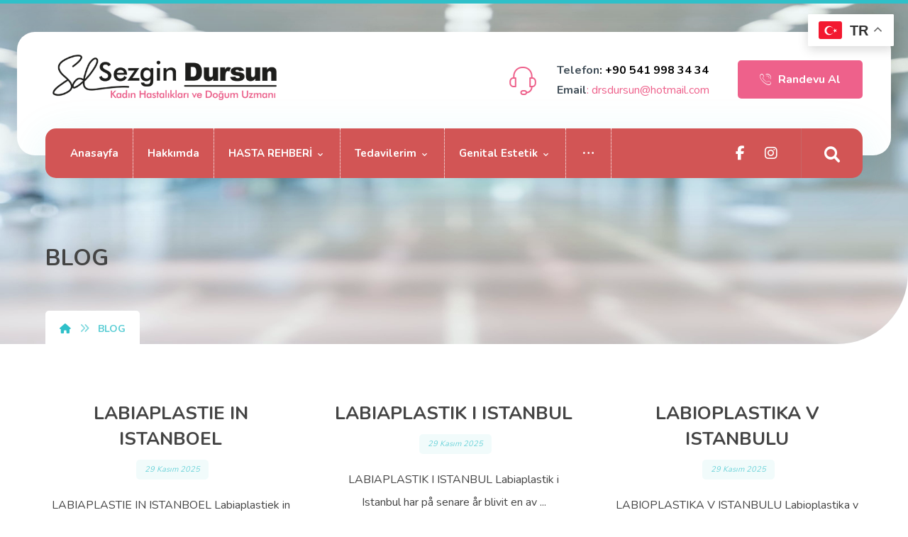

--- FILE ---
content_type: text/html; charset=UTF-8
request_url: https://www.sezgindursun.com/category/blog/
body_size: 48142
content:
<!DOCTYPE html>
				<html dir="ltr" lang="tr" prefix="og: https://ogp.me/ns#">
				<head>

					<meta http-equiv="Content-Type" content="text/html; charset=UTF-8"/>

					<meta name="viewport" content="width=device-width, initial-scale=1.0, minimum-scale=1.0"/><title>BLOG - Op.Dr. Sezgin DURSUN | Kadın Hastalıkları ve Doğum Uzmanı</title>
	<style>img:is([sizes="auto" i], [sizes^="auto," i]) { contain-intrinsic-size: 3000px 1500px }</style>
	
		<!-- All in One SEO Pro 4.9.3 - aioseo.com -->
	<meta name="robots" content="max-image-preview:large" />
	<meta name="google-site-verification" content="HoJQUYloIluLFZL3-w3ZbYONfC0k-UPSqGlzesWPUM0" />
	<link rel="canonical" href="https://www.sezgindursun.com/category/blog/" />
	<link rel="next" href="https://www.sezgindursun.com/category/blog/page/2/" />
	<meta name="generator" content="All in One SEO Pro (AIOSEO) 4.9.3" />
		<meta property="og:locale" content="tr_TR" />
		<meta property="og:site_name" content="Op.Dr. Sezgin DURSUN | Kadın Hastalıkları ve Doğum Uzmanı -" />
		<meta property="og:type" content="article" />
		<meta property="og:title" content="BLOG - Op.Dr. Sezgin DURSUN | Kadın Hastalıkları ve Doğum Uzmanı" />
		<meta property="og:url" content="https://www.sezgindursun.com/category/blog/" />
		<meta name="twitter:card" content="summary" />
		<meta name="twitter:title" content="BLOG - Op.Dr. Sezgin DURSUN | Kadın Hastalıkları ve Doğum Uzmanı" />
		<script type="application/ld+json" class="aioseo-schema">
			{"@context":"https:\/\/schema.org","@graph":[{"@type":"BreadcrumbList","@id":"https:\/\/www.sezgindursun.com\/category\/blog\/#breadcrumblist","itemListElement":[{"@type":"ListItem","@id":"https:\/\/www.sezgindursun.com#listItem","position":1,"name":"Ev","item":"https:\/\/www.sezgindursun.com","nextItem":{"@type":"ListItem","@id":"https:\/\/www.sezgindursun.com\/category\/blog\/#listItem","name":"BLOG"}},{"@type":"ListItem","@id":"https:\/\/www.sezgindursun.com\/category\/blog\/#listItem","position":2,"name":"BLOG","previousItem":{"@type":"ListItem","@id":"https:\/\/www.sezgindursun.com#listItem","name":"Ev"}}]},{"@type":"CollectionPage","@id":"https:\/\/www.sezgindursun.com\/category\/blog\/#collectionpage","url":"https:\/\/www.sezgindursun.com\/category\/blog\/","name":"BLOG - Op.Dr. Sezgin DURSUN | Kad\u0131n Hastal\u0131klar\u0131 ve Do\u011fum Uzman\u0131","inLanguage":"tr-TR","isPartOf":{"@id":"https:\/\/www.sezgindursun.com\/#website"},"breadcrumb":{"@id":"https:\/\/www.sezgindursun.com\/category\/blog\/#breadcrumblist"}},{"@type":"Organization","@id":"https:\/\/www.sezgindursun.com\/#organization","name":"Op.Dr. Sezgin Dursun","url":"https:\/\/www.sezgindursun.com\/"},{"@type":"WebSite","@id":"https:\/\/www.sezgindursun.com\/#website","url":"https:\/\/www.sezgindursun.com\/","name":"Op.Dr. Sezgin Dursun","inLanguage":"tr-TR","publisher":{"@id":"https:\/\/www.sezgindursun.com\/#organization"}}]}
		</script>
		<!-- All in One SEO Pro -->

<link rel='dns-prefetch' href='//fonts.googleapis.com' />
<link rel="alternate" type="application/rss+xml" title="Op.Dr. Sezgin DURSUN | Kadın Hastalıkları ve Doğum Uzmanı &raquo; akışı" href="https://www.sezgindursun.com/feed/" />
<link rel="alternate" type="application/rss+xml" title="Op.Dr. Sezgin DURSUN | Kadın Hastalıkları ve Doğum Uzmanı &raquo; yorum akışı" href="https://www.sezgindursun.com/comments/feed/" />
<link rel="alternate" type="application/rss+xml" title="Op.Dr. Sezgin DURSUN | Kadın Hastalıkları ve Doğum Uzmanı &raquo; BLOG kategori akışı" href="https://www.sezgindursun.com/category/blog/feed/" />

<link rel='stylesheet' id='wp-block-library-css' href='https://www.sezgindursun.com/wp-includes/css/dist/block-library/style.min.css?ver=6.8.2' media='all' />
<style id='wp-block-library-theme-inline-css'>
.wp-block-audio :where(figcaption){color:#555;font-size:13px;text-align:center}.is-dark-theme .wp-block-audio :where(figcaption){color:#ffffffa6}.wp-block-audio{margin:0 0 1em}.wp-block-code{border:1px solid #ccc;border-radius:4px;font-family:Menlo,Consolas,monaco,monospace;padding:.8em 1em}.wp-block-embed :where(figcaption){color:#555;font-size:13px;text-align:center}.is-dark-theme .wp-block-embed :where(figcaption){color:#ffffffa6}.wp-block-embed{margin:0 0 1em}.blocks-gallery-caption{color:#555;font-size:13px;text-align:center}.is-dark-theme .blocks-gallery-caption{color:#ffffffa6}:root :where(.wp-block-image figcaption){color:#555;font-size:13px;text-align:center}.is-dark-theme :root :where(.wp-block-image figcaption){color:#ffffffa6}.wp-block-image{margin:0 0 1em}.wp-block-pullquote{border-bottom:4px solid;border-top:4px solid;color:currentColor;margin-bottom:1.75em}.wp-block-pullquote cite,.wp-block-pullquote footer,.wp-block-pullquote__citation{color:currentColor;font-size:.8125em;font-style:normal;text-transform:uppercase}.wp-block-quote{border-left:.25em solid;margin:0 0 1.75em;padding-left:1em}.wp-block-quote cite,.wp-block-quote footer{color:currentColor;font-size:.8125em;font-style:normal;position:relative}.wp-block-quote:where(.has-text-align-right){border-left:none;border-right:.25em solid;padding-left:0;padding-right:1em}.wp-block-quote:where(.has-text-align-center){border:none;padding-left:0}.wp-block-quote.is-large,.wp-block-quote.is-style-large,.wp-block-quote:where(.is-style-plain){border:none}.wp-block-search .wp-block-search__label{font-weight:700}.wp-block-search__button{border:1px solid #ccc;padding:.375em .625em}:where(.wp-block-group.has-background){padding:1.25em 2.375em}.wp-block-separator.has-css-opacity{opacity:.4}.wp-block-separator{border:none;border-bottom:2px solid;margin-left:auto;margin-right:auto}.wp-block-separator.has-alpha-channel-opacity{opacity:1}.wp-block-separator:not(.is-style-wide):not(.is-style-dots){width:100px}.wp-block-separator.has-background:not(.is-style-dots){border-bottom:none;height:1px}.wp-block-separator.has-background:not(.is-style-wide):not(.is-style-dots){height:2px}.wp-block-table{margin:0 0 1em}.wp-block-table td,.wp-block-table th{word-break:normal}.wp-block-table :where(figcaption){color:#555;font-size:13px;text-align:center}.is-dark-theme .wp-block-table :where(figcaption){color:#ffffffa6}.wp-block-video :where(figcaption){color:#555;font-size:13px;text-align:center}.is-dark-theme .wp-block-video :where(figcaption){color:#ffffffa6}.wp-block-video{margin:0 0 1em}:root :where(.wp-block-template-part.has-background){margin-bottom:0;margin-top:0;padding:1.25em 2.375em}
</style>
<style id='classic-theme-styles-inline-css'>
/*! This file is auto-generated */
.wp-block-button__link{color:#fff;background-color:#32373c;border-radius:9999px;box-shadow:none;text-decoration:none;padding:calc(.667em + 2px) calc(1.333em + 2px);font-size:1.125em}.wp-block-file__button{background:#32373c;color:#fff;text-decoration:none}
</style>
<link rel='stylesheet' id='aioseo/css/src/vue/standalone/blocks/table-of-contents/global.scss-css' href='https://www.sezgindursun.com/wp-content/plugins/all-in-one-seo-pack-pro/dist/Pro/assets/css/table-of-contents/global.e90f6d47.css?ver=4.9.3' media='all' />
<link rel='stylesheet' id='aioseo/css/src/vue/standalone/blocks/pro/recipe/global.scss-css' href='https://www.sezgindursun.com/wp-content/plugins/all-in-one-seo-pack-pro/dist/Pro/assets/css/recipe/global.67a3275f.css?ver=4.9.3' media='all' />
<link rel='stylesheet' id='aioseo/css/src/vue/standalone/blocks/pro/product/global.scss-css' href='https://www.sezgindursun.com/wp-content/plugins/all-in-one-seo-pack-pro/dist/Pro/assets/css/product/global.61066cfb.css?ver=4.9.3' media='all' />
<link rel='stylesheet' id='codevz-blocks-css' href='https://www.sezgindursun.com/wp-content/themes/xtra/assets/css/blocks.css?ver=6.8.2' media='all' />
<style id='global-styles-inline-css'>
:root{--wp--preset--aspect-ratio--square: 1;--wp--preset--aspect-ratio--4-3: 4/3;--wp--preset--aspect-ratio--3-4: 3/4;--wp--preset--aspect-ratio--3-2: 3/2;--wp--preset--aspect-ratio--2-3: 2/3;--wp--preset--aspect-ratio--16-9: 16/9;--wp--preset--aspect-ratio--9-16: 9/16;--wp--preset--color--black: #000000;--wp--preset--color--cyan-bluish-gray: #abb8c3;--wp--preset--color--white: #ffffff;--wp--preset--color--pale-pink: #f78da7;--wp--preset--color--vivid-red: #cf2e2e;--wp--preset--color--luminous-vivid-orange: #ff6900;--wp--preset--color--luminous-vivid-amber: #fcb900;--wp--preset--color--light-green-cyan: #7bdcb5;--wp--preset--color--vivid-green-cyan: #00d084;--wp--preset--color--pale-cyan-blue: #8ed1fc;--wp--preset--color--vivid-cyan-blue: #0693e3;--wp--preset--color--vivid-purple: #9b51e0;--wp--preset--gradient--vivid-cyan-blue-to-vivid-purple: linear-gradient(135deg,rgba(6,147,227,1) 0%,rgb(155,81,224) 100%);--wp--preset--gradient--light-green-cyan-to-vivid-green-cyan: linear-gradient(135deg,rgb(122,220,180) 0%,rgb(0,208,130) 100%);--wp--preset--gradient--luminous-vivid-amber-to-luminous-vivid-orange: linear-gradient(135deg,rgba(252,185,0,1) 0%,rgba(255,105,0,1) 100%);--wp--preset--gradient--luminous-vivid-orange-to-vivid-red: linear-gradient(135deg,rgba(255,105,0,1) 0%,rgb(207,46,46) 100%);--wp--preset--gradient--very-light-gray-to-cyan-bluish-gray: linear-gradient(135deg,rgb(238,238,238) 0%,rgb(169,184,195) 100%);--wp--preset--gradient--cool-to-warm-spectrum: linear-gradient(135deg,rgb(74,234,220) 0%,rgb(151,120,209) 20%,rgb(207,42,186) 40%,rgb(238,44,130) 60%,rgb(251,105,98) 80%,rgb(254,248,76) 100%);--wp--preset--gradient--blush-light-purple: linear-gradient(135deg,rgb(255,206,236) 0%,rgb(152,150,240) 100%);--wp--preset--gradient--blush-bordeaux: linear-gradient(135deg,rgb(254,205,165) 0%,rgb(254,45,45) 50%,rgb(107,0,62) 100%);--wp--preset--gradient--luminous-dusk: linear-gradient(135deg,rgb(255,203,112) 0%,rgb(199,81,192) 50%,rgb(65,88,208) 100%);--wp--preset--gradient--pale-ocean: linear-gradient(135deg,rgb(255,245,203) 0%,rgb(182,227,212) 50%,rgb(51,167,181) 100%);--wp--preset--gradient--electric-grass: linear-gradient(135deg,rgb(202,248,128) 0%,rgb(113,206,126) 100%);--wp--preset--gradient--midnight: linear-gradient(135deg,rgb(2,3,129) 0%,rgb(40,116,252) 100%);--wp--preset--font-size--small: 13px;--wp--preset--font-size--medium: 20px;--wp--preset--font-size--large: 36px;--wp--preset--font-size--x-large: 42px;--wp--preset--spacing--20: 0.44rem;--wp--preset--spacing--30: 0.67rem;--wp--preset--spacing--40: 1rem;--wp--preset--spacing--50: 1.5rem;--wp--preset--spacing--60: 2.25rem;--wp--preset--spacing--70: 3.38rem;--wp--preset--spacing--80: 5.06rem;--wp--preset--shadow--natural: 6px 6px 9px rgba(0, 0, 0, 0.2);--wp--preset--shadow--deep: 12px 12px 50px rgba(0, 0, 0, 0.4);--wp--preset--shadow--sharp: 6px 6px 0px rgba(0, 0, 0, 0.2);--wp--preset--shadow--outlined: 6px 6px 0px -3px rgba(255, 255, 255, 1), 6px 6px rgba(0, 0, 0, 1);--wp--preset--shadow--crisp: 6px 6px 0px rgba(0, 0, 0, 1);}:where(.is-layout-flex){gap: 0.5em;}:where(.is-layout-grid){gap: 0.5em;}body .is-layout-flex{display: flex;}.is-layout-flex{flex-wrap: wrap;align-items: center;}.is-layout-flex > :is(*, div){margin: 0;}body .is-layout-grid{display: grid;}.is-layout-grid > :is(*, div){margin: 0;}:where(.wp-block-columns.is-layout-flex){gap: 2em;}:where(.wp-block-columns.is-layout-grid){gap: 2em;}:where(.wp-block-post-template.is-layout-flex){gap: 1.25em;}:where(.wp-block-post-template.is-layout-grid){gap: 1.25em;}.has-black-color{color: var(--wp--preset--color--black) !important;}.has-cyan-bluish-gray-color{color: var(--wp--preset--color--cyan-bluish-gray) !important;}.has-white-color{color: var(--wp--preset--color--white) !important;}.has-pale-pink-color{color: var(--wp--preset--color--pale-pink) !important;}.has-vivid-red-color{color: var(--wp--preset--color--vivid-red) !important;}.has-luminous-vivid-orange-color{color: var(--wp--preset--color--luminous-vivid-orange) !important;}.has-luminous-vivid-amber-color{color: var(--wp--preset--color--luminous-vivid-amber) !important;}.has-light-green-cyan-color{color: var(--wp--preset--color--light-green-cyan) !important;}.has-vivid-green-cyan-color{color: var(--wp--preset--color--vivid-green-cyan) !important;}.has-pale-cyan-blue-color{color: var(--wp--preset--color--pale-cyan-blue) !important;}.has-vivid-cyan-blue-color{color: var(--wp--preset--color--vivid-cyan-blue) !important;}.has-vivid-purple-color{color: var(--wp--preset--color--vivid-purple) !important;}.has-black-background-color{background-color: var(--wp--preset--color--black) !important;}.has-cyan-bluish-gray-background-color{background-color: var(--wp--preset--color--cyan-bluish-gray) !important;}.has-white-background-color{background-color: var(--wp--preset--color--white) !important;}.has-pale-pink-background-color{background-color: var(--wp--preset--color--pale-pink) !important;}.has-vivid-red-background-color{background-color: var(--wp--preset--color--vivid-red) !important;}.has-luminous-vivid-orange-background-color{background-color: var(--wp--preset--color--luminous-vivid-orange) !important;}.has-luminous-vivid-amber-background-color{background-color: var(--wp--preset--color--luminous-vivid-amber) !important;}.has-light-green-cyan-background-color{background-color: var(--wp--preset--color--light-green-cyan) !important;}.has-vivid-green-cyan-background-color{background-color: var(--wp--preset--color--vivid-green-cyan) !important;}.has-pale-cyan-blue-background-color{background-color: var(--wp--preset--color--pale-cyan-blue) !important;}.has-vivid-cyan-blue-background-color{background-color: var(--wp--preset--color--vivid-cyan-blue) !important;}.has-vivid-purple-background-color{background-color: var(--wp--preset--color--vivid-purple) !important;}.has-black-border-color{border-color: var(--wp--preset--color--black) !important;}.has-cyan-bluish-gray-border-color{border-color: var(--wp--preset--color--cyan-bluish-gray) !important;}.has-white-border-color{border-color: var(--wp--preset--color--white) !important;}.has-pale-pink-border-color{border-color: var(--wp--preset--color--pale-pink) !important;}.has-vivid-red-border-color{border-color: var(--wp--preset--color--vivid-red) !important;}.has-luminous-vivid-orange-border-color{border-color: var(--wp--preset--color--luminous-vivid-orange) !important;}.has-luminous-vivid-amber-border-color{border-color: var(--wp--preset--color--luminous-vivid-amber) !important;}.has-light-green-cyan-border-color{border-color: var(--wp--preset--color--light-green-cyan) !important;}.has-vivid-green-cyan-border-color{border-color: var(--wp--preset--color--vivid-green-cyan) !important;}.has-pale-cyan-blue-border-color{border-color: var(--wp--preset--color--pale-cyan-blue) !important;}.has-vivid-cyan-blue-border-color{border-color: var(--wp--preset--color--vivid-cyan-blue) !important;}.has-vivid-purple-border-color{border-color: var(--wp--preset--color--vivid-purple) !important;}.has-vivid-cyan-blue-to-vivid-purple-gradient-background{background: var(--wp--preset--gradient--vivid-cyan-blue-to-vivid-purple) !important;}.has-light-green-cyan-to-vivid-green-cyan-gradient-background{background: var(--wp--preset--gradient--light-green-cyan-to-vivid-green-cyan) !important;}.has-luminous-vivid-amber-to-luminous-vivid-orange-gradient-background{background: var(--wp--preset--gradient--luminous-vivid-amber-to-luminous-vivid-orange) !important;}.has-luminous-vivid-orange-to-vivid-red-gradient-background{background: var(--wp--preset--gradient--luminous-vivid-orange-to-vivid-red) !important;}.has-very-light-gray-to-cyan-bluish-gray-gradient-background{background: var(--wp--preset--gradient--very-light-gray-to-cyan-bluish-gray) !important;}.has-cool-to-warm-spectrum-gradient-background{background: var(--wp--preset--gradient--cool-to-warm-spectrum) !important;}.has-blush-light-purple-gradient-background{background: var(--wp--preset--gradient--blush-light-purple) !important;}.has-blush-bordeaux-gradient-background{background: var(--wp--preset--gradient--blush-bordeaux) !important;}.has-luminous-dusk-gradient-background{background: var(--wp--preset--gradient--luminous-dusk) !important;}.has-pale-ocean-gradient-background{background: var(--wp--preset--gradient--pale-ocean) !important;}.has-electric-grass-gradient-background{background: var(--wp--preset--gradient--electric-grass) !important;}.has-midnight-gradient-background{background: var(--wp--preset--gradient--midnight) !important;}.has-small-font-size{font-size: var(--wp--preset--font-size--small) !important;}.has-medium-font-size{font-size: var(--wp--preset--font-size--medium) !important;}.has-large-font-size{font-size: var(--wp--preset--font-size--large) !important;}.has-x-large-font-size{font-size: var(--wp--preset--font-size--x-large) !important;}
:where(.wp-block-post-template.is-layout-flex){gap: 1.25em;}:where(.wp-block-post-template.is-layout-grid){gap: 1.25em;}
:where(.wp-block-columns.is-layout-flex){gap: 2em;}:where(.wp-block-columns.is-layout-grid){gap: 2em;}
:root :where(.wp-block-pullquote){font-size: 1.5em;line-height: 1.6;}
</style>
<link rel='stylesheet' id='cz-icons-pack-css' href='https://www.sezgindursun.com/wp-content/plugins/codevz-plus/admin/fields/codevz_fields/icons/czicons.css?ver=5.1' media='all' />
<link rel='stylesheet' id='contact-form-7-css' href='https://www.sezgindursun.com/wp-content/plugins/contact-form-7/includes/css/styles.css?ver=6.1.1' media='all' />
<link rel='stylesheet' id='codevz-css' href='https://www.sezgindursun.com/wp-content/themes/xtra/assets/css/core.css?ver=5.0' media='all' />
<link rel='stylesheet' id='codevz-laptop-css' href='https://www.sezgindursun.com/wp-content/themes/xtra/assets/css/core-laptop.css?ver=5.0' media='screen and (max-width: 1024px)' />
<link rel='stylesheet' id='codevz-tablet-css' href='https://www.sezgindursun.com/wp-content/themes/xtra/assets/css/core-tablet.css?ver=5.0' media='screen and (max-width: 768px)' />
<link rel='stylesheet' id='codevz-mobile-css' href='https://www.sezgindursun.com/wp-content/themes/xtra/assets/css/core-mobile.css?ver=5.0' media='screen and (max-width: 480px)' />
<link rel='stylesheet' id='google-font-candal-css' href='https://fonts.googleapis.com/css?family=Candal%3A300%2C400%2C700&#038;ver=6.8.2' media='all' />
<link rel='stylesheet' id='google-font-nunito-css' href='https://fonts.googleapis.com/css?family=Nunito%3A200%2C300%2C400%2C600%2C700%2C900&#038;ver=6.8.2' media='all' />
<link rel='stylesheet' id='codevz-mobile-fixed-nav-css' href='https://www.sezgindursun.com/wp-content/plugins/codevz-plus/assets/css/mobile-nav.css?ver=5.1' media='all' />
<link rel='stylesheet' id='codevz-plus-css' href='https://www.sezgindursun.com/wp-content/plugins/codevz-plus/assets/css/codevzplus.css?ver=5.1' media='all' />
<link rel='stylesheet' id='codevz-plus-tablet-css' href='https://www.sezgindursun.com/wp-content/plugins/codevz-plus/assets/css/codevzplus-tablet.css?ver=5.1' media='screen and (max-width: 768px)' />
<link rel='stylesheet' id='codevz-plus-mobile-css' href='https://www.sezgindursun.com/wp-content/plugins/codevz-plus/assets/css/codevzplus-mobile.css?ver=5.1' media='screen and (max-width: 480px)' />
<link rel='stylesheet' id='wp-pagenavi-css' href='https://www.sezgindursun.com/wp-content/plugins/wp-pagenavi/pagenavi-css.css?ver=2.70' media='all' />
<link rel='stylesheet' id='xtra-elementor-front-css' href='https://www.sezgindursun.com/wp-content/plugins/codevz-plus/assets/css/elementor.css?ver=5.1' media='all' />
<link rel='stylesheet' id='font-awesome-shims-css' href='https://www.sezgindursun.com/wp-content/plugins/codevz-plus/admin/assets/css/font-awesome/css/v4-shims.min.css?ver=6.4.2' media='all' />
<link rel='stylesheet' id='font-awesome-css' href='https://www.sezgindursun.com/wp-content/plugins/codevz-plus/admin/assets/css/font-awesome/css/all.min.css?ver=6.4.2' media='all' />
<script src="https://www.sezgindursun.com/wp-includes/js/jquery/jquery.min.js?ver=3.7.1" id="jquery-core-js"></script>
<script src="https://www.sezgindursun.com/wp-includes/js/jquery/jquery-migrate.min.js?ver=3.4.1" id="jquery-migrate-js"></script>
<link rel="https://api.w.org/" href="https://www.sezgindursun.com/wp-json/" /><link rel="alternate" title="JSON" type="application/json" href="https://www.sezgindursun.com/wp-json/wp/v2/categories/9" /><link rel="EditURI" type="application/rsd+xml" title="RSD" href="https://www.sezgindursun.com/xmlrpc.php?rsd" />
<meta name="generator" content="WordPress 6.8.2" />
<meta name="format-detection" content="telephone=no"><meta name="theme-color" content="#2fc0c9"><meta name="generator" content="Elementor 3.30.3; features: additional_custom_breakpoints; settings: css_print_method-external, google_font-enabled, font_display-auto">
			<style>
				.e-con.e-parent:nth-of-type(n+4):not(.e-lazyloaded):not(.e-no-lazyload),
				.e-con.e-parent:nth-of-type(n+4):not(.e-lazyloaded):not(.e-no-lazyload) * {
					background-image: none !important;
				}
				@media screen and (max-height: 1024px) {
					.e-con.e-parent:nth-of-type(n+3):not(.e-lazyloaded):not(.e-no-lazyload),
					.e-con.e-parent:nth-of-type(n+3):not(.e-lazyloaded):not(.e-no-lazyload) * {
						background-image: none !important;
					}
				}
				@media screen and (max-height: 640px) {
					.e-con.e-parent:nth-of-type(n+2):not(.e-lazyloaded):not(.e-no-lazyload),
					.e-con.e-parent:nth-of-type(n+2):not(.e-lazyloaded):not(.e-no-lazyload) * {
						background-image: none !important;
					}
				}
			</style>
			<meta name="generator" content="Powered by Slider Revolution 6.7.35 - responsive, Mobile-Friendly Slider Plugin for WordPress with comfortable drag and drop interface." />
<link rel="icon" href="https://www.sezgindursun.com/wp-content/uploads/2024/06/faviconsd.png" sizes="32x32" />
<link rel="icon" href="https://www.sezgindursun.com/wp-content/uploads/2024/06/faviconsd.png" sizes="192x192" />
<link rel="apple-touch-icon" href="https://www.sezgindursun.com/wp-content/uploads/2024/06/faviconsd.png" />
<meta name="msapplication-TileImage" content="https://www.sezgindursun.com/wp-content/uploads/2024/06/faviconsd.png" />
<style id="codevz-inline-css" data-noptimize>.admin-bar .cz_fixed_top_border{top:32px}.admin-bar i.offcanvas-close {top: 32px}.admin-bar .offcanvas_area, .admin-bar .hidden_top_bar{margin-top: 32px}.admin-bar .header_5,.admin-bar .onSticky{top: 32px}@media screen and (max-width:768px) {.admin-bar .header_5,.admin-bar .onSticky,.admin-bar .cz_fixed_top_border,.admin-bar i.offcanvas-close {top: 46px}.admin-bar .onSticky {top: 0}.admin-bar .offcanvas_area,.admin-bar .offcanvas_area,.admin-bar .hidden_top_bar{margin-top:46px;height:calc(100% - 46px);}}.row,section.elementor-section.elementor-section-boxed>.elementor-container{width: 1280px}.inner_layout .e-con {--content-width: min(100%, 1280px)}

/* Theme color */a:hover, .sf-menu > .cz.current_menu > a, .sf-menu > .cz .cz.current_menu > a,.sf-menu > .current-menu-parent > a,.comment-text .star-rating span {color: #2fc0c9} 
form button, .button, #edd-purchase-button, .edd-submit, .edd-submit.button.blue, .edd-submit.button.blue:hover, .edd-submit.button.blue:focus, [type=submit].edd-submit, .sf-menu > .cz > a:before,.sf-menu > .cz > a:before,
.post-password-form input[type="submit"], .wpcf7-submit, .submit_user, 
#commentform #submit, .commentlist li.bypostauthor > .comment-body:after,.commentlist li.comment-author-admin > .comment-body:after, 
 .pagination .current, .pagination > b, .pagination a:hover, .page-numbers .current, .page-numbers a:hover, .pagination .next:hover, 
.pagination .prev:hover, input[type=submit], .sticky:before, .commentlist li.comment-author-admin .fn,
input[type=submit],input[type=button],.cz_header_button,.cz_default_portfolio a,
.cz_readmore, .more-link, a.cz_btn, .cz_highlight_1:after, div.cz_btn  {background-color: #2fc0c9}
.cs_load_more_doing, div.wpcf7 .wpcf7-form .ajax-loader {border-right-color: #2fc0c9}
input:focus,textarea:focus,select:focus {border-color: #2fc0c9 !important}
::selection {background-color: #2fc0c9;color: #fff}
::-moz-selection {background-color: #2fc0c9;color: #fff}

/* Custom */input {height: 48px}
.search_style_icon_dropdown .outer_search:before, .cz_cart_items:before {
    right: 35px
}
.metis.tparrows {
    border-radius: 5px;
}
.xtra_custom_tabs .cz_tab_a.cz_active:after {
    content: '';
    position: absolute;
    bottom: 0;
    left: 50%;
    border-color: transparent;
    border-width: 6px;
    border-style: solid;
    border-bottom-color: inherit;
    transform: translateX(-50%);
}

/* Dynamic  */.widget{background-color:rgba(255,255,255,0.01);padding-top:30px;padding-bottom:30px;margin-right:25px;margin-bottom:40px;margin-left:25px;border-style:solid;border-width:1px;border-color:rgba(47,192,201,0.24);border-radius:5px}.widget > .codevz-widget-title, .sidebar_inner .widget_block > div > div > h2{font-size:18px;color:#ffffff;text-align:center;font-weight:700;background-color:#ee618b;padding:10px 25px;margin:-40px -60px 40px;border-style:none;border-radius:5px;box-shadow:0px 10px 30px 0px rgba(47,192,201,0.2)}.logo > a, .logo > h1, .logo h2{color:#ffffff;font-family:'Candal';font-style:italic;text-transform:uppercase}.header_2{padding-top:40px}#menu_header_2 > .cz > a{font-size:16px;color:rgba(255,255,255,0.8);padding:0px;margin-right:15px;margin-left:15px}#menu_header_2 > .cz > a:hover,#menu_header_2 > .cz:hover > a,#menu_header_2 > .cz.current_menu > a,#menu_header_2 > .current-menu-parent > a{color:#000000}#menu_header_2 > .cz > a:before{background-color:#ffffff;border-width:0px;border-radius:0px}#menu_header_2 .cz .sub-menu:not(.cz_megamenu_inner_ul),#menu_header_2 .cz_megamenu_inner_ul .cz_megamenu_inner_ul{background-color:#ffffff;padding-top:24px;padding-bottom:24px;margin-top:2px;margin-left:27px;border-style:solid;border-top-width:1px;border-color:#eaeaea;border-radius:0px;box-shadow:0px 9px 20px 0px rgba(0,0,0,0.13)}#menu_header_2 .cz .cz a{font-size:14px;color:#353535;font-weight:400;padding-right:24px;padding-left:24px}#menu_header_2 .cz .cz a:hover,#menu_header_2 .cz .cz:hover > a,#menu_header_2 .cz .cz.current_menu > a,#menu_header_2 .cz .current_menu > .current_menu{color:#2fc0c9;font-weight:500;padding-right:30px;padding-left:30px}.onSticky{background-color:rgba(0,0,0,0.8) !important}#menu_header_4 > .cz > a{color:#ffffff;margin-bottom:10px;border-style:none;border-radius:5px}#menu_header_4 > .cz > a:hover,#menu_header_4 > .cz:hover > a,#menu_header_4 > .cz.current_menu > a,#menu_header_4 > .current-menu-parent > a{color:#ffffff;background-color:rgba(255,255,255,0.08)}#menu_header_4 .cz .cz a{color:rgba(255,255,255,0.6);text-align:center;border-style:none}#menu_header_4 .cz .cz a:hover,#menu_header_4 .cz .cz:hover > a,#menu_header_4 .cz .cz.current_menu > a,#menu_header_4 .cz .current_menu > .current_menu{color:#ffffff}.page_title,.header_onthe_cover .page_title{background-position:center center;background-size:cover;background-image:linear-gradient(90deg,rgba(47,192,201,0.05),rgba(47,192,201,0.05)),url(https://www.sezgindursun.com/wp-content/uploads/2025/07/arkaaaa2-min-kopya1.jpg);padding-top:310px;padding-bottom:0px;border-radius:0 0 100px 0}.page_title .codevz-section-title{font-size:32px;color:#444444;font-weight:700;margin-top:25px;margin-bottom:30px}.breadcrumbs a,.breadcrumbs i{color:#2fc0c9}.breadcrumbs{background-color:#ffffff;padding:12px 20px 7px;margin-top:20px;margin-right:10px;margin-bottom:0px;border-radius:5px 5px 0 0}.cz_middle_footer{background-size:cover;padding-top:100px;padding-bottom:50px}.footer_widget{color:rgba(255,255,255,0.75);padding:0px 15px 0px 0px;margin-top:0px}.cz_middle_footer a{font-size:15px;color:#ffffff}.cz_middle_footer a:hover{color:#ee618b}.footer_2{background-color:rgba(,0.29);padding-top:10px;padding-bottom:10px}i.backtotop{font-size:16px;color:#ffffff;background-color:#ee618b;padding:5px;border-style:none;border-width:0px;border-radius:5px}i.fixed_contact{font-size:16px;color:#ffffff;background-color:#2fc0c9;padding:5px;border-style:none;border-width:0px;border-radius:5px}.footer_widget > .codevz-widget-title, footer .widget_block > div > div > h2{font-size:16px;color:#ffffff;padding:0px 0px 15px;margin-bottom:30px;border-style:solid;border-bottom-width:4px;border-color:rgba(47,192,201,0.15);display:inline-block}.woocommerce ul.products li.product a img{border-style:solid;border-width:1px;border-color:rgba(47,192,201,0.25);border-radius:4px}.woocommerce ul.products li.product .woocommerce-loop-category__title, .woocommerce ul.products li.product .woocommerce-loop-product__title, .woocommerce ul.products li.product h3,.woocommerce.woo-template-2 ul.products li.product .woocommerce-loop-category__title, .woocommerce.woo-template-2 ul.products li.product .woocommerce-loop-product__title, .woocommerce.woo-template-2 ul.products li.product h3{font-size:20px;color:#ffffff;text-align:center;font-weight:700;background-color:#ee618b;width:75%;padding:10px 20px;margin:-40px 15px auto auto;border-radius:5px;box-shadow:0px 10px 30px 0px rgba(47,192,201,0.1);display:table;position:absolute;left:50%;z-index:9;transform:translateX(-50%)}.woocommerce ul.products li.product .star-rating{display:none}.woocommerce ul.products li.product .button.add_to_cart_button, .woocommerce ul.products li.product .button[class*="product_type_"]{font-size:16px;color:#ffffff;background-color:#2fc0c9;border-radius:4px;position:absolute;bottom:90px;left:50%;opacity:0.0;transform:translateX(-50%)}.woocommerce ul.products li.product .price{font-size:24px;color:#ee618b;top:15px}.woocommerce div.product .summary > p.price, .woocommerce div.product .summary > span.price{font-size:50px;color:#2fc0c9;font-weight:700}.tagcloud a:hover, .widget .tagcloud a:hover, .cz_post_cat a:hover, .cz_post_views a:hover{color:#ffffff;background-color:#2fc0c9}.pagination a, .pagination > b, .pagination span, .page-numbers a, .page-numbers span, .woocommerce nav.woocommerce-pagination ul li a, .woocommerce nav.woocommerce-pagination ul li span{font-size:16px;color:#2fc0c9;font-weight:300;background-color:rgba(47,192,201,0.06);padding:5px;margin-right:2px;margin-left:2px;border-style:none;border-radius:6px}#menu_header_2 .sub-menu .sub-menu:not(.cz_megamenu_inner_ul){margin-top:-22px;margin-left:0px}.cz-cpt-post .cz_readmore, .cz-cpt-post .more-link{color:#ffffff;background-color:#2fc0c9;padding-right:10px;padding-left:15px;margin:30px auto -20px;border-radius:4px}.cz-cpt-post .cz_readmore:hover, .cz-cpt-post .more-link:hover{color:#ffffff;background-color:#ee618b;box-shadow:0px 10px 30px 0px rgba(,0.32)}.woocommerce ul.products li.product .button.add_to_cart_button:hover, .woocommerce ul.products li.product .button[class*="product_type_"]:hover{color:#ffffff;background-color:rgba(47,192,201,0.8)}.cz-cpt-post .cz_default_loop .cz_post_author_avatar img{width:32px;padding:0px;border-style:none;border-radius:4px;box-shadow:none 0px 0px 0px #000;display:none}.cz-cpt-post .cz_default_loop .cz_post_author_name{display:none}.cz-cpt-post .cz_default_loop .cz_post_date{font-size:11px;color:#2fc0c9;font-style:italic;background-color:rgba(47,192,201,0.09);padding:3px 12px;margin-left:-10px;border-radius:5px}.rtl.cz-cpt-post .cz_default_loop .cz_post_date{margin-left:0px;margin-right:-10px}.cz-cpt-post .cz_default_loop .cz_post_title h3{font-size:26px}#menu_header_2 > .cz > a .cz_indicator{font-size:14px}.cz-cpt-post .cz_default_loop > div{text-align:center;padding-bottom:0px;margin-bottom:50px;border-style:solid;border-color:rgba(47,192,201,0.12)}.cz-cpt-post .cz_default_loop .cz_post_meta{margin-bottom:20px}#comments > h3,.content.cz_related_posts > h4,.content.cz_author_box > h4,.related.products > h2,.upsells.products > h2,.up-sells.products > h2,.up-sells.products > h2,.woocommerce-page .cart-collaterals .cart_totals > h2,.woocommerce-page #customer_details > div:first-child > div:first-child > h3:first-child,.woocommerce-page .codevz-checkout-details > h3,.woocommerce-page .woocommerce-order-details > h2,.woocommerce-page .woocommerce-customer-details > h2,.woocommerce-page .cart-collaterals .cross-sells > h2{font-size:18px;color:#ffffff;text-align:center;background-color:#ee618b;padding:10px 30px;margin:-2px -60px 40px;border-radius:5px;box-shadow:0px 14px 30px 0px rgba(47,192,201,0.2)}.next_prev .previous i,.next_prev .next i{color:#2fc0c9;background-color:rgba(47,192,201,0.03);padding:2px;border-style:none;border-radius:5px}.next_prev .previous:hover i,.next_prev .next:hover i{color:#ffffff;background-color:#2fc0c9}.next_prev h4{margin-right:8px;margin-left:8px} .content .xtra-post-title,  .content .codevz-section-title{font-size:32px}.single .content .xtra-post-title{font-size:32px}form button,.comment-form button,a.cz_btn,div.cz_btn,a.cz_btn_half_to_fill:before,a.cz_btn_half_to_fill_v:before,a.cz_btn_half_to_fill:after,a.cz_btn_half_to_fill_v:after,a.cz_btn_unroll_v:before, a.cz_btn_unroll_h:before,a.cz_btn_fill_up:before,a.cz_btn_fill_down:before,a.cz_btn_fill_left:before,a.cz_btn_fill_right:before,.wpcf7-submit,input[type=submit],input[type=button],.button,.cz_header_button,.woocommerce a.button,.woocommerce input.button,.woocommerce #respond input#submit.alt,.woocommerce a.button.alt,.woocommerce button.button.alt,.woocommerce input.button.alt,.woocommerce #respond input#submit, .woocommerce a.button, .woocommerce button.button, .woocommerce input.button, #edd-purchase-button, .edd-submit, [type=submit].edd-submit, .edd-submit.button.blue,.woocommerce #payment #place_order, .woocommerce-page #payment #place_order,.woocommerce button.button:disabled, .woocommerce button.button:disabled[disabled], .woocommerce a.button.wc-forward,.wp-block-search .wp-block-search__button,.woocommerce-message a.restore-item.button{color:#ffffff;font-weight:700;background-color:#2fc0c9;padding:12px 32px;border-radius:5px}input,textarea,select,.qty,.woocommerce-input-wrapper .select2-selection--single,#add_payment_method table.cart td.actions .coupon .input-text, .woocommerce-cart table.cart td.actions .coupon .input-text, .woocommerce-checkout table.cart td.actions .coupon .input-text,.woocommerce form .form-row .input-text, .woocommerce form .form-row select{color:#444444;border-radius:5px}.pagination .current, .pagination > b, .pagination a:hover, .page-numbers .current, .page-numbers a:hover, .pagination .next:hover, .pagination .prev:hover, .woocommerce nav.woocommerce-pagination ul li a:focus, .woocommerce nav.woocommerce-pagination ul li a:hover, .woocommerce nav.woocommerce-pagination ul li span.current{color:#ffffff;font-weight:900;margin-top:-2px;margin-bottom:2px}[class*="cz_tooltip_"] [data-title]:after{font-family:'Nunito'}body, body.rtl, .rtl form, .xtra-fixed-mobile-nav-e > div{color:#444444;font-family:'Nunito'}h1,h2,h3,h4,h5,h6{color:#444444}#menu_header_2 .cz_parent_megamenu > [class^="cz_megamenu_"] > .cz, .cz_parent_megamenu > [class*=" cz_megamenu_"] > .cz{padding-right:10px;padding-left:10px;margin-top:10px;margin-bottom:10px;border-style:solid;border-left-width:1px;border-color:rgba(63,63,63,0.1)}#menu_header_2 .cz .cz h6{font-size:18px;margin-top:-10px}.cz-cpt-post .cz_post_image, .cz-cpt-post .cz_post_svg{padding:10px;border-style:solid;border-width:1px;border-color:rgba(47,192,201,0.25);border-radius:5px}.cz-cpt-portfolio .cz_default_loop .cz_post_image, .cz-cpt-portfolio .cz_post_svg{background-color:#2fc0c9;border-radius:3px}html,body{border-style:solid;border-top-width:5px;border-color:#2fc0c9}form button:hover,.comment-form button:hover,a.cz_btn:hover,div.cz_btn:hover,a.cz_btn_half_to_fill:hover:before, a.cz_btn_half_to_fill_v:hover:before,a.cz_btn_half_to_fill:hover:after, a.cz_btn_half_to_fill_v:hover:after,a.cz_btn_unroll_v:after, a.cz_btn_unroll_h:after,a.cz_btn_fill_up:after,a.cz_btn_fill_down:after,a.cz_btn_fill_left:after,a.cz_btn_fill_right:after,.wpcf7-submit:hover,input[type=submit]:hover,input[type=button]:hover,.button:hover,.cz_header_button:hover,.woocommerce a.button:hover,.woocommerce input.button:hover,.woocommerce #respond input#submit.alt:hover,.woocommerce a.button.alt:hover,.woocommerce button.button.alt:hover,.woocommerce input.button.alt:hover,.woocommerce #respond input#submit:hover, .woocommerce a.button:hover, .woocommerce button.button:hover, .woocommerce input.button:hover, #edd-purchase-button:hover, .edd-submit:hover, [type=submit].edd-submit:hover, .edd-submit.button.blue:hover, .edd-submit.button.blue:focus,.woocommerce #payment #place_order:hover, .woocommerce-page #payment #place_order:hover,.woocommerce div.product form.cart .button:hover,.woocommerce button.button:disabled:hover, .woocommerce button.button:disabled[disabled]:hover, .woocommerce a.button.wc-forward:hover,.wp-block-search .wp-block-search__button:hover,.woocommerce-message a.restore-item.button:hover{color:#ffffff;background-color:#ee618b;margin-top:-2px;box-shadow:0px 10px 30px 0px rgba(47,192,201,0.3)}.page_content img, a.cz_post_image img, footer img, .cz_image_in, .wp-block-gallery figcaption, .cz_grid .cz_grid_link{border-radius:5px}a{color:#444444}.elms_row .cz_social a, .fixed_side .cz_social a, #xtra-social-popup [class*="xtra-social-type-"] a{font-size:20px;color:#ffffff;margin-right:2px;margin-left:2px;border-radius:5px}[class*="cz_tooltip_"] [data-title]:after{color:#ffffff;font-weight:700;background-color:#ee618b;margin-top:-2px;border-radius:5px}#menu_header_1 > .cz > a{color:#353535}.header_2 .row{background-color:#ffffff;padding:10px 40px 48px;margin-bottom:-38px;border-radius:25px;box-shadow:0px 15px 60px 0px rgba(0,0,0,0.15)}.header_3 .row{background-color:#d25555;width:1200px;border-radius:15px;box-shadow:0px 15px 60px 0px rgba(47,192,201,0.15)}#menu_header_3 > .cz > a{font-size:15px;color:#ffffff;font-weight:700;padding:20px;margin:0px;border-style:dotted;border-right-width:1px;border-color:#ffffff}#menu_header_3 > .cz > a:hover,#menu_header_3 > .cz:hover > a,#menu_header_3 > .cz.current_menu > a,#menu_header_3 > .current-menu-parent > a{color:#ffffff}#menu_header_3 > .cz > a:before{background-color:#ffffff;width:4px;height:15px;bottom:0px;left:calc(50% - 1px)}#menu_header_3 .cz .sub-menu:not(.cz_megamenu_inner_ul),#menu_header_3 .cz_megamenu_inner_ul .cz_megamenu_inner_ul{background-color:#ffffff;margin-top:1px;margin-right:14px;margin-left:20px;border-radius:5px;box-shadow:0px 15px 60px 0px rgba(0,0,0,0.15)}#menu_header_3 .cz .cz a{font-size:16px}#menu_header_3 .cz .cz a:hover,#menu_header_3 .cz .cz:hover > a,#menu_header_3 .cz .cz.current_menu > a,#menu_header_3 .cz .current_menu > .current_menu{color:#d25555;font-weight:700;padding-right:30px;padding-left:30px}#menu_header_3 .sub-menu .sub-menu:not(.cz_megamenu_inner_ul){margin-top:-15px;margin-left:11px}#menu_header_4{text-align:center;background-position:right bottom;background-size:cover;background-image:linear-gradient(90deg,rgba(24,16,17,0.85),rgba(24,16,17,0.85)),url(http://sezgindursun.com/wp-content/uploads/2023/12/1klinik1-min.jpg);padding:20px;border-style:solid}#menu_header_4 > .cz > a .cz_indicator{border-style:none}#menu_header_4 .cz .sub-menu:not(.cz_megamenu_inner_ul),#menu_header_4 .cz_megamenu_inner_ul .cz_megamenu_inner_ul{border-style:none}#menu_header_4 .cz .cz h6{color:rgba(255,255,255,0.7)}.footer_1 .row{border-style:solid;border-bottom-width:1px;border-color:rgba(255,255,255,0.2)}.page_footer{background-size:cover;background-color:transparent;background-image:linear-gradient(0deg,#ee618b,#2fc0c9);border-style:solid;border-bottom-width:5px;border-color:#2fc0c9;border-radius:100px 0 0 0}i.backtotop:hover{color:#ffffff;background-color:#ee618b;box-shadow:0px 12px 30px 0px rgba(47,192,201,0.15)}div.fixed_contact{border-radius:5px}i.fixed_contact:hover,i.fixed_contact_active{color:#ffffff;background-color:#ee618b;box-shadow:0px 12px 30px 0px rgba(47,192,201,0.15)}.cz-cpt-post article .cz_post_icon{font-size:24px;color:#2fc0c9;background-color:#ffffff;border-radius:5px}.cz-cpt-post article .cz_post_icon:hover{color:#ffffff;background-color:#2fc0c9}.cz-cpt-post article:hover .cz_post_image,.cz-cpt-post article:hover .cz_post_svg{background-color:#2fc0c9;margin-top:-10px;margin-bottom:40px;border-style:solid;border-color:#2fc0c9;box-shadow:0px 15px 30px 0px rgba(47,192,201,0.26)}.cz-cpt-post .cz_default_loop .cz_post_title h3:hover{color:#2fc0c9}.cz-cpt-post .cz_readmore i, .cz-cpt-post .more-link i{color:#ffffff;margin-top:1px;float:right}.cz-cpt-post .cz_readmore:hover i, .cz-cpt-post .more-link:hover i{color:#ffffff;padding-left:5px}.single_con .cz_single_fi img{box-shadow:0px 10px 30px 0px rgba(47,192,201,0.22)}.tagcloud a, .widget .tagcloud a, .cz_post_cat a, .cz_post_views a{color:#303030;background-color:rgba(47,192,201,0.04);border-style:none;border-radius:4px}.next_prev{margin-top:30px;margin-bottom:30px}.xtra-comments,.content.cz_related_posts,.cz_author_box,.related.products,.upsells.products,.up-sells.products,.woocommerce-page .cart-collaterals .cart_totals,.woocommerce-page #customer_details,.woocommerce-page .codevz-checkout-details,.woocommerce-page .woocommerce-order-details,.woocommerce-page .woocommerce-customer-details,.woocommerce-page .cart-collaterals .cross-sells,.woocommerce-account .cz_post_content > .woocommerce{padding-right:30px;padding-bottom:1px;padding-left:30px;margin-right:30px;margin-left:30px;border-style:solid;border-width:1px;border-color:rgba(47,192,201,0.26);border-radius:0 0 5px 5px}.cz_related_posts .cz_related_post > div{text-align:center;padding-right:10px;padding-left:10px}.cz_related_posts .cz_related_post .cz_post_image{margin-bottom:30px}.cz_related_posts .cz_related_post:hover .cz_post_image{margin-top:-5px;margin-bottom:35px;box-shadow:0px 10px 30px 0px rgba(47,192,201,0.26)}.cz_related_posts .cz_related_post_date{font-size:12px}.xtra-comments .commentlist li article{background-color:rgba(,0.08);margin-right:30px;margin-left:30px;border-style:none;border-radius:5px}.cz-cpt-portfolio article .cz_post_icon{font-size:36px;color:#ffffff;background-color:rgba(255,255,255,0.01);border-radius:3px;top:auto;right:-20px;bottom:-30px;left:auto}.cz-cpt-portfolio .cz_default_loop .cz_post_title h3{font-size:30px;margin-top:35px}.cz-cpt-portfolio .cz_default_loop .cz_post_meta{top:14px;bottom:auto;left:16px}.cz-cpt-portfolio .cz_default_loop .cz_post_author_avatar img{display:none}.cz-cpt-portfolio .cz_default_loop .cz_post_author_name{display:none}.cz-cpt-portfolio .cz_default_loop .cz_post_date{color:#2fc0c9;background-color:#ffffff;padding:5px 8px;border-radius:3px;opacity:1}.woocommerce ul.products li.product .woocommerce-loop-product__link{padding-bottom:30px}.woocommerce .woocommerce-result-count{font-size:14px;color:#2fc0c9;background-color:rgba(47,192,201,0.03);padding:5px 20px;margin-bottom:60px}.woocommerce div.product div.images img{border-style:solid;border-width:1px;border-color:rgba(47,192,201,0.28)}.woocommerce div.product .product_title{display:none}.single_con .tagcloud a:first-child, .single_con .cz_post_cat a:first-child, .cz_post_views a:first-child{color:#ffffff;background-color:#ee618b;width:1em}div.xtra-share{border-style:solid;border-color:rgba(47,192,201,0.26);border-radius:5px;display:flex}div.xtra-share a{width:100%;border-radius:5px}div.xtra-share a:hover{margin-top:-5px}.products .product .xtra-product-icons{font-size:16px;padding:2px;margin-right:-28px;margin-left:-28px;border-radius:5px}.woocommerce .cart .xtra-product-icons-wishlist:hover{color:#ffffff;background-color:#ee618b;margin-top:-5px;box-shadow:0px 10px 30px 0px rgba(47,192,201,0.39)}.woocommerce div.product .woocommerce-tabs ul.tabs li.active{color:#ffffff;background-color:#ee618b;border-radius:5px 5px 0 0}.woocommerce div.product .woocommerce-tabs .panel{color:#ffffff;background-color:#ee618b;border-style:none;border-radius:5px}.footer_widget > .codevz-widget-title:before, footer .widget_block > div > div > h2:before{background-color:#ffffff;width:60px;height:1px}.footer_widget > .codevz-widget-title:after, footer .widget_block > div > div > h2:after{background-color:#2fc0c9;width:7px;height:1px;margin-right:6px;margin-left:6px}#xtra_quick_view .cz_popup_in, #xtra_wish_compare .cz_popup_in{border-radius:5px}.woocommerce div.product .woocommerce-tabs ul.tabs li{margin-right:4px;margin-left:4px;border-style:none}.products .product .xtra-add-to-wishlist{border-radius:5px}.products .product .xtra-add-to-wishlist:hover{color:#ffffff;background-color:#ee618b}.products .product .xtra-product-quick-view{border-radius:5px}.products .product .xtra-product-quick-view:hover{color:#ffffff;background-color:#ee618b}.cz_related_posts .cz_related_post:hover h3{color:#2fc0c9}.quantity-down{background-color:rgba(47,192,201,0.05);border-radius:5px 0 0 5px}.quantity-down:hover{color:#ffffff;background-color:#ee618b;margin-top:-5px;box-shadow:0px 10px 30px 0px rgba(47,192,201,0.39)}.quantity-up{background-color:rgba(47,192,201,0.05);border-radius:0 5px 5px 0}.quantity-up:hover{color:#ffffff;background-color:#ee618b;margin-top:-5px;box-shadow:0px 10px 30px 0px rgba(47,192,201,0.39)}div.xtra-share:before{color:#2fc0c9;background-color:rgba(47,192,201,0.03);padding:3px 10px;border-radius:5px}.xtra-fixed-mobile-nav{background-color:#ee618b}.xtra-fixed-mobile-nav > a{color:#ffffff;padding-top:15px;padding-bottom:15px;margin-right:4px;margin-left:4px;border-radius:5px}.xtra-fixed-mobile-nav > a:hover,.xtra-fixed-mobile-nav > .xtra-active{background-color:#2fc0c9;margin-top:-15px}.woocommerce .quantity .qty{width:70px;margin-right:0px;margin-left:0px;border-style:solid;border-color:rgba(47,192,201,0.07);border-radius:0px}.xtra-mobile-menu-text{color:#eaeaea;padding-top:10px;padding-bottom:10px}li.xtra-mobile-menu-additional .cz_social a{font-size:18px;color:#ee618b;background-color:#ffffff;padding:5px;margin-right:5px;margin-left:5px}li.xtra-mobile-menu-additional .cz_social a:hover{color:#ffffff}

/* Responsive */@media screen and (max-width:1280px){#layout{width:100%!important}#layout.layout_1,#layout.layout_2{width:95%!important}.row{width:90% !important;padding:0}blockquote{padding:20px}footer .elms_center,footer .have_center .elms_left, footer .have_center .elms_center, footer .have_center .elms_right{float:none;display:block;text-align:center;margin:0 auto;flex:unset}}@media screen and (max-width:768px){.page_title,.header_onthe_cover .page_title{padding-top:120px;}.page_title .codevz-section-title{font-size:30px;}.footer_widget > .codevz-widget-title:after, footer .widget_block > div > div > h2:after{margin-right:0px;margin-left:0px;}}@media screen and (max-width:480px){.widget{margin-right:10px;margin-left:10px;}.widget > .codevz-widget-title, .sidebar_inner .widget_block > div > div > h2{margin-right:-40px;margin-left:-40px;}.page_title,.header_onthe_cover .page_title{padding-top:60px;}.page_title .codevz-section-title{font-size:20px;}.cz_middle_footer{padding-bottom:0px;}.footer_widget{margin-bottom:50px;}.xtra-comments,.content.cz_related_posts,.cz_author_box,.related.products,.upsells.products,.up-sells.products,.woocommerce-page .cart-collaterals .cart_totals,.woocommerce-page #customer_details,.woocommerce-page .codevz-checkout-details,.woocommerce-page .woocommerce-order-details,.woocommerce-page .woocommerce-customer-details,.woocommerce-page .cart-collaterals .cross-sells,.woocommerce-account .cz_post_content > .woocommerce{margin-right:10px;margin-left:10px;}#comments > h3,.content.cz_related_posts > h4,.content.cz_author_box > h4,.related.products > h2,.upsells.products > h2,.up-sells.products > h2,.up-sells.products > h2,.woocommerce-page .cart-collaterals .cart_totals > h2,.woocommerce-page #customer_details > div:first-child > div:first-child > h3:first-child,.woocommerce-page .codevz-checkout-details > h3,.woocommerce-page .woocommerce-order-details > h2,.woocommerce-page .woocommerce-customer-details > h2,.woocommerce-page .cart-collaterals .cross-sells > h2{margin-right:-40px;margin-left:-40px;}.xtra-comments .commentlist li article{padding:20px;margin-right:0px;margin-left:0px;}.woocommerce ul.products li.product .woocommerce-loop-category__title, .woocommerce ul.products li.product .woocommerce-loop-product__title, .woocommerce ul.products li.product h3,.woocommerce.woo-template-2 ul.products li.product .woocommerce-loop-category__title, .woocommerce.woo-template-2 ul.products li.product .woocommerce-loop-product__title, .woocommerce.woo-template-2 ul.products li.product h3{width:95%;}}</style><script>function setREVStartSize(e){
			//window.requestAnimationFrame(function() {
				window.RSIW = window.RSIW===undefined ? window.innerWidth : window.RSIW;
				window.RSIH = window.RSIH===undefined ? window.innerHeight : window.RSIH;
				try {
					var pw = document.getElementById(e.c).parentNode.offsetWidth,
						newh;
					pw = pw===0 || isNaN(pw) || (e.l=="fullwidth" || e.layout=="fullwidth") ? window.RSIW : pw;
					e.tabw = e.tabw===undefined ? 0 : parseInt(e.tabw);
					e.thumbw = e.thumbw===undefined ? 0 : parseInt(e.thumbw);
					e.tabh = e.tabh===undefined ? 0 : parseInt(e.tabh);
					e.thumbh = e.thumbh===undefined ? 0 : parseInt(e.thumbh);
					e.tabhide = e.tabhide===undefined ? 0 : parseInt(e.tabhide);
					e.thumbhide = e.thumbhide===undefined ? 0 : parseInt(e.thumbhide);
					e.mh = e.mh===undefined || e.mh=="" || e.mh==="auto" ? 0 : parseInt(e.mh,0);
					if(e.layout==="fullscreen" || e.l==="fullscreen")
						newh = Math.max(e.mh,window.RSIH);
					else{
						e.gw = Array.isArray(e.gw) ? e.gw : [e.gw];
						for (var i in e.rl) if (e.gw[i]===undefined || e.gw[i]===0) e.gw[i] = e.gw[i-1];
						e.gh = e.el===undefined || e.el==="" || (Array.isArray(e.el) && e.el.length==0)? e.gh : e.el;
						e.gh = Array.isArray(e.gh) ? e.gh : [e.gh];
						for (var i in e.rl) if (e.gh[i]===undefined || e.gh[i]===0) e.gh[i] = e.gh[i-1];
											
						var nl = new Array(e.rl.length),
							ix = 0,
							sl;
						e.tabw = e.tabhide>=pw ? 0 : e.tabw;
						e.thumbw = e.thumbhide>=pw ? 0 : e.thumbw;
						e.tabh = e.tabhide>=pw ? 0 : e.tabh;
						e.thumbh = e.thumbhide>=pw ? 0 : e.thumbh;
						for (var i in e.rl) nl[i] = e.rl[i]<window.RSIW ? 0 : e.rl[i];
						sl = nl[0];
						for (var i in nl) if (sl>nl[i] && nl[i]>0) { sl = nl[i]; ix=i;}
						var m = pw>(e.gw[ix]+e.tabw+e.thumbw) ? 1 : (pw-(e.tabw+e.thumbw)) / (e.gw[ix]);
						newh =  (e.gh[ix] * m) + (e.tabh + e.thumbh);
					}
					var el = document.getElementById(e.c);
					if (el!==null && el) el.style.height = newh+"px";
					el = document.getElementById(e.c+"_wrapper");
					if (el!==null && el) {
						el.style.height = newh+"px";
						el.style.display = "block";
					}
				} catch(e){
					console.log("Failure at Presize of Slider:" + e)
				}
			//});
		  };</script>

				</head>

				<body id="intro" class="archive category category-blog category-9 wp-embed-responsive wp-theme-xtra theme-5.0 codevz-plus-5.1 cz-cpt-post  cz_sticky clr cz-page-21957 elementor-default elementor-kit-1415"  data-ajax="https://www.sezgindursun.com/wp-admin/admin-ajax.php">

				<div id="layout" class="clr layout_"><div class="inner_layout header_onthe_cover"><div class="cz_overlay" aria-hidden="true"></div><header id="site_header" class="page_header clr"><div class="header_2 cz_menu_fx_top_to_bottom"><div class="row elms_row"><div class="clr"><div class="elms_left header_2_left"><div class="cz_elm logo_header_2_left_0 inner_logo_header_2_left_0" style="margin-top:22px;margin-right:10px;margin-bottom:18px;margin-left:10px;"><div class="logo_is_img logo"><a href="https://www.sezgindursun.com/" title=""><img loading="lazy" src="http://sezgindursun.com/wp-content/uploads/2023/11/drsezginlogonew.png" alt="Op.Dr. Sezgin DURSUN | Kadın Hastalıkları ve Doğum Uzmanı" width="316" height="auto" style="width: 316px"></a></div></div></div><div class="elms_right header_2_right"><div class="cz_elm button_header_2_right_1 inner_button_header_2_right_0" style="margin-top:30px;margin-bottom:10px;"><a class="cz_header_button cz_btn_83585" href="https://wa.me/+905419983434" style="color:#ffffff;font-weight:700;background-color:#ee618b;padding:10px 30px;border-radius:5px;" data-cz-style=".cz_btn_83585:hover{color:#ffffff !important;background-color:#2fc0c9 !important;margin-top:-2px !important;box-shadow:0px 10px 20px 0px rgba(47,192,201,0.25) !important;}" target=&quot;_blank&quot;><i class="fa czico-122-phone-call cz_btn_header_icon_before" aria-hidden="true"></i><span>Randevu Al</span></a></div><div class="cz_elm icon_info_header_2_right_2 inner_icon_info_header_2_right_1" style="margin-top:20px;margin-right:40px;margin-bottom:20px;margin-left:40px;"><a class="cz_elm_info_box" href="tel:+905419983434" style="" target="_blank"><i class="cz_info_icon fa czico-078-support" aria-hidden="true" style="font-size:40px;color:#ee618b;background-color:transparent;margin-right:-10px;margin-left:-10px;"></i><div class="cz_info_content"><span class="cz_info_1" style="font-size:16px;color:#000000;font-weight:700;"><strong style="color: #424f59">Telefon</strong>: +90 541 998 34 34</span><span class="cz_info_2" style="font-size:16px;color:#ee618b;font-weight:400;"><strong style="color: #424f59">Email</strong>: drsdursun@hotmail.com</span></div></a></div></div></div></div></div><div class="header_3 cz_row_shape_none cz_menu_fx_left_to_right_l cz_submenu_fx_blur"><div class="row elms_row"><div class="clr"><div class="elms_left header_3_left"><div class="cz_elm menu_header_3_left_3 inner_menu_header_3_left_0" style="margin-right:15px;margin-left:15px;"><i class="fa fa-bars hide icon_mobile_cz_menu_default cz_mi_81413" style="" aria-label="Menu"><span></span></i><ul id="menu_header_3" class="sf-menu clr cz_menu_default" data-indicator="fa czico-Icon-Navigation-Expand-More" data-indicator2="fa czico-134-arrows-6"><li id="menu-header_3-1877" class="menu-item menu-item-type-custom menu-item-object-custom cz" data-sub-menu=""><a href="http://sezgindursun.com/" data-title="Anasayfa"><span>Anasayfa</span></a></li>
<li id="menu-header_3-5517" class="menu-item menu-item-type-post_type menu-item-object-page cz" data-sub-menu=""><a href="https://www.sezgindursun.com/hakkimda/" data-title="Hakkımda"><span>Hakkımda</span></a></li>
<li id="menu-header_3-21301" class="menu-item menu-item-type-post_type menu-item-object-page menu-item-has-children cz" data-sub-menu=""><a href="https://www.sezgindursun.com/hasta-rehberi/" data-title="HASTA REHBERİ"><span>HASTA REHBERİ</span><i class="cz_indicator fa"></i></a>
<ul class="sub-menu">
<li id="menu-header_3-21342" class="menu-item menu-item-type-post_type menu-item-object-page menu-item-has-children cz" data-sub-menu=""><a href="https://www.sezgindursun.com/kisirlik-infertilite/" data-title="Kısırlık – İnfertilite"><span>Kısırlık – İnfertilite</span><i class="cz_indicator fa"></i></a>
	<ul class="sub-menu">
<li id="menu-header_3-21605" class="menu-item menu-item-type-post_type menu-item-object-page cz" data-sub-menu=""><a href="https://www.sezgindursun.com/infertilite-nedir-rehber/" data-title="İnfertilite Nedir? Rehber"><span>İnfertilite Nedir? Rehber</span></a></li>
<li id="menu-header_3-21604" class="menu-item menu-item-type-post_type menu-item-object-page cz" data-sub-menu=""><a href="https://www.sezgindursun.com/kadinlarda-kisirlik-nedenleri-rehberi/" data-title="Kadınlarda Kısırlık Nedenleri Rehberi"><span>Kadınlarda Kısırlık Nedenleri Rehberi</span></a></li>
<li id="menu-header_3-21602" class="menu-item menu-item-type-post_type menu-item-object-page cz" data-sub-menu=""><a href="https://www.sezgindursun.com/erkeklerde-kisirlik-nedenleri-rehberi/" data-title="Erkeklerde Kısırlık Nedenleri Rehberi"><span>Erkeklerde Kısırlık Nedenleri Rehberi</span></a></li>
<li id="menu-header_3-21601" class="menu-item menu-item-type-post_type menu-item-object-page cz" data-sub-menu=""><a href="https://www.sezgindursun.com/hsg-yumurtalik-rezervi-hormonlar-rehberi/" data-title="HSG – YUMURTALIK REZERVİ – HORMONLAR REHBERİ "><span>HSG – YUMURTALIK REZERVİ – HORMONLAR REHBERİ </span></a></li>
<li id="menu-header_3-21600" class="menu-item menu-item-type-post_type menu-item-object-page cz" data-sub-menu=""><a href="https://www.sezgindursun.com/tup-bebek-oncesi-hazirlik-rehberi/" data-title="TÜP BEBEK ÖNCESİ HAZIRLIK REHBERİ "><span>TÜP BEBEK ÖNCESİ HAZIRLIK REHBERİ </span></a></li>
	</ul>
</li>
<li id="menu-header_3-21347" class="menu-item menu-item-type-post_type menu-item-object-page menu-item-has-children cz" data-sub-menu=""><a href="https://www.sezgindursun.com/hpv-smear-serviks-sagligi/" data-title="HPV &#038; Smear &#038; Serviks Sağlığı"><span>HPV &#038; Smear &#038; Serviks Sağlığı</span><i class="cz_indicator fa"></i></a>
	<ul class="sub-menu">
<li id="menu-header_3-21450" class="menu-item menu-item-type-post_type menu-item-object-page cz" data-sub-menu=""><a href="https://www.sezgindursun.com/servikal-kanser-tarama-rehberi/" data-title="SERVİKAL KANSER TARAMA REHBERİ "><span>SERVİKAL KANSER TARAMA REHBERİ </span></a></li>
<li id="menu-header_3-21457" class="menu-item menu-item-type-post_type menu-item-object-page cz" data-sub-menu=""><a href="https://www.sezgindursun.com/hpv-nedir-rehber/" data-title="HPV Nedir? Rehber"><span>HPV Nedir? Rehber</span></a></li>
<li id="menu-header_3-21456" class="menu-item menu-item-type-post_type menu-item-object-page cz" data-sub-menu=""><a href="https://www.sezgindursun.com/hpv-tedavisi-rehberi/" data-title="HPV Tedavisi Rehberi"><span>HPV Tedavisi Rehberi</span></a></li>
<li id="menu-header_3-21455" class="menu-item menu-item-type-post_type menu-item-object-page cz" data-sub-menu=""><a href="https://www.sezgindursun.com/hpv-tipleri-rehberi/" data-title="HPV Tipleri Rehberi"><span>HPV Tipleri Rehberi</span></a></li>
<li id="menu-header_3-21454" class="menu-item menu-item-type-post_type menu-item-object-page cz" data-sub-menu=""><a href="https://www.sezgindursun.com/genital-sigil-rehberi/" data-title="Genital Siğil Rehberi"><span>Genital Siğil Rehberi</span></a></li>
<li id="menu-header_3-21453" class="menu-item menu-item-type-post_type menu-item-object-page cz" data-sub-menu=""><a href="https://www.sezgindursun.com/smear-testi-rehberi/" data-title="SMEAR TESTİ REHBERİ "><span>SMEAR TESTİ REHBERİ </span></a></li>
<li id="menu-header_3-21452" class="menu-item menu-item-type-post_type menu-item-object-page cz" data-sub-menu=""><a href="https://www.sezgindursun.com/ascus-lsil-hsil-rehberi/" data-title="ASCUS – LSIL – HSIL Rehberi"><span>ASCUS – LSIL – HSIL Rehberi</span></a></li>
<li id="menu-header_3-21451" class="menu-item menu-item-type-post_type menu-item-object-page cz" data-sub-menu=""><a href="https://www.sezgindursun.com/biyopsi-ve-kolposkopi-rehberi/" data-title="Kolposkopi ve Rahim Ağzı Biyopsisi Rehberi"><span>Kolposkopi ve Rahim Ağzı Biyopsisi Rehberi</span></a></li>
	</ul>
</li>
<li id="menu-header_3-21344" class="menu-item menu-item-type-post_type menu-item-object-page menu-item-has-children cz" data-sub-menu=""><a href="https://www.sezgindursun.com/idrar-kacirma-pelvik-taban/" data-title="İdrar Kaçırma &#038; Pelvik Taban"><span>İdrar Kaçırma &#038; Pelvik Taban</span><i class="cz_indicator fa"></i></a>
	<ul class="sub-menu">
<li id="menu-header_3-21593" class="menu-item menu-item-type-post_type menu-item-object-page cz" data-sub-menu=""><a href="https://www.sezgindursun.com/stres-tipi-idrar-kacirma-rehberi/" data-title="STRES TİPİ İDRAR KAÇIRMA REHBERİ "><span>STRES TİPİ İDRAR KAÇIRMA REHBERİ </span></a></li>
<li id="menu-header_3-21592" class="menu-item menu-item-type-post_type menu-item-object-page cz" data-sub-menu=""><a href="https://www.sezgindursun.com/urgency-asiri-aktif-mesane-rehberi/" data-title="URGENCY – AŞIRI AKTİF MESANE REHBERİ "><span>URGENCY – AŞIRI AKTİF MESANE REHBERİ </span></a></li>
<li id="menu-header_3-21591" class="menu-item menu-item-type-post_type menu-item-object-page cz" data-sub-menu=""><a href="https://www.sezgindursun.com/pelvik-taban-egzersizleri-rehberi/" data-title="PELVİK TABAN EGZERSİZLERİ REHBERİ "><span>PELVİK TABAN EGZERSİZLERİ REHBERİ </span></a></li>
<li id="menu-header_3-21590" class="menu-item menu-item-type-post_type menu-item-object-page cz" data-sub-menu=""><a href="https://www.sezgindursun.com/lazerle-idrar-kacirma/" data-title="Lazerle İdrar Kaçırma"><span>Lazerle İdrar Kaçırma</span></a></li>
	</ul>
</li>
<li id="menu-header_3-21348" class="menu-item menu-item-type-post_type menu-item-object-page menu-item-has-children cz" data-sub-menu=""><a href="https://www.sezgindursun.com/dogum-kontrol-spiral-implant-rehberi/" data-title="Doğum Kontrol &#038; Spiral – İmplant Rehberi"><span>Doğum Kontrol &#038; Spiral – İmplant Rehberi</span><i class="cz_indicator fa"></i></a>
	<ul class="sub-menu">
<li id="menu-header_3-21435" class="menu-item menu-item-type-post_type menu-item-object-page cz" data-sub-menu=""><a href="https://www.sezgindursun.com/dogum-kontrol-ignesi-rehberi/" data-title="Doğum Kontrol İğnesi Rehberi"><span>Doğum Kontrol İğnesi Rehberi</span></a></li>
<li id="menu-header_3-21434" class="menu-item menu-item-type-post_type menu-item-object-page cz" data-sub-menu=""><a href="https://www.sezgindursun.com/kol-alti-implant-implanon-rehberi/" data-title="Kol Altı İmplant Rehberi"><span>Kol Altı İmplant Rehberi</span></a></li>
<li id="menu-header_3-21433" class="menu-item menu-item-type-post_type menu-item-object-page cz" data-sub-menu=""><a href="https://www.sezgindursun.com/acil-kontrasepsiyon-ertesi-gun-hapi-rehberi/" data-title="Acil Kontrasepsiyon (Ertesi Gün Hapı) Rehberi"><span>Acil Kontrasepsiyon (Ertesi Gün Hapı) Rehberi</span></a></li>
<li id="menu-header_3-21437" class="menu-item menu-item-type-post_type menu-item-object-page cz" data-sub-menu=""><a href="https://www.sezgindursun.com/hormonlu-spiral-rehberi/" data-title="Hormonlu Spiral Rehberi"><span>Hormonlu Spiral Rehberi</span></a></li>
<li id="menu-header_3-21438" class="menu-item menu-item-type-post_type menu-item-object-page cz" data-sub-menu=""><a href="https://www.sezgindursun.com/spiral-ria-rehberi/" data-title="SPİRAL (RİA) REHBERİ "><span>SPİRAL (RİA) REHBERİ </span></a></li>
<li id="menu-header_3-21432" class="menu-item menu-item-type-post_type menu-item-object-page cz" data-sub-menu=""><a href="https://www.sezgindursun.com/adet-geciktirme-rehberi/" data-title="Adet Geciktirme Rehberi"><span>Adet Geciktirme Rehberi</span></a></li>
	</ul>
</li>
<li id="menu-header_3-21345" class="menu-item menu-item-type-post_type menu-item-object-page menu-item-has-children cz" data-sub-menu=""><a href="https://www.sezgindursun.com/kadin-hastaliklari-enfeksiyon-kistler/" data-title="KADIN HASTALIKLARI – ENFEKSİYON &#038; KİSTLER REHBERİ"><span>KADIN HASTALIKLARI – ENFEKSİYON &#038; KİSTLER REHBERİ</span><i class="cz_indicator fa"></i></a>
	<ul class="sub-menu">
<li id="menu-header_3-21553" class="menu-item menu-item-type-post_type menu-item-object-page cz" data-sub-menu=""><a href="https://www.sezgindursun.com/vajinal-mantar-rehberi/" data-title="Vajinal Mantar Rehberi"><span>Vajinal Mantar Rehberi</span></a></li>
<li id="menu-header_3-21552" class="menu-item menu-item-type-post_type menu-item-object-page cz" data-sub-menu=""><a href="https://www.sezgindursun.com/bakteriyel-vajinozis-rehberi/" data-title="Bakteriyel Vajinozis Rehberi"><span>Bakteriyel Vajinozis Rehberi</span></a></li>
<li id="menu-header_3-21551" class="menu-item menu-item-type-post_type menu-item-object-page cz" data-sub-menu=""><a href="https://www.sezgindursun.com/kotu-kokulu-akinti-rehberi/" data-title="KÖTÜ KOKULU AKINTI REHBERİ "><span>KÖTÜ KOKULU AKINTI REHBERİ </span></a></li>
<li id="menu-header_3-21550" class="menu-item menu-item-type-post_type menu-item-object-page cz" data-sub-menu=""><a href="https://www.sezgindursun.com/pelvik-enfeksiyon-pid-rehberi/" data-title="PELVİK ENFEKSİYON (PID) REHBERİ "><span>PELVİK ENFEKSİYON (PID) REHBERİ </span></a></li>
<li id="menu-header_3-21549" class="menu-item menu-item-type-post_type menu-item-object-page cz" data-sub-menu=""><a href="https://www.sezgindursun.com/pelvik-enfeksiyon-pid-rehberi-2/" data-title="Pelvik Enfeksiyon (PID) Rehberi"><span>Pelvik Enfeksiyon (PID) Rehberi</span></a></li>
<li id="menu-header_3-21548" class="menu-item menu-item-type-post_type menu-item-object-page cz" data-sub-menu=""><a href="https://www.sezgindursun.com/myom-rehberi/" data-title="Myom Rehberi"><span>Myom Rehberi</span></a></li>
<li id="menu-header_3-21547" class="menu-item menu-item-type-post_type menu-item-object-page cz" data-sub-menu=""><a href="https://www.sezgindursun.com/cikolata-kisti-endometriozis-rehberi/" data-title="Çikolata Kisti (Endometriozis) Rehberi"><span>Çikolata Kisti (Endometriozis) Rehberi</span></a></li>
<li id="menu-header_3-21546" class="menu-item menu-item-type-post_type menu-item-object-page cz" data-sub-menu=""><a href="https://www.sezgindursun.com/polip-rehberi/" data-title="ENDOMETRİAL POLİP REHBERİ "><span>ENDOMETRİAL POLİP REHBERİ </span></a></li>
<li id="menu-header_3-21545" class="menu-item menu-item-type-post_type menu-item-object-page cz" data-sub-menu=""><a href="https://www.sezgindursun.com/adet-duzensizligi-rehberi/" data-title="Adet Düzensizliği Rehberi"><span>Adet Düzensizliği Rehberi</span></a></li>
<li id="menu-header_3-21544" class="menu-item menu-item-type-post_type menu-item-object-page cz" data-sub-menu=""><a href="https://www.sezgindursun.com/agrili-adet-dismenore-rehberi/" data-title="Ağrılı Adet (Dismenore) Rehberi"><span>Ağrılı Adet (Dismenore) Rehberi</span></a></li>
<li id="menu-header_3-21543" class="menu-item menu-item-type-post_type menu-item-object-page cz" data-sub-menu=""><a href="https://www.sezgindursun.com/menopoz-rehberi/" data-title="Menopoz Rehberi"><span>Menopoz Rehberi</span></a></li>
<li id="menu-header_3-21603" class="menu-item menu-item-type-post_type menu-item-object-page cz" data-sub-menu=""><a href="https://www.sezgindursun.com/adet-oncesi-sendrom-pms-rehberi/" data-title="Adet Öncesi Sendrom (PMS) Rehberi"><span>Adet Öncesi Sendrom (PMS) Rehberi</span></a></li>
	</ul>
</li>
<li id="menu-header_3-21349" class="menu-item menu-item-type-post_type menu-item-object-page menu-item-has-children cz" data-sub-menu=""><a href="https://www.sezgindursun.com/lazer-estetik-vajinal-yenilenme/" data-title="LAZER &#038; ESTETİK / VAJİNAL YENİLENME REHBERİ "><span>LAZER &#038; ESTETİK / VAJİNAL YENİLENME REHBERİ </span><i class="cz_indicator fa"></i></a>
	<ul class="sub-menu">
<li id="menu-header_3-21384" class="menu-item menu-item-type-post_type menu-item-object-page cz" data-sub-menu=""><a href="https://www.sezgindursun.com/lazerle-vajinal-genclestirme-rehberi/" data-title="Lazerle Vajinal Gençleştirme Rehberi"><span>Lazerle Vajinal Gençleştirme Rehberi</span></a></li>
<li id="menu-header_3-21385" class="menu-item menu-item-type-post_type menu-item-object-page cz" data-sub-menu=""><a href="https://www.sezgindursun.com/lazerle-idrar-kacirma-tedavisi-rehberi/" data-title="LAZERLE İDRAR KAÇIRMA TEDAVİSİ REHBERİ "><span>LAZERLE İDRAR KAÇIRMA TEDAVİSİ REHBERİ </span></a></li>
<li id="menu-header_3-21383" class="menu-item menu-item-type-post_type menu-item-object-page cz" data-sub-menu=""><a href="https://www.sezgindursun.com/lazerle-genital-beyazlatma-rehberi/" data-title="LAZERLE GENİTAL BEYAZLATMA REHBERİ "><span>LAZERLE GENİTAL BEYAZLATMA REHBERİ </span></a></li>
<li id="menu-header_3-21386" class="menu-item menu-item-type-post_type menu-item-object-page cz" data-sub-menu=""><a href="https://www.sezgindursun.com/lazerle-vajina-sikilastirma-rehberi/" data-title="LAZERLE VAJİNA SIKIŞTIRMA REHBERİ "><span>LAZERLE VAJİNA SIKIŞTIRMA REHBERİ </span></a></li>
<li id="menu-header_3-21382" class="menu-item menu-item-type-post_type menu-item-object-page cz" data-sub-menu=""><a href="https://www.sezgindursun.com/lazerle-sigil-hpv-yakma-rehberi/" data-title="LAZERLE SİĞİL (HPV) YAKMA REHBERİ "><span>LAZERLE SİĞİL (HPV) YAKMA REHBERİ </span></a></li>
<li id="menu-header_3-21381" class="menu-item menu-item-type-post_type menu-item-object-page cz" data-sub-menu=""><a href="https://www.sezgindursun.com/lazerle-dogum-sonrasi-rehberi/" data-title="LAZERLE DOĞUM SONRASI VAJİNAL YENİLENME REHBERİ"><span>LAZERLE DOĞUM SONRASI VAJİNAL YENİLENME REHBERİ</span></a></li>
	</ul>
</li>
<li id="menu-header_3-21346" class="menu-item menu-item-type-post_type menu-item-object-page menu-item-has-children cz" data-sub-menu=""><a href="https://www.sezgindursun.com/gebelik-haftalik-aylik-rehberler/" data-title="Gebelik – Haftalık / Aylık Rehberler"><span>Gebelik – Haftalık / Aylık Rehberler</span><i class="cz_indicator fa"></i></a>
	<ul class="sub-menu">
<li id="menu-header_3-21493" class="menu-item menu-item-type-post_type menu-item-object-page cz" data-sub-menu=""><a href="https://www.sezgindursun.com/sezaryen-rehberi/" data-title="SEZARYEN REHBERİ "><span>SEZARYEN REHBERİ </span></a></li>
<li id="menu-header_3-21492" class="menu-item menu-item-type-post_type menu-item-object-page cz" data-sub-menu=""><a href="https://www.sezgindursun.com/dogum-sonrasi-lohusalik-rehberi/" data-title="Doğum Sonrası Lohusalık Rehberi"><span>Doğum Sonrası Lohusalık Rehberi</span></a></li>
<li id="menu-header_3-21501" class="menu-item menu-item-type-post_type menu-item-object-page cz" data-sub-menu=""><a href="https://www.sezgindursun.com/hamilelik-belirtileri-rehberi/" data-title="HAMİLELİK BELİRTİLERİ REHBERİ "><span>HAMİLELİK BELİRTİLERİ REHBERİ </span></a></li>
<li id="menu-header_3-21500" class="menu-item menu-item-type-post_type menu-item-object-page cz" data-sub-menu=""><a href="https://www.sezgindursun.com/gebeligin-ilk-12-haftasi-rehberi/" data-title="Gebeliğin İlk 12 Haftası Rehberi"><span>Gebeliğin İlk 12 Haftası Rehberi</span></a></li>
<li id="menu-header_3-21499" class="menu-item menu-item-type-post_type menu-item-object-page cz" data-sub-menu=""><a href="https://www.sezgindursun.com/hafta-hafta-gebelik-1-40/" data-title="Hafta Hafta Gebelik (1–40)"><span>Hafta Hafta Gebelik (1–40)</span></a></li>
<li id="menu-header_3-21498" class="menu-item menu-item-type-post_type menu-item-object-page cz" data-sub-menu=""><a href="https://www.sezgindursun.com/gebelikte-beslenme-rehberi/" data-title="Gebelikte Beslenme Rehberi"><span>Gebelikte Beslenme Rehberi</span></a></li>
<li id="menu-header_3-21497" class="menu-item menu-item-type-post_type menu-item-object-page cz" data-sub-menu=""><a href="https://www.sezgindursun.com/gebelikte-ilac-kullanimi-rehberi/" data-title="Gebelikte İlaç Kullanımı Rehberi"><span>Gebelikte İlaç Kullanımı Rehberi</span></a></li>
<li id="menu-header_3-21496" class="menu-item menu-item-type-post_type menu-item-object-page cz" data-sub-menu=""><a href="https://www.sezgindursun.com/gebelikte-ultrason-rehberi/" data-title="Gebelikte Ultrason Rehberi"><span>Gebelikte Ultrason Rehberi</span></a></li>
<li id="menu-header_3-21495" class="menu-item menu-item-type-post_type menu-item-object-page cz" data-sub-menu=""><a href="https://www.sezgindursun.com/nst-3-trimester-rehberi/" data-title="NST – 3 Trimester Rehberi"><span>NST – 3 Trimester Rehberi</span></a></li>
<li id="menu-header_3-21494" class="menu-item menu-item-type-post_type menu-item-object-page cz" data-sub-menu=""><a href="https://www.sezgindursun.com/normal-dogum-rehberi/" data-title="NORMAL DOĞUM REHBERİ"><span>NORMAL DOĞUM REHBERİ</span></a></li>
	</ul>
</li>
<li id="menu-header_3-21343" class="menu-item menu-item-type-post_type menu-item-object-page menu-item-has-children cz" data-sub-menu=""><a href="https://www.sezgindursun.com/ultrason-tanisal-islemler/" data-title="Ultrason &#038; Tanısal İşlemler"><span>Ultrason &#038; Tanısal İşlemler</span><i class="cz_indicator fa"></i></a>
	<ul class="sub-menu">
<li id="menu-header_3-21589" class="menu-item menu-item-type-post_type menu-item-object-page cz" data-sub-menu=""><a href="https://www.sezgindursun.com/ultrason-rehberi/" data-title="ULTRASON REHBERİ "><span>ULTRASON REHBERİ </span></a></li>
<li id="menu-header_3-21588" class="menu-item menu-item-type-post_type menu-item-object-page cz" data-sub-menu=""><a href="https://www.sezgindursun.com/3d-4d-ultrason-rehberi/" data-title="3D – 4D Ultrason Rehberi"><span>3D – 4D Ultrason Rehberi</span></a></li>
<li id="menu-header_3-21587" class="menu-item menu-item-type-post_type menu-item-object-page cz" data-sub-menu=""><a href="https://www.sezgindursun.com/hsg-rahim-filmi-rehberi/" data-title="HSG (Rahim Filmi) Rehberi"><span>HSG (Rahim Filmi) Rehberi</span></a></li>
<li id="menu-header_3-21586" class="menu-item menu-item-type-post_type menu-item-object-page cz" data-sub-menu=""><a href="https://www.sezgindursun.com/sis-salin-enfuzyon-sonografi-rehberi/" data-title="SİS (SALİN ENFÜZYON SONOGRAFİ) REHBERİ "><span>SİS (SALİN ENFÜZYON SONOGRAFİ) REHBERİ </span></a></li>
<li id="menu-header_3-21585" class="menu-item menu-item-type-post_type menu-item-object-page cz" data-sub-menu=""><a href="https://www.sezgindursun.com/biyopsi-ve-patoloji-rehberi/" data-title="Biyopsi ve Patoloji Rehberi"><span>Biyopsi ve Patoloji Rehberi</span></a></li>
	</ul>
</li>
<li id="menu-header_3-21350" class="menu-item menu-item-type-post_type menu-item-object-page menu-item-has-children cz" data-sub-menu=""><a href="https://www.sezgindursun.com/jinekolojik-estetik-operasyon-rehberleri/" data-title="JİNEKOLOJİK ESTETİK – OPERASYON REHBERLERİ"><span>JİNEKOLOJİK ESTETİK – OPERASYON REHBERLERİ</span><i class="cz_indicator fa"></i></a>
	<ul class="sub-menu">
<li id="menu-header_3-21395" class="menu-item menu-item-type-post_type menu-item-object-page cz" data-sub-menu=""><a href="https://www.sezgindursun.com/vajinoplasti-rehberi/" data-title="Vajinoplasti Rehberi"><span>Vajinoplasti Rehberi</span></a></li>
<li id="menu-header_3-21396" class="menu-item menu-item-type-post_type menu-item-object-page cz" data-sub-menu=""><a href="https://www.sezgindursun.com/labioplasti-rehberi/" data-title="Labioplasti Rehberi"><span>Labioplasti Rehberi</span></a></li>
<li id="menu-header_3-21393" class="menu-item menu-item-type-post_type menu-item-object-page cz" data-sub-menu=""><a href="https://www.sezgindursun.com/perine-onarimi-rehberi/" data-title="PERİNE ONARIMI REHBERİ "><span>PERİNE ONARIMI REHBERİ </span></a></li>
<li id="menu-header_3-21392" class="menu-item menu-item-type-post_type menu-item-object-page cz" data-sub-menu=""><a href="https://www.sezgindursun.com/dogum-sonrasi-genital-estetik-rehberi/" data-title="Doğum Sonrası Genital Estetik Rehberi"><span>Doğum Sonrası Genital Estetik Rehberi</span></a></li>
<li id="menu-header_3-21394" class="menu-item menu-item-type-post_type menu-item-object-page cz" data-sub-menu=""><a href="https://www.sezgindursun.com/himenoplasti-kizlik-zari-rehberi/" data-title="HİMENOPLASTİ (KIZLIK ZARI) REHBERİ"><span>HİMENOPLASTİ (KIZLIK ZARI) REHBERİ</span></a></li>
	</ul>
</li>
<li id="menu-header_3-21341" class="menu-item menu-item-type-post_type menu-item-object-page cz" data-sub-menu=""><a href="https://www.sezgindursun.com/kurtaj-bilgilendirme-rehberi/" data-title="Kürtaj Bilgilendirme Rehberi"><span>Kürtaj Bilgilendirme Rehberi</span></a></li>
</ul>
</li>
<li id="menu-header_3-3941" class="menu-item menu-item-type-custom menu-item-object-custom menu-item-has-children cz" data-sub-menu=""><a href="#" data-title="Tedavilerim"><span>Tedavilerim</span><i class="cz_indicator fa"></i></a>
<ul class="sub-menu">
<li id="menu-header_3-1894" class="menu-item menu-item-type-custom menu-item-object-custom menu-item-has-children cz" data-sub-menu=""><a href="#" data-title="Gebelik"><span>Gebelik</span><i class="cz_indicator fa"></i></a>
	<ul class="sub-menu">
<li id="menu-header_3-1895" class="menu-item menu-item-type-post_type menu-item-object-post cz" data-sub-menu=""><a href="https://www.sezgindursun.com/gebelige-hazirlik/" data-title="Gebeliğe Hazırlık"><span>Gebeliğe Hazırlık</span></a></li>
<li id="menu-header_3-1896" class="menu-item menu-item-type-post_type menu-item-object-post cz" data-sub-menu=""><a href="https://www.sezgindursun.com/gebelik-haftalari/" data-title="Gebelik Haftaları"><span>Gebelik Haftaları</span></a></li>
<li id="menu-header_3-1914" class="menu-item menu-item-type-post_type menu-item-object-page cz" data-sub-menu=""><a href="https://www.sezgindursun.com/genital-estetik/" data-title="GENİTAL ESTETİK REHBERİ"><span>GENİTAL ESTETİK REHBERİ</span></a></li>
<li id="menu-header_3-1897" class="menu-item menu-item-type-post_type menu-item-object-post cz" data-sub-menu=""><a href="https://www.sezgindursun.com/gebelik-takibi/" data-title="Ataşehir Gebelik Takibi"><span>Ataşehir Gebelik Takibi</span></a></li>
	</ul>
</li>
<li id="menu-header_3-1907" class="menu-item menu-item-type-custom menu-item-object-custom menu-item-has-children cz" data-sub-menu=""><a href="#" data-title="Kısırlık"><span>Kısırlık</span><i class="cz_indicator fa"></i></a>
	<ul class="sub-menu">
<li id="menu-header_3-1908" class="menu-item menu-item-type-post_type menu-item-object-page cz" data-sub-menu=""><a href="https://www.sezgindursun.com/kisirlik-tedavisi-infertilite/" data-title="KISIRLIK TEDAVİSİ (İNFERTİLİTE)"><span>KISIRLIK TEDAVİSİ (İNFERTİLİTE)</span></a></li>
<li id="menu-header_3-1909" class="menu-item menu-item-type-post_type menu-item-object-page cz" data-sub-menu=""><a href="https://www.sezgindursun.com/erkekte-kisirlik-nedenleri/" data-title="ERKEKTE KISIRLIK NEDENLERİ"><span>ERKEKTE KISIRLIK NEDENLERİ</span></a></li>
<li id="menu-header_3-1911" class="menu-item menu-item-type-post_type menu-item-object-page cz" data-sub-menu=""><a href="https://www.sezgindursun.com/histerosalpingografi-hsg/" data-title="HİSTEROSALPİNGOGRAFİ (HSG)"><span>HİSTEROSALPİNGOGRAFİ (HSG)</span></a></li>
	</ul>
</li>
<li id="menu-header_3-1912" class="menu-item menu-item-type-custom menu-item-object-custom menu-item-has-children cz" data-sub-menu=""><a href="#" data-title="Operasyonlar"><span>Operasyonlar</span><i class="cz_indicator fa"></i></a>
	<ul class="sub-menu">
<li id="menu-header_3-1915" class="menu-item menu-item-type-post_type menu-item-object-page cz" data-sub-menu=""><a href="https://www.sezgindursun.com/lazerle-renk-acma/" data-title="LAZERLE RENK AÇMA- SIKILAŞTIRMA"><span>LAZERLE RENK AÇMA- SIKILAŞTIRMA</span></a></li>
<li id="menu-header_3-1916" class="menu-item menu-item-type-post_type menu-item-object-page cz" data-sub-menu=""><a href="https://www.sezgindursun.com/idrar-kacirma-operasyonlari/" data-title="İDRAR KAÇIRMA OPERASYONLARI"><span>İDRAR KAÇIRMA OPERASYONLARI</span></a></li>
	</ul>
</li>
<li id="menu-header_3-2759" class="menu-item menu-item-type-custom menu-item-object-custom cz" data-sub-menu=""><a href="#" data-title="Jinekoloji"><span>Jinekoloji</span></a></li>
</ul>
</li>
<li id="menu-header_3-5166" class="menu-item menu-item-type-custom menu-item-object-custom menu-item-has-children cz" data-sub-menu=""><a href="#" data-title="Genital Estetik"><span>Genital Estetik</span><i class="cz_indicator fa"></i></a>
<ul class="sub-menu">
<li id="menu-header_3-5688" class="menu-item menu-item-type-custom menu-item-object-custom cz" data-sub-menu=""><a href="#" data-title="Labioplasti"><span>Labioplasti</span></a></li>
<li id="menu-header_3-5689" class="menu-item menu-item-type-custom menu-item-object-custom cz" data-sub-menu=""><a href="#" data-title="Genital Daraltma"><span>Genital Daraltma</span></a></li>
<li id="menu-header_3-5690" class="menu-item menu-item-type-custom menu-item-object-custom cz" data-sub-menu=""><a href="#" data-title="Genital Beyazlatma"><span>Genital Beyazlatma</span></a></li>
<li id="menu-header_3-5692" class="menu-item menu-item-type-custom menu-item-object-custom cz" data-sub-menu=""><a href="#" data-title="Himenoplasti"><span>Himenoplasti</span></a></li>
</ul>
</li>
<li id="menu-header_3-3876" class="menu-item menu-item-type-post_type menu-item-object-page cz" data-sub-menu=""><a href="https://www.sezgindursun.com/foto-galeri/" data-title="Foto Galeri"><span>Foto Galeri</span></a></li>
<li id="menu-header_3-5129" class="menu-item menu-item-type-post_type menu-item-object-page cz" data-sub-menu=""><a href="https://www.sezgindursun.com/iletisim/" data-title="İletişim"><span>İletişim</span></a></li>
<li id="menu-header_3-5855" class="menu-item menu-item-type-custom menu-item-object-custom cz" data-sub-menu=""><div class="gtranslate_wrapper" id="gt-wrapper-54700719"></div></li>
</ul><i class="fa czico-198-cancel cz_close_popup xtra-close-icon hide" aria-label="Close"></i></div></div><div class="elms_right header_3_right"><div class="cz_elm search_header_3_right_4 inner_search_header_3_right_0" style="margin-top:14px;margin-right:20px;margin-bottom:10px;margin-left:20px;"><div class="search_with_icon search_style_icon_dropdown cz_ajax_search"><i class="xtra-search-icon fa czico-144-musica-searcher" style="color:#ffffff;" data-cz-style="" aria-label="Search"></i><i class="fa czico-198-cancel cz_close_popup xtra-close-icon hide" aria-label="Close"></i><div class="outer_search" style="padding:16px;margin-left:-8px;border-radius:5px;"><div class="search" style="">
					<form method="get" action="https://www.sezgindursun.com/" autocomplete="off">

						<input name="nonce" type="hidden" value="3663289d13" />
						<label id="searchLabel801" class="hidden" for="codevzSearch801">Aramak istediğiniz konuyu yazın.</label>

						<input id="codevzSearch801" class="ajax_search_input" aria-labelledby="searchLabel801" name="s" type="text" placeholder="Aramak istediğiniz konuyu yazın." style="border-radius:4px;" required>

						<button type="submit" aria-label="Ara"><i class="fa czico-144-musica-searcher" data-xtra-icon="fa czico-144-musica-searcher" style="" aria-hidden="true"></i></button>

					</form>

					<div class="ajax_search_results" style="box-shadow:none;" aria-hidden="true"></div>

					
				</div></div></div></div><div class="cz_elm line_header_3_right_5 inner_line_header_3_right_1" style="margin-right:-20px;margin-left:-20px;"><div class="header_line_1" style="width:1px;">&nbsp;</div></div><div class="cz_elm social_header_3_right_6 inner_social_header_3_right_2" style="margin-top:15px;margin-right:20px;margin-bottom:15px;margin-left:20px;"><div class="cz_social cz_social_colored_bg_hover cz_social_fx_10 cz_tooltip cz_tooltip_up"><a class="cz-facebook" href="https://www.facebook.com/profile.php?id=100063570694124" data-title="Facebook" aria-label="Facebook" target="_blank" rel="noopener noreferrer nofollow"><i class="fa fa-facebook"></i><span>Facebook</span></a><a class="cz-instagram" href="https://www.instagram.com/drsezgindursun" data-title="Instagram" aria-label="Instagram" target="_blank" rel="noopener noreferrer nofollow"><i class="fab fa-instagram"></i><span>Instagram</span></a></div></div></div></div></div></div><div class="header_4"><div class="row elms_row"><div class="clr"><div class="elms_left header_4_left"><div class="cz_elm logo_header_4_left_7 inner_logo_header_4_left_0" style="margin-top:20px;margin-bottom:20px;"><div class="logo_is_img logo"><a href="https://www.sezgindursun.com/" title=""><img loading="lazy" src="http://sezgindursun.com/wp-content/uploads/2023/11/drsezginlogonew.png" alt="Op.Dr. Sezgin DURSUN | Kadın Hastalıkları ve Doğum Uzmanı" width="200" height="auto" style="width: 200px"></a></div></div></div><div class="elms_right header_4_right"><div class="cz_elm menu_header_4_right_8 inner_menu_header_4_right_0" style="margin-top:17px;"><i class="fa czico-052-three-2 icon_offcanvas_menu inview_right cz_mi_64358" style="font-size:18px;color:#ffffff;background-color:#2fc0c9;padding:5px;border-radius:5px;" aria-label="Menu"><span></span></i><i class="fa czico-052-three-2 hide icon_mobile_offcanvas_menu inview_right cz_mi_64358" style="font-size:18px;color:#ffffff;background-color:#2fc0c9;padding:5px;border-radius:5px;" aria-label="Menu"><span></span></i><ul id="menu_header_4" class="sf-menu clr offcanvas_menu inview_right" data-indicator="" data-indicator2=""><li id="menu-header_4-1877" class="menu-item menu-item-type-custom menu-item-object-custom cz" data-sub-menu=""><a href="http://sezgindursun.com/" data-title="Anasayfa"><span>Anasayfa</span></a></li>
<li id="menu-header_4-5517" class="menu-item menu-item-type-post_type menu-item-object-page cz" data-sub-menu=""><a href="https://www.sezgindursun.com/hakkimda/" data-title="Hakkımda"><span>Hakkımda</span></a></li>
<li id="menu-header_4-21301" class="menu-item menu-item-type-post_type menu-item-object-page menu-item-has-children cz" data-sub-menu=""><a href="https://www.sezgindursun.com/hasta-rehberi/" data-title="HASTA REHBERİ"><span>HASTA REHBERİ</span></a>
<ul class="sub-menu">
<li id="menu-header_4-21342" class="menu-item menu-item-type-post_type menu-item-object-page menu-item-has-children cz" data-sub-menu=""><a href="https://www.sezgindursun.com/kisirlik-infertilite/" data-title="Kısırlık – İnfertilite"><span>Kısırlık – İnfertilite</span></a>
	<ul class="sub-menu">
<li id="menu-header_4-21605" class="menu-item menu-item-type-post_type menu-item-object-page cz" data-sub-menu=""><a href="https://www.sezgindursun.com/infertilite-nedir-rehber/" data-title="İnfertilite Nedir? Rehber"><span>İnfertilite Nedir? Rehber</span></a></li>
<li id="menu-header_4-21604" class="menu-item menu-item-type-post_type menu-item-object-page cz" data-sub-menu=""><a href="https://www.sezgindursun.com/kadinlarda-kisirlik-nedenleri-rehberi/" data-title="Kadınlarda Kısırlık Nedenleri Rehberi"><span>Kadınlarda Kısırlık Nedenleri Rehberi</span></a></li>
<li id="menu-header_4-21602" class="menu-item menu-item-type-post_type menu-item-object-page cz" data-sub-menu=""><a href="https://www.sezgindursun.com/erkeklerde-kisirlik-nedenleri-rehberi/" data-title="Erkeklerde Kısırlık Nedenleri Rehberi"><span>Erkeklerde Kısırlık Nedenleri Rehberi</span></a></li>
<li id="menu-header_4-21601" class="menu-item menu-item-type-post_type menu-item-object-page cz" data-sub-menu=""><a href="https://www.sezgindursun.com/hsg-yumurtalik-rezervi-hormonlar-rehberi/" data-title="HSG – YUMURTALIK REZERVİ – HORMONLAR REHBERİ "><span>HSG – YUMURTALIK REZERVİ – HORMONLAR REHBERİ </span></a></li>
<li id="menu-header_4-21600" class="menu-item menu-item-type-post_type menu-item-object-page cz" data-sub-menu=""><a href="https://www.sezgindursun.com/tup-bebek-oncesi-hazirlik-rehberi/" data-title="TÜP BEBEK ÖNCESİ HAZIRLIK REHBERİ "><span>TÜP BEBEK ÖNCESİ HAZIRLIK REHBERİ </span></a></li>
	</ul>
</li>
<li id="menu-header_4-21347" class="menu-item menu-item-type-post_type menu-item-object-page menu-item-has-children cz" data-sub-menu=""><a href="https://www.sezgindursun.com/hpv-smear-serviks-sagligi/" data-title="HPV &#038; Smear &#038; Serviks Sağlığı"><span>HPV &#038; Smear &#038; Serviks Sağlığı</span></a>
	<ul class="sub-menu">
<li id="menu-header_4-21450" class="menu-item menu-item-type-post_type menu-item-object-page cz" data-sub-menu=""><a href="https://www.sezgindursun.com/servikal-kanser-tarama-rehberi/" data-title="SERVİKAL KANSER TARAMA REHBERİ "><span>SERVİKAL KANSER TARAMA REHBERİ </span></a></li>
<li id="menu-header_4-21457" class="menu-item menu-item-type-post_type menu-item-object-page cz" data-sub-menu=""><a href="https://www.sezgindursun.com/hpv-nedir-rehber/" data-title="HPV Nedir? Rehber"><span>HPV Nedir? Rehber</span></a></li>
<li id="menu-header_4-21456" class="menu-item menu-item-type-post_type menu-item-object-page cz" data-sub-menu=""><a href="https://www.sezgindursun.com/hpv-tedavisi-rehberi/" data-title="HPV Tedavisi Rehberi"><span>HPV Tedavisi Rehberi</span></a></li>
<li id="menu-header_4-21455" class="menu-item menu-item-type-post_type menu-item-object-page cz" data-sub-menu=""><a href="https://www.sezgindursun.com/hpv-tipleri-rehberi/" data-title="HPV Tipleri Rehberi"><span>HPV Tipleri Rehberi</span></a></li>
<li id="menu-header_4-21454" class="menu-item menu-item-type-post_type menu-item-object-page cz" data-sub-menu=""><a href="https://www.sezgindursun.com/genital-sigil-rehberi/" data-title="Genital Siğil Rehberi"><span>Genital Siğil Rehberi</span></a></li>
<li id="menu-header_4-21453" class="menu-item menu-item-type-post_type menu-item-object-page cz" data-sub-menu=""><a href="https://www.sezgindursun.com/smear-testi-rehberi/" data-title="SMEAR TESTİ REHBERİ "><span>SMEAR TESTİ REHBERİ </span></a></li>
<li id="menu-header_4-21452" class="menu-item menu-item-type-post_type menu-item-object-page cz" data-sub-menu=""><a href="https://www.sezgindursun.com/ascus-lsil-hsil-rehberi/" data-title="ASCUS – LSIL – HSIL Rehberi"><span>ASCUS – LSIL – HSIL Rehberi</span></a></li>
<li id="menu-header_4-21451" class="menu-item menu-item-type-post_type menu-item-object-page cz" data-sub-menu=""><a href="https://www.sezgindursun.com/biyopsi-ve-kolposkopi-rehberi/" data-title="Kolposkopi ve Rahim Ağzı Biyopsisi Rehberi"><span>Kolposkopi ve Rahim Ağzı Biyopsisi Rehberi</span></a></li>
	</ul>
</li>
<li id="menu-header_4-21344" class="menu-item menu-item-type-post_type menu-item-object-page menu-item-has-children cz" data-sub-menu=""><a href="https://www.sezgindursun.com/idrar-kacirma-pelvik-taban/" data-title="İdrar Kaçırma &#038; Pelvik Taban"><span>İdrar Kaçırma &#038; Pelvik Taban</span></a>
	<ul class="sub-menu">
<li id="menu-header_4-21593" class="menu-item menu-item-type-post_type menu-item-object-page cz" data-sub-menu=""><a href="https://www.sezgindursun.com/stres-tipi-idrar-kacirma-rehberi/" data-title="STRES TİPİ İDRAR KAÇIRMA REHBERİ "><span>STRES TİPİ İDRAR KAÇIRMA REHBERİ </span></a></li>
<li id="menu-header_4-21592" class="menu-item menu-item-type-post_type menu-item-object-page cz" data-sub-menu=""><a href="https://www.sezgindursun.com/urgency-asiri-aktif-mesane-rehberi/" data-title="URGENCY – AŞIRI AKTİF MESANE REHBERİ "><span>URGENCY – AŞIRI AKTİF MESANE REHBERİ </span></a></li>
<li id="menu-header_4-21591" class="menu-item menu-item-type-post_type menu-item-object-page cz" data-sub-menu=""><a href="https://www.sezgindursun.com/pelvik-taban-egzersizleri-rehberi/" data-title="PELVİK TABAN EGZERSİZLERİ REHBERİ "><span>PELVİK TABAN EGZERSİZLERİ REHBERİ </span></a></li>
<li id="menu-header_4-21590" class="menu-item menu-item-type-post_type menu-item-object-page cz" data-sub-menu=""><a href="https://www.sezgindursun.com/lazerle-idrar-kacirma/" data-title="Lazerle İdrar Kaçırma"><span>Lazerle İdrar Kaçırma</span></a></li>
	</ul>
</li>
<li id="menu-header_4-21348" class="menu-item menu-item-type-post_type menu-item-object-page menu-item-has-children cz" data-sub-menu=""><a href="https://www.sezgindursun.com/dogum-kontrol-spiral-implant-rehberi/" data-title="Doğum Kontrol &#038; Spiral – İmplant Rehberi"><span>Doğum Kontrol &#038; Spiral – İmplant Rehberi</span></a>
	<ul class="sub-menu">
<li id="menu-header_4-21435" class="menu-item menu-item-type-post_type menu-item-object-page cz" data-sub-menu=""><a href="https://www.sezgindursun.com/dogum-kontrol-ignesi-rehberi/" data-title="Doğum Kontrol İğnesi Rehberi"><span>Doğum Kontrol İğnesi Rehberi</span></a></li>
<li id="menu-header_4-21434" class="menu-item menu-item-type-post_type menu-item-object-page cz" data-sub-menu=""><a href="https://www.sezgindursun.com/kol-alti-implant-implanon-rehberi/" data-title="Kol Altı İmplant Rehberi"><span>Kol Altı İmplant Rehberi</span></a></li>
<li id="menu-header_4-21433" class="menu-item menu-item-type-post_type menu-item-object-page cz" data-sub-menu=""><a href="https://www.sezgindursun.com/acil-kontrasepsiyon-ertesi-gun-hapi-rehberi/" data-title="Acil Kontrasepsiyon (Ertesi Gün Hapı) Rehberi"><span>Acil Kontrasepsiyon (Ertesi Gün Hapı) Rehberi</span></a></li>
<li id="menu-header_4-21437" class="menu-item menu-item-type-post_type menu-item-object-page cz" data-sub-menu=""><a href="https://www.sezgindursun.com/hormonlu-spiral-rehberi/" data-title="Hormonlu Spiral Rehberi"><span>Hormonlu Spiral Rehberi</span></a></li>
<li id="menu-header_4-21438" class="menu-item menu-item-type-post_type menu-item-object-page cz" data-sub-menu=""><a href="https://www.sezgindursun.com/spiral-ria-rehberi/" data-title="SPİRAL (RİA) REHBERİ "><span>SPİRAL (RİA) REHBERİ </span></a></li>
<li id="menu-header_4-21432" class="menu-item menu-item-type-post_type menu-item-object-page cz" data-sub-menu=""><a href="https://www.sezgindursun.com/adet-geciktirme-rehberi/" data-title="Adet Geciktirme Rehberi"><span>Adet Geciktirme Rehberi</span></a></li>
	</ul>
</li>
<li id="menu-header_4-21345" class="menu-item menu-item-type-post_type menu-item-object-page menu-item-has-children cz" data-sub-menu=""><a href="https://www.sezgindursun.com/kadin-hastaliklari-enfeksiyon-kistler/" data-title="KADIN HASTALIKLARI – ENFEKSİYON &#038; KİSTLER REHBERİ"><span>KADIN HASTALIKLARI – ENFEKSİYON &#038; KİSTLER REHBERİ</span></a>
	<ul class="sub-menu">
<li id="menu-header_4-21553" class="menu-item menu-item-type-post_type menu-item-object-page cz" data-sub-menu=""><a href="https://www.sezgindursun.com/vajinal-mantar-rehberi/" data-title="Vajinal Mantar Rehberi"><span>Vajinal Mantar Rehberi</span></a></li>
<li id="menu-header_4-21552" class="menu-item menu-item-type-post_type menu-item-object-page cz" data-sub-menu=""><a href="https://www.sezgindursun.com/bakteriyel-vajinozis-rehberi/" data-title="Bakteriyel Vajinozis Rehberi"><span>Bakteriyel Vajinozis Rehberi</span></a></li>
<li id="menu-header_4-21551" class="menu-item menu-item-type-post_type menu-item-object-page cz" data-sub-menu=""><a href="https://www.sezgindursun.com/kotu-kokulu-akinti-rehberi/" data-title="KÖTÜ KOKULU AKINTI REHBERİ "><span>KÖTÜ KOKULU AKINTI REHBERİ </span></a></li>
<li id="menu-header_4-21550" class="menu-item menu-item-type-post_type menu-item-object-page cz" data-sub-menu=""><a href="https://www.sezgindursun.com/pelvik-enfeksiyon-pid-rehberi/" data-title="PELVİK ENFEKSİYON (PID) REHBERİ "><span>PELVİK ENFEKSİYON (PID) REHBERİ </span></a></li>
<li id="menu-header_4-21549" class="menu-item menu-item-type-post_type menu-item-object-page cz" data-sub-menu=""><a href="https://www.sezgindursun.com/pelvik-enfeksiyon-pid-rehberi-2/" data-title="Pelvik Enfeksiyon (PID) Rehberi"><span>Pelvik Enfeksiyon (PID) Rehberi</span></a></li>
<li id="menu-header_4-21548" class="menu-item menu-item-type-post_type menu-item-object-page cz" data-sub-menu=""><a href="https://www.sezgindursun.com/myom-rehberi/" data-title="Myom Rehberi"><span>Myom Rehberi</span></a></li>
<li id="menu-header_4-21547" class="menu-item menu-item-type-post_type menu-item-object-page cz" data-sub-menu=""><a href="https://www.sezgindursun.com/cikolata-kisti-endometriozis-rehberi/" data-title="Çikolata Kisti (Endometriozis) Rehberi"><span>Çikolata Kisti (Endometriozis) Rehberi</span></a></li>
<li id="menu-header_4-21546" class="menu-item menu-item-type-post_type menu-item-object-page cz" data-sub-menu=""><a href="https://www.sezgindursun.com/polip-rehberi/" data-title="ENDOMETRİAL POLİP REHBERİ "><span>ENDOMETRİAL POLİP REHBERİ </span></a></li>
<li id="menu-header_4-21545" class="menu-item menu-item-type-post_type menu-item-object-page cz" data-sub-menu=""><a href="https://www.sezgindursun.com/adet-duzensizligi-rehberi/" data-title="Adet Düzensizliği Rehberi"><span>Adet Düzensizliği Rehberi</span></a></li>
<li id="menu-header_4-21544" class="menu-item menu-item-type-post_type menu-item-object-page cz" data-sub-menu=""><a href="https://www.sezgindursun.com/agrili-adet-dismenore-rehberi/" data-title="Ağrılı Adet (Dismenore) Rehberi"><span>Ağrılı Adet (Dismenore) Rehberi</span></a></li>
<li id="menu-header_4-21543" class="menu-item menu-item-type-post_type menu-item-object-page cz" data-sub-menu=""><a href="https://www.sezgindursun.com/menopoz-rehberi/" data-title="Menopoz Rehberi"><span>Menopoz Rehberi</span></a></li>
<li id="menu-header_4-21603" class="menu-item menu-item-type-post_type menu-item-object-page cz" data-sub-menu=""><a href="https://www.sezgindursun.com/adet-oncesi-sendrom-pms-rehberi/" data-title="Adet Öncesi Sendrom (PMS) Rehberi"><span>Adet Öncesi Sendrom (PMS) Rehberi</span></a></li>
	</ul>
</li>
<li id="menu-header_4-21349" class="menu-item menu-item-type-post_type menu-item-object-page menu-item-has-children cz" data-sub-menu=""><a href="https://www.sezgindursun.com/lazer-estetik-vajinal-yenilenme/" data-title="LAZER &#038; ESTETİK / VAJİNAL YENİLENME REHBERİ "><span>LAZER &#038; ESTETİK / VAJİNAL YENİLENME REHBERİ </span></a>
	<ul class="sub-menu">
<li id="menu-header_4-21384" class="menu-item menu-item-type-post_type menu-item-object-page cz" data-sub-menu=""><a href="https://www.sezgindursun.com/lazerle-vajinal-genclestirme-rehberi/" data-title="Lazerle Vajinal Gençleştirme Rehberi"><span>Lazerle Vajinal Gençleştirme Rehberi</span></a></li>
<li id="menu-header_4-21385" class="menu-item menu-item-type-post_type menu-item-object-page cz" data-sub-menu=""><a href="https://www.sezgindursun.com/lazerle-idrar-kacirma-tedavisi-rehberi/" data-title="LAZERLE İDRAR KAÇIRMA TEDAVİSİ REHBERİ "><span>LAZERLE İDRAR KAÇIRMA TEDAVİSİ REHBERİ </span></a></li>
<li id="menu-header_4-21383" class="menu-item menu-item-type-post_type menu-item-object-page cz" data-sub-menu=""><a href="https://www.sezgindursun.com/lazerle-genital-beyazlatma-rehberi/" data-title="LAZERLE GENİTAL BEYAZLATMA REHBERİ "><span>LAZERLE GENİTAL BEYAZLATMA REHBERİ </span></a></li>
<li id="menu-header_4-21386" class="menu-item menu-item-type-post_type menu-item-object-page cz" data-sub-menu=""><a href="https://www.sezgindursun.com/lazerle-vajina-sikilastirma-rehberi/" data-title="LAZERLE VAJİNA SIKIŞTIRMA REHBERİ "><span>LAZERLE VAJİNA SIKIŞTIRMA REHBERİ </span></a></li>
<li id="menu-header_4-21382" class="menu-item menu-item-type-post_type menu-item-object-page cz" data-sub-menu=""><a href="https://www.sezgindursun.com/lazerle-sigil-hpv-yakma-rehberi/" data-title="LAZERLE SİĞİL (HPV) YAKMA REHBERİ "><span>LAZERLE SİĞİL (HPV) YAKMA REHBERİ </span></a></li>
<li id="menu-header_4-21381" class="menu-item menu-item-type-post_type menu-item-object-page cz" data-sub-menu=""><a href="https://www.sezgindursun.com/lazerle-dogum-sonrasi-rehberi/" data-title="LAZERLE DOĞUM SONRASI VAJİNAL YENİLENME REHBERİ"><span>LAZERLE DOĞUM SONRASI VAJİNAL YENİLENME REHBERİ</span></a></li>
	</ul>
</li>
<li id="menu-header_4-21346" class="menu-item menu-item-type-post_type menu-item-object-page menu-item-has-children cz" data-sub-menu=""><a href="https://www.sezgindursun.com/gebelik-haftalik-aylik-rehberler/" data-title="Gebelik – Haftalık / Aylık Rehberler"><span>Gebelik – Haftalık / Aylık Rehberler</span></a>
	<ul class="sub-menu">
<li id="menu-header_4-21493" class="menu-item menu-item-type-post_type menu-item-object-page cz" data-sub-menu=""><a href="https://www.sezgindursun.com/sezaryen-rehberi/" data-title="SEZARYEN REHBERİ "><span>SEZARYEN REHBERİ </span></a></li>
<li id="menu-header_4-21492" class="menu-item menu-item-type-post_type menu-item-object-page cz" data-sub-menu=""><a href="https://www.sezgindursun.com/dogum-sonrasi-lohusalik-rehberi/" data-title="Doğum Sonrası Lohusalık Rehberi"><span>Doğum Sonrası Lohusalık Rehberi</span></a></li>
<li id="menu-header_4-21501" class="menu-item menu-item-type-post_type menu-item-object-page cz" data-sub-menu=""><a href="https://www.sezgindursun.com/hamilelik-belirtileri-rehberi/" data-title="HAMİLELİK BELİRTİLERİ REHBERİ "><span>HAMİLELİK BELİRTİLERİ REHBERİ </span></a></li>
<li id="menu-header_4-21500" class="menu-item menu-item-type-post_type menu-item-object-page cz" data-sub-menu=""><a href="https://www.sezgindursun.com/gebeligin-ilk-12-haftasi-rehberi/" data-title="Gebeliğin İlk 12 Haftası Rehberi"><span>Gebeliğin İlk 12 Haftası Rehberi</span></a></li>
<li id="menu-header_4-21499" class="menu-item menu-item-type-post_type menu-item-object-page cz" data-sub-menu=""><a href="https://www.sezgindursun.com/hafta-hafta-gebelik-1-40/" data-title="Hafta Hafta Gebelik (1–40)"><span>Hafta Hafta Gebelik (1–40)</span></a></li>
<li id="menu-header_4-21498" class="menu-item menu-item-type-post_type menu-item-object-page cz" data-sub-menu=""><a href="https://www.sezgindursun.com/gebelikte-beslenme-rehberi/" data-title="Gebelikte Beslenme Rehberi"><span>Gebelikte Beslenme Rehberi</span></a></li>
<li id="menu-header_4-21497" class="menu-item menu-item-type-post_type menu-item-object-page cz" data-sub-menu=""><a href="https://www.sezgindursun.com/gebelikte-ilac-kullanimi-rehberi/" data-title="Gebelikte İlaç Kullanımı Rehberi"><span>Gebelikte İlaç Kullanımı Rehberi</span></a></li>
<li id="menu-header_4-21496" class="menu-item menu-item-type-post_type menu-item-object-page cz" data-sub-menu=""><a href="https://www.sezgindursun.com/gebelikte-ultrason-rehberi/" data-title="Gebelikte Ultrason Rehberi"><span>Gebelikte Ultrason Rehberi</span></a></li>
<li id="menu-header_4-21495" class="menu-item menu-item-type-post_type menu-item-object-page cz" data-sub-menu=""><a href="https://www.sezgindursun.com/nst-3-trimester-rehberi/" data-title="NST – 3 Trimester Rehberi"><span>NST – 3 Trimester Rehberi</span></a></li>
<li id="menu-header_4-21494" class="menu-item menu-item-type-post_type menu-item-object-page cz" data-sub-menu=""><a href="https://www.sezgindursun.com/normal-dogum-rehberi/" data-title="NORMAL DOĞUM REHBERİ"><span>NORMAL DOĞUM REHBERİ</span></a></li>
	</ul>
</li>
<li id="menu-header_4-21343" class="menu-item menu-item-type-post_type menu-item-object-page menu-item-has-children cz" data-sub-menu=""><a href="https://www.sezgindursun.com/ultrason-tanisal-islemler/" data-title="Ultrason &#038; Tanısal İşlemler"><span>Ultrason &#038; Tanısal İşlemler</span></a>
	<ul class="sub-menu">
<li id="menu-header_4-21589" class="menu-item menu-item-type-post_type menu-item-object-page cz" data-sub-menu=""><a href="https://www.sezgindursun.com/ultrason-rehberi/" data-title="ULTRASON REHBERİ "><span>ULTRASON REHBERİ </span></a></li>
<li id="menu-header_4-21588" class="menu-item menu-item-type-post_type menu-item-object-page cz" data-sub-menu=""><a href="https://www.sezgindursun.com/3d-4d-ultrason-rehberi/" data-title="3D – 4D Ultrason Rehberi"><span>3D – 4D Ultrason Rehberi</span></a></li>
<li id="menu-header_4-21587" class="menu-item menu-item-type-post_type menu-item-object-page cz" data-sub-menu=""><a href="https://www.sezgindursun.com/hsg-rahim-filmi-rehberi/" data-title="HSG (Rahim Filmi) Rehberi"><span>HSG (Rahim Filmi) Rehberi</span></a></li>
<li id="menu-header_4-21586" class="menu-item menu-item-type-post_type menu-item-object-page cz" data-sub-menu=""><a href="https://www.sezgindursun.com/sis-salin-enfuzyon-sonografi-rehberi/" data-title="SİS (SALİN ENFÜZYON SONOGRAFİ) REHBERİ "><span>SİS (SALİN ENFÜZYON SONOGRAFİ) REHBERİ </span></a></li>
<li id="menu-header_4-21585" class="menu-item menu-item-type-post_type menu-item-object-page cz" data-sub-menu=""><a href="https://www.sezgindursun.com/biyopsi-ve-patoloji-rehberi/" data-title="Biyopsi ve Patoloji Rehberi"><span>Biyopsi ve Patoloji Rehberi</span></a></li>
	</ul>
</li>
<li id="menu-header_4-21350" class="menu-item menu-item-type-post_type menu-item-object-page menu-item-has-children cz" data-sub-menu=""><a href="https://www.sezgindursun.com/jinekolojik-estetik-operasyon-rehberleri/" data-title="JİNEKOLOJİK ESTETİK – OPERASYON REHBERLERİ"><span>JİNEKOLOJİK ESTETİK – OPERASYON REHBERLERİ</span></a>
	<ul class="sub-menu">
<li id="menu-header_4-21395" class="menu-item menu-item-type-post_type menu-item-object-page cz" data-sub-menu=""><a href="https://www.sezgindursun.com/vajinoplasti-rehberi/" data-title="Vajinoplasti Rehberi"><span>Vajinoplasti Rehberi</span></a></li>
<li id="menu-header_4-21396" class="menu-item menu-item-type-post_type menu-item-object-page cz" data-sub-menu=""><a href="https://www.sezgindursun.com/labioplasti-rehberi/" data-title="Labioplasti Rehberi"><span>Labioplasti Rehberi</span></a></li>
<li id="menu-header_4-21393" class="menu-item menu-item-type-post_type menu-item-object-page cz" data-sub-menu=""><a href="https://www.sezgindursun.com/perine-onarimi-rehberi/" data-title="PERİNE ONARIMI REHBERİ "><span>PERİNE ONARIMI REHBERİ </span></a></li>
<li id="menu-header_4-21392" class="menu-item menu-item-type-post_type menu-item-object-page cz" data-sub-menu=""><a href="https://www.sezgindursun.com/dogum-sonrasi-genital-estetik-rehberi/" data-title="Doğum Sonrası Genital Estetik Rehberi"><span>Doğum Sonrası Genital Estetik Rehberi</span></a></li>
<li id="menu-header_4-21394" class="menu-item menu-item-type-post_type menu-item-object-page cz" data-sub-menu=""><a href="https://www.sezgindursun.com/himenoplasti-kizlik-zari-rehberi/" data-title="HİMENOPLASTİ (KIZLIK ZARI) REHBERİ"><span>HİMENOPLASTİ (KIZLIK ZARI) REHBERİ</span></a></li>
	</ul>
</li>
<li id="menu-header_4-21341" class="menu-item menu-item-type-post_type menu-item-object-page cz" data-sub-menu=""><a href="https://www.sezgindursun.com/kurtaj-bilgilendirme-rehberi/" data-title="Kürtaj Bilgilendirme Rehberi"><span>Kürtaj Bilgilendirme Rehberi</span></a></li>
</ul>
</li>
<li id="menu-header_4-3941" class="menu-item menu-item-type-custom menu-item-object-custom menu-item-has-children cz" data-sub-menu=""><a href="#" data-title="Tedavilerim"><span>Tedavilerim</span></a>
<ul class="sub-menu">
<li id="menu-header_4-1894" class="menu-item menu-item-type-custom menu-item-object-custom menu-item-has-children cz" data-sub-menu=""><a href="#" data-title="Gebelik"><span>Gebelik</span></a>
	<ul class="sub-menu">
<li id="menu-header_4-1895" class="menu-item menu-item-type-post_type menu-item-object-post cz" data-sub-menu=""><a href="https://www.sezgindursun.com/gebelige-hazirlik/" data-title="Gebeliğe Hazırlık"><span>Gebeliğe Hazırlık</span></a></li>
<li id="menu-header_4-1896" class="menu-item menu-item-type-post_type menu-item-object-post cz" data-sub-menu=""><a href="https://www.sezgindursun.com/gebelik-haftalari/" data-title="Gebelik Haftaları"><span>Gebelik Haftaları</span></a></li>
<li id="menu-header_4-1914" class="menu-item menu-item-type-post_type menu-item-object-page cz" data-sub-menu=""><a href="https://www.sezgindursun.com/genital-estetik/" data-title="GENİTAL ESTETİK REHBERİ"><span>GENİTAL ESTETİK REHBERİ</span></a></li>
<li id="menu-header_4-1897" class="menu-item menu-item-type-post_type menu-item-object-post cz" data-sub-menu=""><a href="https://www.sezgindursun.com/gebelik-takibi/" data-title="Ataşehir Gebelik Takibi"><span>Ataşehir Gebelik Takibi</span></a></li>
	</ul>
</li>
<li id="menu-header_4-1907" class="menu-item menu-item-type-custom menu-item-object-custom menu-item-has-children cz" data-sub-menu=""><a href="#" data-title="Kısırlık"><span>Kısırlık</span></a>
	<ul class="sub-menu">
<li id="menu-header_4-1908" class="menu-item menu-item-type-post_type menu-item-object-page cz" data-sub-menu=""><a href="https://www.sezgindursun.com/kisirlik-tedavisi-infertilite/" data-title="KISIRLIK TEDAVİSİ (İNFERTİLİTE)"><span>KISIRLIK TEDAVİSİ (İNFERTİLİTE)</span></a></li>
<li id="menu-header_4-1909" class="menu-item menu-item-type-post_type menu-item-object-page cz" data-sub-menu=""><a href="https://www.sezgindursun.com/erkekte-kisirlik-nedenleri/" data-title="ERKEKTE KISIRLIK NEDENLERİ"><span>ERKEKTE KISIRLIK NEDENLERİ</span></a></li>
<li id="menu-header_4-1911" class="menu-item menu-item-type-post_type menu-item-object-page cz" data-sub-menu=""><a href="https://www.sezgindursun.com/histerosalpingografi-hsg/" data-title="HİSTEROSALPİNGOGRAFİ (HSG)"><span>HİSTEROSALPİNGOGRAFİ (HSG)</span></a></li>
	</ul>
</li>
<li id="menu-header_4-1912" class="menu-item menu-item-type-custom menu-item-object-custom menu-item-has-children cz" data-sub-menu=""><a href="#" data-title="Operasyonlar"><span>Operasyonlar</span></a>
	<ul class="sub-menu">
<li id="menu-header_4-1915" class="menu-item menu-item-type-post_type menu-item-object-page cz" data-sub-menu=""><a href="https://www.sezgindursun.com/lazerle-renk-acma/" data-title="LAZERLE RENK AÇMA- SIKILAŞTIRMA"><span>LAZERLE RENK AÇMA- SIKILAŞTIRMA</span></a></li>
<li id="menu-header_4-1916" class="menu-item menu-item-type-post_type menu-item-object-page cz" data-sub-menu=""><a href="https://www.sezgindursun.com/idrar-kacirma-operasyonlari/" data-title="İDRAR KAÇIRMA OPERASYONLARI"><span>İDRAR KAÇIRMA OPERASYONLARI</span></a></li>
	</ul>
</li>
<li id="menu-header_4-2759" class="menu-item menu-item-type-custom menu-item-object-custom cz" data-sub-menu=""><a href="#" data-title="Jinekoloji"><span>Jinekoloji</span></a></li>
</ul>
</li>
<li id="menu-header_4-5166" class="menu-item menu-item-type-custom menu-item-object-custom menu-item-has-children cz" data-sub-menu=""><a href="#" data-title="Genital Estetik"><span>Genital Estetik</span></a>
<ul class="sub-menu">
<li id="menu-header_4-5688" class="menu-item menu-item-type-custom menu-item-object-custom cz" data-sub-menu=""><a href="#" data-title="Labioplasti"><span>Labioplasti</span></a></li>
<li id="menu-header_4-5689" class="menu-item menu-item-type-custom menu-item-object-custom cz" data-sub-menu=""><a href="#" data-title="Genital Daraltma"><span>Genital Daraltma</span></a></li>
<li id="menu-header_4-5690" class="menu-item menu-item-type-custom menu-item-object-custom cz" data-sub-menu=""><a href="#" data-title="Genital Beyazlatma"><span>Genital Beyazlatma</span></a></li>
<li id="menu-header_4-5692" class="menu-item menu-item-type-custom menu-item-object-custom cz" data-sub-menu=""><a href="#" data-title="Himenoplasti"><span>Himenoplasti</span></a></li>
</ul>
</li>
<li id="menu-header_4-3876" class="menu-item menu-item-type-post_type menu-item-object-page cz" data-sub-menu=""><a href="https://www.sezgindursun.com/foto-galeri/" data-title="Foto Galeri"><span>Foto Galeri</span></a></li>
<li id="menu-header_4-5129" class="menu-item menu-item-type-post_type menu-item-object-page cz" data-sub-menu=""><a href="https://www.sezgindursun.com/iletisim/" data-title="İletişim"><span>İletişim</span></a></li>
<li id="menu-header_4-5855" class="menu-item menu-item-type-custom menu-item-object-custom cz" data-sub-menu=""><div class="gtranslate_wrapper" id="gt-wrapper-44398397"></div></li>
</ul><i class="fa czico-198-cancel cz_close_popup xtra-close-icon hide" aria-label="Close"></i><div class="xtra-mobile-menu-additional hide"><div class="xtra-mobile-menu-text">© Copyright 2026</div></div></div></div></div></div></div></header><div class="page_cover xtra-cover-type-title"><div class="page_title" data-title-parallax=""><div class="row clr"><h1 class="codevz-section-title "> <span>BLOG</span></h1></div><div class="breadcrumbs_container clr"><div class="row clr"><div class="breadcrumbs clr" itemscope itemtype="https://schema.org/BreadcrumbList"><b itemprop="itemListElement" itemscope itemtype="https://schema.org/ListItem"><a href="https://www.sezgindursun.com/" itemprop="item"><span itemprop="name" class="hidden" aria-hidden="true">Ana Sayfa</span><i class="fa fa-home cz_breadcrumbs_home" aria-hidden="true"></i></a><meta itemprop="position" content="1" /></b> <i class="fa fa-angle-double-right" aria-hidden="true"></i> <b itemprop="itemListElement" itemscope itemtype="https://schema.org/ListItem" class="inactive_l"><a class="cz_br_current" href="https://www.sezgindursun.com/category/blog/" onclick="return false;" itemprop="item"><span itemprop="name">BLOG</span></a><meta itemprop="position" content="2" /></b></div></div></div></div></div><div id="page_content" class="page_content" role="main"><div class="row clr"><div class="s12 clr"><div class="cz_is_blank clr"><div class="cz_posts_container cz_posts_template_5"><div class="clr mb30"><article class="cz_default_loop clr cz_default_loop_grid col s4 post-21957 post type-post status-publish format-standard hentry category-blog"><div class="clr"><div class="cz_post_con"><a class="cz_post_title" href="https://www.sezgindursun.com/labiaplastie-in-istanboel/"><h3>LABIAPLASTIE IN ISTANBOEL</h3></a><span class="cz_post_meta mt10 mb10"><a class="cz_post_author_avatar" href="https://www.sezgindursun.com/author/admin/" title="Avatar"><img alt='Avatar for Sezgin DURSUN' title='Gravatar for Sezgin DURSUN' src='https://secure.gravatar.com/avatar/6bcd48af98194787ba6dbbaa2422408462af04569cde728969415b0122295320?s=40&#038;d=identicon&#038;r=g' class='avatar avatar-40 photo' height='40' width='40' /></a><span class="cz_post_inner_meta"><a class="cz_post_author_name" href="https://www.sezgindursun.com/author/admin/">Sezgin DURSUN</a><span class="cz_post_date"><time datetime="2025-11-29T08:26:58+00:00">29 Kasım 2025</time></span></span></span><div class="cz_post_excerpt">LABIAPLASTIE IN ISTANBOEL Labiaplastiek in Istanboel is de afgelopen jaren uitgegroeid tot een ... <a class="cz_readmore" href="https://www.sezgindursun.com/labiaplastie-in-istanboel/"><i class="fa czico-132-arrows-8" aria-hidden="true"></i><span>Devamını oku</span></a></div></div></div></article><article class="cz_default_loop clr cz_default_loop_grid col s4 post-21956 post type-post status-publish format-standard hentry category-blog"><div class="clr"><div class="cz_post_con"><a class="cz_post_title" href="https://www.sezgindursun.com/labiaplastik-i-istanbul/"><h3>LABIAPLASTIK I ISTANBUL</h3></a><span class="cz_post_meta mt10 mb10"><a class="cz_post_author_avatar" href="https://www.sezgindursun.com/author/admin/" title="Avatar"><img alt='Avatar for Sezgin DURSUN' title='Gravatar for Sezgin DURSUN' src='https://secure.gravatar.com/avatar/6bcd48af98194787ba6dbbaa2422408462af04569cde728969415b0122295320?s=40&#038;d=identicon&#038;r=g' class='avatar avatar-40 photo' height='40' width='40' /></a><span class="cz_post_inner_meta"><a class="cz_post_author_name" href="https://www.sezgindursun.com/author/admin/">Sezgin DURSUN</a><span class="cz_post_date"><time datetime="2025-11-29T08:25:49+00:00">29 Kasım 2025</time></span></span></span><div class="cz_post_excerpt">LABIAPLASTIK I ISTANBUL Labiaplastik i Istanbul har på senare år blivit en av ... <a class="cz_readmore" href="https://www.sezgindursun.com/labiaplastik-i-istanbul/"><i class="fa czico-132-arrows-8" aria-hidden="true"></i><span>Devamını oku</span></a></div></div></div></article><article class="cz_default_loop clr cz_default_loop_grid col s4 post-21955 post type-post status-publish format-standard hentry category-blog"><div class="clr"><div class="cz_post_con"><a class="cz_post_title" href="https://www.sezgindursun.com/labioplastika-v-istanbulu/"><h3>LABIOPLASTIKA V ISTANBULU</h3></a><span class="cz_post_meta mt10 mb10"><a class="cz_post_author_avatar" href="https://www.sezgindursun.com/author/admin/" title="Avatar"><img alt='Avatar for Sezgin DURSUN' title='Gravatar for Sezgin DURSUN' src='https://secure.gravatar.com/avatar/6bcd48af98194787ba6dbbaa2422408462af04569cde728969415b0122295320?s=40&#038;d=identicon&#038;r=g' class='avatar avatar-40 photo' height='40' width='40' /></a><span class="cz_post_inner_meta"><a class="cz_post_author_name" href="https://www.sezgindursun.com/author/admin/">Sezgin DURSUN</a><span class="cz_post_date"><time datetime="2025-11-29T08:24:53+00:00">29 Kasım 2025</time></span></span></span><div class="cz_post_excerpt">LABIOPLASTIKA V ISTANBULU Labioplastika v Istanbulu se v posledních letech stala jedním z ... <a class="cz_readmore" href="https://www.sezgindursun.com/labioplastika-v-istanbulu/"><i class="fa czico-132-arrows-8" aria-hidden="true"></i><span>Devamını oku</span></a></div></div></div></article></div><div class="clr mb30"><article class="cz_default_loop clr cz_default_loop_grid col s4 post-21949 post type-post status-publish format-standard hentry category-blog"><div class="clr"><div class="cz_post_con"><a class="cz_post_title" href="https://www.sezgindursun.com/labioplastika-v-istanbule/"><h3>LABIOPLASTIKA V ISTANBULE</h3></a><span class="cz_post_meta mt10 mb10"><a class="cz_post_author_avatar" href="https://www.sezgindursun.com/author/admin/" title="Avatar"><img alt='Avatar for Sezgin DURSUN' title='Gravatar for Sezgin DURSUN' src='https://secure.gravatar.com/avatar/6bcd48af98194787ba6dbbaa2422408462af04569cde728969415b0122295320?s=40&#038;d=identicon&#038;r=g' class='avatar avatar-40 photo' height='40' width='40' /></a><span class="cz_post_inner_meta"><a class="cz_post_author_name" href="https://www.sezgindursun.com/author/admin/">Sezgin DURSUN</a><span class="cz_post_date"><time datetime="2025-11-29T08:23:47+00:00">29 Kasım 2025</time></span></span></span><div class="cz_post_excerpt">LABIOPLASTIKA V ISTANBULE Labioplastika v Istanbule patrí medzi najžiadanejšie zákroky v oblasti intímnej ... <a class="cz_readmore" href="https://www.sezgindursun.com/labioplastika-v-istanbule/"><i class="fa czico-132-arrows-8" aria-hidden="true"></i><span>Devamını oku</span></a></div></div></div></article><article class="cz_default_loop clr cz_default_loop_grid col s4 post-21948 post type-post status-publish format-standard hentry category-blog"><div class="clr"><div class="cz_post_con"><a class="cz_post_title" href="https://www.sezgindursun.com/labioplastyka-w-stambule/"><h3>LABIOPLASTYKA W STAMBULE</h3></a><span class="cz_post_meta mt10 mb10"><a class="cz_post_author_avatar" href="https://www.sezgindursun.com/author/admin/" title="Avatar"><img alt='Avatar for Sezgin DURSUN' title='Gravatar for Sezgin DURSUN' src='https://secure.gravatar.com/avatar/6bcd48af98194787ba6dbbaa2422408462af04569cde728969415b0122295320?s=40&#038;d=identicon&#038;r=g' class='avatar avatar-40 photo' height='40' width='40' /></a><span class="cz_post_inner_meta"><a class="cz_post_author_name" href="https://www.sezgindursun.com/author/admin/">Sezgin DURSUN</a><span class="cz_post_date"><time datetime="2025-11-29T08:22:10+00:00">29 Kasım 2025</time></span></span></span><div class="cz_post_excerpt">LABIOPLASTYKA W STAMBULE Labioplastyka w Stambule stała się jedną z najczęściej wybieranych procedur ... <a class="cz_readmore" href="https://www.sezgindursun.com/labioplastyka-w-stambule/"><i class="fa czico-132-arrows-8" aria-hidden="true"></i><span>Devamını oku</span></a></div></div></div></article><article class="cz_default_loop clr cz_default_loop_grid col s4 post-21947 post type-post status-publish format-standard hentry category-blog"><div class="clr"><div class="cz_post_con"><a class="cz_post_title" href="https://www.sezgindursun.com/labioplastie-in-istanbul/"><h3>LABIOPLASTIE ÎN ISTANBUL</h3></a><span class="cz_post_meta mt10 mb10"><a class="cz_post_author_avatar" href="https://www.sezgindursun.com/author/admin/" title="Avatar"><img alt='Avatar for Sezgin DURSUN' title='Gravatar for Sezgin DURSUN' src='https://secure.gravatar.com/avatar/6bcd48af98194787ba6dbbaa2422408462af04569cde728969415b0122295320?s=40&#038;d=identicon&#038;r=g' class='avatar avatar-40 photo' height='40' width='40' /></a><span class="cz_post_inner_meta"><a class="cz_post_author_name" href="https://www.sezgindursun.com/author/admin/">Sezgin DURSUN</a><span class="cz_post_date"><time datetime="2025-11-29T08:21:04+00:00">29 Kasım 2025</time></span></span></span><div class="cz_post_excerpt">LABIOPLASTIE ÎN ISTANBUL Labioplastia în Istanbul a devenit una dintre cele mai solicitate ... <a class="cz_readmore" href="https://www.sezgindursun.com/labioplastie-in-istanbul/"><i class="fa czico-132-arrows-8" aria-hidden="true"></i><span>Devamını oku</span></a></div></div></div></article></div><div class="clr mb30"><article class="cz_default_loop clr cz_default_loop_grid col s4 post-21946 post type-post status-publish format-standard hentry category-blog"><div class="clr"><div class="cz_post_con"><a class="cz_post_title" href="https://www.sezgindursun.com/labiaplasztika-isztambulban/"><h3>LABIAPLASZTIKA ISZTAMBULBAN</h3></a><span class="cz_post_meta mt10 mb10"><a class="cz_post_author_avatar" href="https://www.sezgindursun.com/author/admin/" title="Avatar"><img alt='Avatar for Sezgin DURSUN' title='Gravatar for Sezgin DURSUN' src='https://secure.gravatar.com/avatar/6bcd48af98194787ba6dbbaa2422408462af04569cde728969415b0122295320?s=40&#038;d=identicon&#038;r=g' class='avatar avatar-40 photo' height='40' width='40' /></a><span class="cz_post_inner_meta"><a class="cz_post_author_name" href="https://www.sezgindursun.com/author/admin/">Sezgin DURSUN</a><span class="cz_post_date"><time datetime="2025-11-29T08:19:32+00:00">29 Kasım 2025</time></span></span></span><div class="cz_post_excerpt">LABIAPLASZTIKA ISZTAMBULBAN A labioplasztika Isztambulban napjaink egyik legkeresettebb nőgyógyászati és intim esztétikai műtéte ... <a class="cz_readmore" href="https://www.sezgindursun.com/labiaplasztika-isztambulban/"><i class="fa czico-132-arrows-8" aria-hidden="true"></i><span>Devamını oku</span></a></div></div></div></article><article class="cz_default_loop clr cz_default_loop_grid col s4 post-21945 post type-post status-publish format-standard hentry category-blog"><div class="clr"><div class="cz_post_con"><a class="cz_post_title" href="https://www.sezgindursun.com/labioplastika-ne-stamboll/"><h3>LABIOPLASTIKA NË STAMBOLL</h3></a><span class="cz_post_meta mt10 mb10"><a class="cz_post_author_avatar" href="https://www.sezgindursun.com/author/admin/" title="Avatar"><img alt='Avatar for Sezgin DURSUN' title='Gravatar for Sezgin DURSUN' src='https://secure.gravatar.com/avatar/6bcd48af98194787ba6dbbaa2422408462af04569cde728969415b0122295320?s=40&#038;d=identicon&#038;r=g' class='avatar avatar-40 photo' height='40' width='40' /></a><span class="cz_post_inner_meta"><a class="cz_post_author_name" href="https://www.sezgindursun.com/author/admin/">Sezgin DURSUN</a><span class="cz_post_date"><time datetime="2025-11-29T07:52:32+00:00">29 Kasım 2025</time></span></span></span><div class="cz_post_excerpt">LABIOPLASTIKA NË STAMBOLL Labioplastika në Stamboll është bërë një nga procedurat më të ... <a class="cz_readmore" href="https://www.sezgindursun.com/labioplastika-ne-stamboll/"><i class="fa czico-132-arrows-8" aria-hidden="true"></i><span>Devamını oku</span></a></div></div></div></article><article class="cz_default_loop clr cz_default_loop_grid col s4 post-21962 post type-post status-publish format-standard hentry category-blog"><div class="clr"><div class="cz_post_con"><a class="cz_post_title" href="https://www.sezgindursun.com/labioplasti-di-istanbul/"><h3>LABIOPLASTI DI ISTANBUL</h3></a><span class="cz_post_meta mt10 mb10"><a class="cz_post_author_avatar" href="https://www.sezgindursun.com/author/admin/" title="Avatar"><img alt='Avatar for Sezgin DURSUN' title='Gravatar for Sezgin DURSUN' src='https://secure.gravatar.com/avatar/6bcd48af98194787ba6dbbaa2422408462af04569cde728969415b0122295320?s=40&#038;d=identicon&#038;r=g' class='avatar avatar-40 photo' height='40' width='40' /></a><span class="cz_post_inner_meta"><a class="cz_post_author_name" href="https://www.sezgindursun.com/author/admin/">Sezgin DURSUN</a><span class="cz_post_date"><time datetime="2025-11-29T07:51:25+00:00">29 Kasım 2025</time></span></span></span><div class="cz_post_excerpt">LABIOPLASTI DI ISTANBUL Labioplasti di Istanbul semakin mendapat perhatian dalam bidang ginekologi estetik ... <a class="cz_readmore" href="https://www.sezgindursun.com/labioplasti-di-istanbul/"><i class="fa czico-132-arrows-8" aria-hidden="true"></i><span>Devamını oku</span></a></div></div></div></article></div><div class="clr mb30"><article class="cz_default_loop clr cz_default_loop_grid col s4 post-21961 post type-post status-publish format-standard hentry category-blog"><div class="clr"><div class="cz_post_con"><a class="cz_post_title" href="https://www.sezgindursun.com/labijaplastika-u-istanbulu/"><h3>LABIJAPLASTIKA U ISTANBULU</h3></a><span class="cz_post_meta mt10 mb10"><a class="cz_post_author_avatar" href="https://www.sezgindursun.com/author/admin/" title="Avatar"><img alt='Avatar for Sezgin DURSUN' title='Gravatar for Sezgin DURSUN' src='https://secure.gravatar.com/avatar/6bcd48af98194787ba6dbbaa2422408462af04569cde728969415b0122295320?s=40&#038;d=identicon&#038;r=g' class='avatar avatar-40 photo' height='40' width='40' /></a><span class="cz_post_inner_meta"><a class="cz_post_author_name" href="https://www.sezgindursun.com/author/admin/">Sezgin DURSUN</a><span class="cz_post_date"><time datetime="2025-11-29T07:50:26+00:00">29 Kasım 2025</time></span></span></span><div class="cz_post_excerpt">LABIJAPLASTIKA U ISTANBULU Labioplastika u Istanbulu posljednjih godina postaje jedan od najtraženijih zahvata ... <a class="cz_readmore" href="https://www.sezgindursun.com/labijaplastika-u-istanbulu/"><i class="fa czico-132-arrows-8" aria-hidden="true"></i><span>Devamını oku</span></a></div></div></div></article><article class="cz_default_loop clr cz_default_loop_grid col s4 post-21919 post type-post status-publish format-standard hentry category-blog"><div class="clr"><div class="cz_post_con"><a class="cz_post_title" href="https://www.sezgindursun.com/labiaplasty-sa-istanbul/"><h3>LABIAPLASTY SA ISTANBUL</h3></a><span class="cz_post_meta mt10 mb10"><a class="cz_post_author_avatar" href="https://www.sezgindursun.com/author/admin/" title="Avatar"><img alt='Avatar for Sezgin DURSUN' title='Gravatar for Sezgin DURSUN' src='https://secure.gravatar.com/avatar/6bcd48af98194787ba6dbbaa2422408462af04569cde728969415b0122295320?s=40&#038;d=identicon&#038;r=g' class='avatar avatar-40 photo' height='40' width='40' /></a><span class="cz_post_inner_meta"><a class="cz_post_author_name" href="https://www.sezgindursun.com/author/admin/">Sezgin DURSUN</a><span class="cz_post_date"><time datetime="2025-11-29T07:46:58+00:00">29 Kasım 2025</time></span></span></span><div class="cz_post_excerpt">LABIAPLASTY IN ISTANBUL Labiaplasty sa Istanbul ay isa sa mga pinaka-hinahangad na pamamaraan ... <a class="cz_readmore" href="https://www.sezgindursun.com/labiaplasty-sa-istanbul/"><i class="fa czico-132-arrows-8" aria-hidden="true"></i><span>Devamını oku</span></a></div></div></div></article><article class="cz_default_loop clr cz_default_loop_grid col s4 post-21920 post type-post status-publish format-standard hentry category-blog"><div class="clr"><div class="cz_post_con"><a class="cz_post_title" href="https://www.sezgindursun.com/%d5%ac%d5%a1%d5%a2%d5%ab%d5%a1%d5%ba%d5%ac%d5%a1%d5%bd%d5%bf%d5%ab%d5%af%d5%a1-%d5%bd%d5%bf%d5%a1%d5%b4%d5%a2%d5%b8%d6%82%d5%ac%d5%b8%d6%82%d5%b4-%d5%a5%d5%be-%d5%bf%d5%b8%d6%82%d6%80%d6%84%d5%ab/"><h3>ԼԱԲԻԱՊԼԱՍՏԻԿԱ ՍՏԱՄԲՈՒԼՈՒՄ ԵՎ ՏՈՒՐՔԻԱՅՈՒՄ</h3></a><span class="cz_post_meta mt10 mb10"><a class="cz_post_author_avatar" href="https://www.sezgindursun.com/author/admin/" title="Avatar"><img alt='Avatar for Sezgin DURSUN' title='Gravatar for Sezgin DURSUN' src='https://secure.gravatar.com/avatar/6bcd48af98194787ba6dbbaa2422408462af04569cde728969415b0122295320?s=40&#038;d=identicon&#038;r=g' class='avatar avatar-40 photo' height='40' width='40' /></a><span class="cz_post_inner_meta"><a class="cz_post_author_name" href="https://www.sezgindursun.com/author/admin/">Sezgin DURSUN</a><span class="cz_post_date"><time datetime="2025-11-29T06:22:44+00:00">29 Kasım 2025</time></span></span></span><div class="cz_post_excerpt">ԼԱԲԻԱՊԼԱՍՏԻԿԱ ՍՏԱՄԲՈՒԼՈՒՄ ԵՎ ՏՈՒՐՔԻԱՅՈՒՄ Լաբիապլաստիկան այսօր համարվում է կանանց ամենատարածված և պահանջված ինտիմ ... <a class="cz_readmore" href="https://www.sezgindursun.com/%d5%ac%d5%a1%d5%a2%d5%ab%d5%a1%d5%ba%d5%ac%d5%a1%d5%bd%d5%bf%d5%ab%d5%af%d5%a1-%d5%bd%d5%bf%d5%a1%d5%b4%d5%a2%d5%b8%d6%82%d5%ac%d5%b8%d6%82%d5%b4-%d5%a5%d5%be-%d5%bf%d5%b8%d6%82%d6%80%d6%84%d5%ab/"><i class="fa czico-132-arrows-8" aria-hidden="true"></i><span>Devamını oku</span></a></div></div></div></article></div><div class="clr mb30"><article class="cz_default_loop clr cz_default_loop_grid col s4 post-21923 post type-post status-publish format-standard hentry category-blog"><div class="clr"><div class="cz_post_con"><a class="cz_post_title" href="https://www.sezgindursun.com/labiaplastie-a-istanbul-et-en-turquie/"><h3>LABIAPLASTIE À ISTANBUL ET EN TURQUIE</h3></a><span class="cz_post_meta mt10 mb10"><a class="cz_post_author_avatar" href="https://www.sezgindursun.com/author/admin/" title="Avatar"><img alt='Avatar for Sezgin DURSUN' title='Gravatar for Sezgin DURSUN' src='https://secure.gravatar.com/avatar/6bcd48af98194787ba6dbbaa2422408462af04569cde728969415b0122295320?s=40&#038;d=identicon&#038;r=g' class='avatar avatar-40 photo' height='40' width='40' /></a><span class="cz_post_inner_meta"><a class="cz_post_author_name" href="https://www.sezgindursun.com/author/admin/">Sezgin DURSUN</a><span class="cz_post_date"><time datetime="2025-11-29T06:20:00+00:00">29 Kasım 2025</time></span></span></span><div class="cz_post_excerpt">LABIAPLASTIE À ISTANBUL ET EN TURQUIE La labiaplastie est devenue l’une des chirurgies ... <a class="cz_readmore" href="https://www.sezgindursun.com/labiaplastie-a-istanbul-et-en-turquie/"><i class="fa czico-132-arrows-8" aria-hidden="true"></i><span>Devamını oku</span></a></div></div></div></article><article class="cz_default_loop clr cz_default_loop_grid col s4 post-21933 post type-post status-publish format-standard hentry category-blog"><div class="clr"><div class="cz_post_con"><a class="cz_post_title" href="https://www.sezgindursun.com/labiaplastia-em-istambul-e-na-turquia/"><h3>LABIAPLASTIA EM ISTAMBUL E NA TURQUIA</h3></a><span class="cz_post_meta mt10 mb10"><a class="cz_post_author_avatar" href="https://www.sezgindursun.com/author/admin/" title="Avatar"><img alt='Avatar for Sezgin DURSUN' title='Gravatar for Sezgin DURSUN' src='https://secure.gravatar.com/avatar/6bcd48af98194787ba6dbbaa2422408462af04569cde728969415b0122295320?s=40&#038;d=identicon&#038;r=g' class='avatar avatar-40 photo' height='40' width='40' /></a><span class="cz_post_inner_meta"><a class="cz_post_author_name" href="https://www.sezgindursun.com/author/admin/">Sezgin DURSUN</a><span class="cz_post_date"><time datetime="2025-11-29T06:18:22+00:00">29 Kasım 2025</time></span></span></span><div class="cz_post_excerpt">LABIAPLASTIA EM ISTAMBUL E NA TURQUIA A labioplastia tornou-se uma das cirurgias estéticas ... <a class="cz_readmore" href="https://www.sezgindursun.com/labiaplastia-em-istambul-e-na-turquia/"><i class="fa czico-132-arrows-8" aria-hidden="true"></i><span>Devamını oku</span></a></div></div></div></article><article class="cz_default_loop clr cz_default_loop_grid col s4 post-21922 post type-post status-publish format-standard hentry category-blog"><div class="clr"><div class="cz_post_con"><a class="cz_post_title" href="https://www.sezgindursun.com/istanbul-to-turuko-ni-okeru-labiapurasuti/"><h3>ISTANBUL TO TURUKO NI OKERU LABIAPURASUTI</h3></a><span class="cz_post_meta mt10 mb10"><a class="cz_post_author_avatar" href="https://www.sezgindursun.com/author/admin/" title="Avatar"><img alt='Avatar for Sezgin DURSUN' title='Gravatar for Sezgin DURSUN' src='https://secure.gravatar.com/avatar/6bcd48af98194787ba6dbbaa2422408462af04569cde728969415b0122295320?s=40&#038;d=identicon&#038;r=g' class='avatar avatar-40 photo' height='40' width='40' /></a><span class="cz_post_inner_meta"><a class="cz_post_author_name" href="https://www.sezgindursun.com/author/admin/">Sezgin DURSUN</a><span class="cz_post_date"><time datetime="2025-11-29T06:16:57+00:00">29 Kasım 2025</time></span></span></span><div class="cz_post_excerpt">ISTANBUL TO TURUKO NI OKERU LABIAPURASUTI Labiapurasuti（ラビアプラスティ）は、女性の外陰部、とくに小陰唇や大陰唇の形や大きさを整えるために行われる美容・機能的外科手術です。世界中で需要が高まっており、見た目のコンプレックスを和らげるだけでなく、痛みや摩擦などの日常生活での不快感を改善する目的でも選ばれています。イスタンブールを中心とするトルコは、近年、女性のデリケートゾーンの美容外科分野において、技術力・医療レベル・コストのバランスがよい国として注目されています。 この文章では、イスタンブールおよびトルコで行われているラビアプラスティについて、手術の目的・適応・手術方法・準備・術後経過・リスク・期待できる結果まで、できるだけ分かりやすく、かつ中立的な立場から詳しく説明します。 LABIAPURASUTI TO WA NANI KA ... <a class="cz_readmore" href="https://www.sezgindursun.com/istanbul-to-turuko-ni-okeru-labiapurasuti/"><i class="fa czico-132-arrows-8" aria-hidden="true"></i><span>Devamını oku</span></a></div></div></div></article></div><div class="clr mb30"><article class="cz_default_loop clr cz_default_loop_grid col s4 post-21921 post type-post status-publish format-standard hentry category-blog"><div class="clr"><div class="cz_post_con"><a class="cz_post_title" href="https://www.sezgindursun.com/%d9%84%d8%a7%da%a4%db%8c%d8%a7%d9%be%d9%84%d8%a7%d8%b3%d8%aa%db%8c%da%a9-%d9%84%db%95-%d8%b3%d8%aa%db%95%d9%86%d8%a8%d9%88%d9%88%d9%84-%d9%88-%d8%aa%d9%88%d8%b1%da%a9%db%8c%d8%a7/"><h3>لاڤیاپلاستیک لە ستەنبوول و تورکیا</h3></a><span class="cz_post_meta mt10 mb10"><a class="cz_post_author_avatar" href="https://www.sezgindursun.com/author/admin/" title="Avatar"><img alt='Avatar for Sezgin DURSUN' title='Gravatar for Sezgin DURSUN' src='https://secure.gravatar.com/avatar/6bcd48af98194787ba6dbbaa2422408462af04569cde728969415b0122295320?s=40&#038;d=identicon&#038;r=g' class='avatar avatar-40 photo' height='40' width='40' /></a><span class="cz_post_inner_meta"><a class="cz_post_author_name" href="https://www.sezgindursun.com/author/admin/">Sezgin DURSUN</a><span class="cz_post_date"><time datetime="2025-11-29T06:15:01+00:00">29 Kasım 2025</time></span></span></span><div class="cz_post_excerpt">لاڤیاپلاستیک لە ستەنبوول و تورکیا لاڤیاپلاستیک یەکێکە لە باوترین و زۆرترین کارە جەراحییەکانی ... <a class="cz_readmore" href="https://www.sezgindursun.com/%d9%84%d8%a7%da%a4%db%8c%d8%a7%d9%be%d9%84%d8%a7%d8%b3%d8%aa%db%8c%da%a9-%d9%84%db%95-%d8%b3%d8%aa%db%95%d9%86%d8%a8%d9%88%d9%88%d9%84-%d9%88-%d8%aa%d9%88%d8%b1%da%a9%db%8c%d8%a7/"><i class="fa czico-132-arrows-8" aria-hidden="true"></i><span>Devamını oku</span></a></div></div></div></article><article class="cz_default_loop clr cz_default_loop_grid col s4 post-21918 post type-post status-publish format-standard hentry category-blog"><div class="clr"><div class="cz_post_con"><a class="cz_post_title" href="https://www.sezgindursun.com/labiaplastiqa-stambulsi-da-turqetsi/"><h3>LABIAPLASTIQA STAMBULŞI DA TURQETŞI</h3></a><span class="cz_post_meta mt10 mb10"><a class="cz_post_author_avatar" href="https://www.sezgindursun.com/author/admin/" title="Avatar"><img alt='Avatar for Sezgin DURSUN' title='Gravatar for Sezgin DURSUN' src='https://secure.gravatar.com/avatar/6bcd48af98194787ba6dbbaa2422408462af04569cde728969415b0122295320?s=40&#038;d=identicon&#038;r=g' class='avatar avatar-40 photo' height='40' width='40' /></a><span class="cz_post_inner_meta"><a class="cz_post_author_name" href="https://www.sezgindursun.com/author/admin/">Sezgin DURSUN</a><span class="cz_post_date"><time datetime="2025-11-29T06:11:30+00:00">29 Kasım 2025</time></span></span></span><div class="cz_post_excerpt">LABIAPLASTIQA STAMBULŞI DA TURQETŞI Labiaplastika kalebis intimuri zonis estetikur da funksiorulam gamumjobesebisatvis qalta ... <a class="cz_readmore" href="https://www.sezgindursun.com/labiaplastiqa-stambulsi-da-turqetsi/"><i class="fa czico-132-arrows-8" aria-hidden="true"></i><span>Devamını oku</span></a></div></div></div></article><article class="cz_default_loop clr cz_default_loop_grid col s4 post-21861 post type-post status-publish format-standard hentry category-blog"><div class="clr"><div class="cz_post_con"><a class="cz_post_title" href="https://www.sezgindursun.com/istanbul-ve-turkiyede-labioplastika/"><h3>İSTANBUL VƏ TÜRKİYƏDƏ LABİOPLASTİKA</h3></a><span class="cz_post_meta mt10 mb10"><a class="cz_post_author_avatar" href="https://www.sezgindursun.com/author/admin/" title="Avatar"><img alt='Avatar for Sezgin DURSUN' title='Gravatar for Sezgin DURSUN' src='https://secure.gravatar.com/avatar/6bcd48af98194787ba6dbbaa2422408462af04569cde728969415b0122295320?s=40&#038;d=identicon&#038;r=g' class='avatar avatar-40 photo' height='40' width='40' /></a><span class="cz_post_inner_meta"><a class="cz_post_author_name" href="https://www.sezgindursun.com/author/admin/">Sezgin DURSUN</a><span class="cz_post_date"><time datetime="2025-11-28T14:00:46+00:00">28 Kasım 2025</time></span></span></span><div class="cz_post_excerpt">İSTANBUL VƏ TÜRKİYƏDƏ LABİOPLASTİKA Labioplastika qadın intim bölgəsində həm estetik, həm də funksional ... <a class="cz_readmore" href="https://www.sezgindursun.com/istanbul-ve-turkiyede-labioplastika/"><i class="fa czico-132-arrows-8" aria-hidden="true"></i><span>Devamını oku</span></a></div></div></div></article></div><div class="clr mb30"><article class="cz_default_loop clr cz_default_loop_grid col s4 post-21906 post type-post status-publish format-standard hentry category-blog"><div class="clr"><div class="cz_post_con"><a class="cz_post_title" href="https://www.sezgindursun.com/istanbul-we-turkiyade-labiaplastika/"><h3>ISTANBUL WE TÜRKIÝÄDE LABIAPLÁSTIKA</h3></a><span class="cz_post_meta mt10 mb10"><a class="cz_post_author_avatar" href="https://www.sezgindursun.com/author/admin/" title="Avatar"><img alt='Avatar for Sezgin DURSUN' title='Gravatar for Sezgin DURSUN' src='https://secure.gravatar.com/avatar/6bcd48af98194787ba6dbbaa2422408462af04569cde728969415b0122295320?s=40&#038;d=identicon&#038;r=g' class='avatar avatar-40 photo' height='40' width='40' /></a><span class="cz_post_inner_meta"><a class="cz_post_author_name" href="https://www.sezgindursun.com/author/admin/">Sezgin DURSUN</a><span class="cz_post_date"><time datetime="2025-11-28T13:59:51+00:00">28 Kasım 2025</time></span></span></span><div class="cz_post_excerpt">ISTANBUL WE TÜRKIÝÄDE LABIAPLÁSTIKA Labiaplástika ženanyň intim zolagynda estetik hem-de funksional laýyklygy gowulandyrmak ... <a class="cz_readmore" href="https://www.sezgindursun.com/istanbul-we-turkiyade-labiaplastika/"><i class="fa czico-132-arrows-8" aria-hidden="true"></i><span>Devamını oku</span></a></div></div></div></article><article class="cz_default_loop clr cz_default_loop_grid col s4 post-21905 post type-post status-publish format-standard hentry category-blog"><div class="clr"><div class="cz_post_con"><a class="cz_post_title" href="https://www.sezgindursun.com/%d0%bb%d0%b0%d0%b1%d1%96%d0%b0%d0%bf%d0%bb%d0%b0%d1%81%d1%82%d0%b8%d0%ba%d0%b0-%d0%b2-%d1%81%d1%82%d0%b0%d0%bc%d0%b1%d1%83%d0%bb%d1%96-%d1%82%d0%b0-%d1%82%d1%83%d1%80%d0%b5%d1%87%d1%87%d0%b8%d0%bd/"><h3>ЛАБІАПЛАСТИКА В СТАМБУЛІ ТА ТУРЕЧЧИНІ</h3></a><span class="cz_post_meta mt10 mb10"><a class="cz_post_author_avatar" href="https://www.sezgindursun.com/author/admin/" title="Avatar"><img alt='Avatar for Sezgin DURSUN' title='Gravatar for Sezgin DURSUN' src='https://secure.gravatar.com/avatar/6bcd48af98194787ba6dbbaa2422408462af04569cde728969415b0122295320?s=40&#038;d=identicon&#038;r=g' class='avatar avatar-40 photo' height='40' width='40' /></a><span class="cz_post_inner_meta"><a class="cz_post_author_name" href="https://www.sezgindursun.com/author/admin/">Sezgin DURSUN</a><span class="cz_post_date"><time datetime="2025-11-28T13:52:06+00:00">28 Kasım 2025</time></span></span></span><div class="cz_post_excerpt">ЛАБІАПЛАСТИКА В СТАМБУЛІ ТА ТУРЕЧЧИНІ Лабіапластика є однією з найпоширеніших естетичних та функціональних ... <a class="cz_readmore" href="https://www.sezgindursun.com/%d0%bb%d0%b0%d0%b1%d1%96%d0%b0%d0%bf%d0%bb%d0%b0%d1%81%d1%82%d0%b8%d0%ba%d0%b0-%d0%b2-%d1%81%d1%82%d0%b0%d0%bc%d0%b1%d1%83%d0%bb%d1%96-%d1%82%d0%b0-%d1%82%d1%83%d1%80%d0%b5%d1%87%d1%87%d0%b8%d0%bd/"><i class="fa czico-132-arrows-8" aria-hidden="true"></i><span>Devamını oku</span></a></div></div></div></article><article class="cz_default_loop clr cz_default_loop_grid col s4 post-21904 post type-post status-publish format-standard hentry category-blog"><div class="clr"><div class="cz_post_con"><a class="cz_post_title" href="https://www.sezgindursun.com/%d0%bb%d0%b0%d0%b1%d0%b8%d0%b0%d0%bf%d0%bb%d0%b0%d1%81%d1%82%d0%b8%d0%ba%d0%b0-%d0%b2-%d1%81%d1%82%d0%b0%d0%bc%d0%b1%d1%83%d0%bb%d0%b5-%d0%b8-%d1%82%d1%83%d1%80%d1%86%d0%b8%d0%b8/"><h3>ЛАБИАПЛАСТИКА В СТАМБУЛЕ И ТУРЦИИ</h3></a><span class="cz_post_meta mt10 mb10"><a class="cz_post_author_avatar" href="https://www.sezgindursun.com/author/admin/" title="Avatar"><img alt='Avatar for Sezgin DURSUN' title='Gravatar for Sezgin DURSUN' src='https://secure.gravatar.com/avatar/6bcd48af98194787ba6dbbaa2422408462af04569cde728969415b0122295320?s=40&#038;d=identicon&#038;r=g' class='avatar avatar-40 photo' height='40' width='40' /></a><span class="cz_post_inner_meta"><a class="cz_post_author_name" href="https://www.sezgindursun.com/author/admin/">Sezgin DURSUN</a><span class="cz_post_date"><time datetime="2025-11-28T13:51:04+00:00">28 Kasım 2025</time></span></span></span><div class="cz_post_excerpt">ЛАБИАПЛАСТИКА В СТАМБУЛЕ И ТУРЦИИ Лабиапластика является одной из наиболее востребованных эстетических и ... <a class="cz_readmore" href="https://www.sezgindursun.com/%d0%bb%d0%b0%d0%b1%d0%b8%d0%b0%d0%bf%d0%bb%d0%b0%d1%81%d1%82%d0%b8%d0%ba%d0%b0-%d0%b2-%d1%81%d1%82%d0%b0%d0%bc%d0%b1%d1%83%d0%bb%d0%b5-%d0%b8-%d1%82%d1%83%d1%80%d1%86%d0%b8%d0%b8/"><i class="fa czico-132-arrows-8" aria-hidden="true"></i><span>Devamını oku</span></a></div></div></div></article></div><div class="clr mb30"><article class="cz_default_loop clr cz_default_loop_grid col s4 post-21903 post type-post status-publish format-standard hentry category-blog"><div class="clr"><div class="cz_post_con"><a class="cz_post_title" href="https://www.sezgindursun.com/%e4%bc%8a%e6%96%af%e5%9d%a6%e5%b8%83%e5%b0%94%e4%b8%8e%e5%9c%9f%e8%80%b3%e5%85%b6%e7%9a%84%e9%98%b4%e5%94%87%e6%95%b4%e5%bd%a2%e6%89%8b%e6%9c%af%ef%bc%88labiaplasty%ef%bc%89/"><h3>伊斯坦布尔与土耳其的阴唇整形手术（Labiaplasty）</h3></a><span class="cz_post_meta mt10 mb10"><a class="cz_post_author_avatar" href="https://www.sezgindursun.com/author/admin/" title="Avatar"><img alt='Avatar for Sezgin DURSUN' title='Gravatar for Sezgin DURSUN' src='https://secure.gravatar.com/avatar/6bcd48af98194787ba6dbbaa2422408462af04569cde728969415b0122295320?s=40&#038;d=identicon&#038;r=g' class='avatar avatar-40 photo' height='40' width='40' /></a><span class="cz_post_inner_meta"><a class="cz_post_author_name" href="https://www.sezgindursun.com/author/admin/">Sezgin DURSUN</a><span class="cz_post_date"><time datetime="2025-11-28T13:49:10+00:00">28 Kasım 2025</time></span></span></span><div class="cz_post_excerpt">伊斯坦布尔与土耳其的阴唇整形手术（Labiaplasty） 阴唇整形手术是女性私密部位功能性与美观性改善最常见的手术之一。越来越多来自世界各地的女性选择此手术，以减少身体不适、改善阴唇对称性或获得更加自然、协调的私密外观。伊斯坦布尔凭借其先进的医疗设施、高水平专业医生团队以及国际化医疗标准，成为这一手术的首选目的地之一。以下内容全面介绍阴唇整形手术的核心信息，包括原因、手术方式、术前准备、手术步骤、恢复过程、潜在风险以及预期效果。 什么是阴唇整形手术？ 阴唇整形（Labiaplasty）指对女性小阴唇（labia minora）或大阴唇（labia majora）的大小、形状或对称性进行调整的手术。其主要目的包括改善身体舒适度、提高功能性以及达到更自然和美观的效果，同时不影响敏感度或性功能。尽管女性阴唇形状的差异完全正常，但部分女性会因阴唇过长、过大或不对称而出现疼痛、摩擦感、卫生问题或心理不适。 土耳其使用的现代技术能够确保手术安全、自然且具有持久效果。 女性选择阴唇整形手术的原因 常见原因包括： 1. 功能性不适 过大的阴唇可能会引起： – ... <a class="cz_readmore" href="https://www.sezgindursun.com/%e4%bc%8a%e6%96%af%e5%9d%a6%e5%b8%83%e5%b0%94%e4%b8%8e%e5%9c%9f%e8%80%b3%e5%85%b6%e7%9a%84%e9%98%b4%e5%94%87%e6%95%b4%e5%bd%a2%e6%89%8b%e6%9c%af%ef%bc%88labiaplasty%ef%bc%89/"><i class="fa czico-132-arrows-8" aria-hidden="true"></i><span>Devamını oku</span></a></div></div></div></article><article class="cz_default_loop clr cz_default_loop_grid col s4 post-21902 post type-post status-publish format-standard hentry category-blog"><div class="clr"><div class="cz_post_con"><a class="cz_post_title" href="https://www.sezgindursun.com/%e0%a4%87%e0%a4%b8%e0%a5%8d%e0%a4%a4%e0%a4%be%e0%a4%82%e0%a4%ac%e0%a5%81%e0%a4%b2-%e0%a4%94%e0%a4%b0-%e0%a4%a4%e0%a5%81%e0%a4%b0%e0%a5%8d%e0%a4%95%e0%a5%80-%e0%a4%ae%e0%a5%87%e0%a4%82-%e0%a4%b2/"><h3>इस्तांबुल और तुर्की में लेबियाप्लास्टी</h3></a><span class="cz_post_meta mt10 mb10"><a class="cz_post_author_avatar" href="https://www.sezgindursun.com/author/admin/" title="Avatar"><img alt='Avatar for Sezgin DURSUN' title='Gravatar for Sezgin DURSUN' src='https://secure.gravatar.com/avatar/6bcd48af98194787ba6dbbaa2422408462af04569cde728969415b0122295320?s=40&#038;d=identicon&#038;r=g' class='avatar avatar-40 photo' height='40' width='40' /></a><span class="cz_post_inner_meta"><a class="cz_post_author_name" href="https://www.sezgindursun.com/author/admin/">Sezgin DURSUN</a><span class="cz_post_date"><time datetime="2025-11-28T13:48:13+00:00">28 Kasım 2025</time></span></span></span><div class="cz_post_excerpt">इस्तांबुल और तुर्की में लेबियाप्लास्टी लेबियाप्लास्टी विश्वभर में महिलाओं द्वारा सबसे अधिक कराई ... <a class="cz_readmore" href="https://www.sezgindursun.com/%e0%a4%87%e0%a4%b8%e0%a5%8d%e0%a4%a4%e0%a4%be%e0%a4%82%e0%a4%ac%e0%a5%81%e0%a4%b2-%e0%a4%94%e0%a4%b0-%e0%a4%a4%e0%a5%81%e0%a4%b0%e0%a5%8d%e0%a4%95%e0%a5%80-%e0%a4%ae%e0%a5%87%e0%a4%82-%e0%a4%b2/"><i class="fa czico-132-arrows-8" aria-hidden="true"></i><span>Devamını oku</span></a></div></div></div></article><article class="cz_default_loop clr cz_default_loop_grid col s4 post-21887 post type-post status-publish format-standard hentry category-blog"><div class="clr"><div class="cz_post_con"><a class="cz_post_title" href="https://www.sezgindursun.com/labiaplastia-istanbulissa-ja-turkissa/"><h3>LABIAPLASTIA ISTANBULISSA JA TURKISSA</h3></a><span class="cz_post_meta mt10 mb10"><a class="cz_post_author_avatar" href="https://www.sezgindursun.com/author/admin/" title="Avatar"><img alt='Avatar for Sezgin DURSUN' title='Gravatar for Sezgin DURSUN' src='https://secure.gravatar.com/avatar/6bcd48af98194787ba6dbbaa2422408462af04569cde728969415b0122295320?s=40&#038;d=identicon&#038;r=g' class='avatar avatar-40 photo' height='40' width='40' /></a><span class="cz_post_inner_meta"><a class="cz_post_author_name" href="https://www.sezgindursun.com/author/admin/">Sezgin DURSUN</a><span class="cz_post_date"><time datetime="2025-11-28T13:45:30+00:00">28 Kasım 2025</time></span></span></span><div class="cz_post_excerpt">LABIAPLASTIA ISTANBULISSA JA TURKISSA Labiaplastia on yksi yleisimmistä toimenpiteistä naisten intiimialueen esteettisessä ja ... <a class="cz_readmore" href="https://www.sezgindursun.com/labiaplastia-istanbulissa-ja-turkissa/"><i class="fa czico-132-arrows-8" aria-hidden="true"></i><span>Devamını oku</span></a></div></div></div></article></div><div class="clr mb30"><article class="cz_default_loop clr cz_default_loop_grid col s4 post-21886 post type-post status-publish format-standard hentry category-blog"><div class="clr"><div class="cz_post_con"><a class="cz_post_title" href="https://www.sezgindursun.com/labiaplastikk-i-istanbul-og-tyrkia/"><h3>LABIAPLASTIKK I ISTANBUL OG TYRKIA</h3></a><span class="cz_post_meta mt10 mb10"><a class="cz_post_author_avatar" href="https://www.sezgindursun.com/author/admin/" title="Avatar"><img alt='Avatar for Sezgin DURSUN' title='Gravatar for Sezgin DURSUN' src='https://secure.gravatar.com/avatar/6bcd48af98194787ba6dbbaa2422408462af04569cde728969415b0122295320?s=40&#038;d=identicon&#038;r=g' class='avatar avatar-40 photo' height='40' width='40' /></a><span class="cz_post_inner_meta"><a class="cz_post_author_name" href="https://www.sezgindursun.com/author/admin/">Sezgin DURSUN</a><span class="cz_post_date"><time datetime="2025-11-28T13:44:12+00:00">28 Kasım 2025</time></span></span></span><div class="cz_post_excerpt">LABIAPLASTIKK I ISTANBUL OG TYRKIA Labiaplastikk er en av de mest utførte prosedyrene ... <a class="cz_readmore" href="https://www.sezgindursun.com/labiaplastikk-i-istanbul-og-tyrkia/"><i class="fa czico-132-arrows-8" aria-hidden="true"></i><span>Devamını oku</span></a></div></div></div></article><article class="cz_default_loop clr cz_default_loop_grid col s4 post-21885 post type-post status-publish format-standard hentry category-blog"><div class="clr"><div class="cz_post_con"><a class="cz_post_title" href="https://www.sezgindursun.com/%d0%bb%d0%b0%d0%b1%d0%b8%d0%be%d0%bf%d0%bb%d0%b0%d1%81%d1%82%d0%b8%d0%ba%d0%b0-%d0%b2%d0%be-%d0%b8%d1%81%d1%82%d0%b0%d0%bd%d0%b1%d1%83%d0%bb-%d0%b8-%d1%82%d1%83%d1%80%d1%86%d0%b8%d1%98%d0%b0/"><h3>ЛАБИОПЛАСТИКА ВО ИСТАНБУЛ И ТУРЦИЈА</h3></a><span class="cz_post_meta mt10 mb10"><a class="cz_post_author_avatar" href="https://www.sezgindursun.com/author/admin/" title="Avatar"><img alt='Avatar for Sezgin DURSUN' title='Gravatar for Sezgin DURSUN' src='https://secure.gravatar.com/avatar/6bcd48af98194787ba6dbbaa2422408462af04569cde728969415b0122295320?s=40&#038;d=identicon&#038;r=g' class='avatar avatar-40 photo' height='40' width='40' /></a><span class="cz_post_inner_meta"><a class="cz_post_author_name" href="https://www.sezgindursun.com/author/admin/">Sezgin DURSUN</a><span class="cz_post_date"><time datetime="2025-11-28T13:43:05+00:00">28 Kasım 2025</time></span></span></span><div class="cz_post_excerpt">ЛАБИОПЛАСТИКА ВО ИСТАНБУЛ И ТУРЦИЈА Лабиопластиката претставува една од најчесто изведуваните процедури во ... <a class="cz_readmore" href="https://www.sezgindursun.com/%d0%bb%d0%b0%d0%b1%d0%b8%d0%be%d0%bf%d0%bb%d0%b0%d1%81%d1%82%d0%b8%d0%ba%d0%b0-%d0%b2%d0%be-%d0%b8%d1%81%d1%82%d0%b0%d0%bd%d0%b1%d1%83%d0%bb-%d0%b8-%d1%82%d1%83%d1%80%d1%86%d0%b8%d1%98%d0%b0/"><i class="fa czico-132-arrows-8" aria-hidden="true"></i><span>Devamını oku</span></a></div></div></div></article><article class="cz_default_loop clr cz_default_loop_grid col s4 post-21877 post type-post status-publish format-standard hentry category-blog"><div class="clr"><div class="cz_post_con"><a class="cz_post_title" href="https://www.sezgindursun.com/labiaplastika-u-istanbulu-i-turskoj/"><h3>LABIAPLASTIKA U ISTANBULU I TURSKOJ</h3></a><span class="cz_post_meta mt10 mb10"><a class="cz_post_author_avatar" href="https://www.sezgindursun.com/author/admin/" title="Avatar"><img alt='Avatar for Sezgin DURSUN' title='Gravatar for Sezgin DURSUN' src='https://secure.gravatar.com/avatar/6bcd48af98194787ba6dbbaa2422408462af04569cde728969415b0122295320?s=40&#038;d=identicon&#038;r=g' class='avatar avatar-40 photo' height='40' width='40' /></a><span class="cz_post_inner_meta"><a class="cz_post_author_name" href="https://www.sezgindursun.com/author/admin/">Sezgin DURSUN</a><span class="cz_post_date"><time datetime="2025-11-28T13:36:27+00:00">28 Kasım 2025</time></span></span></span><div class="cz_post_excerpt">LABIAPLASTIKA U ISTANBULU I TURSKOJ Labiaplastika je jedna od najčešće izvođenih procedura u ... <a class="cz_readmore" href="https://www.sezgindursun.com/labiaplastika-u-istanbulu-i-turskoj/"><i class="fa czico-132-arrows-8" aria-hidden="true"></i><span>Devamını oku</span></a></div></div></div></article></div><div class="clr mb30"><article class="cz_default_loop clr cz_default_loop_grid col s4 post-21876 post type-post status-publish format-standard hentry category-blog"><div class="clr"><div class="cz_post_con"><a class="cz_post_title" href="https://www.sezgindursun.com/labiaplastia-en-estambul-y-turquia/"><h3> LABIAPLASTIA EN ESTAMBUL Y TURQUÍA</h3></a><span class="cz_post_meta mt10 mb10"><a class="cz_post_author_avatar" href="https://www.sezgindursun.com/author/admin/" title="Avatar"><img alt='Avatar for Sezgin DURSUN' title='Gravatar for Sezgin DURSUN' src='https://secure.gravatar.com/avatar/6bcd48af98194787ba6dbbaa2422408462af04569cde728969415b0122295320?s=40&#038;d=identicon&#038;r=g' class='avatar avatar-40 photo' height='40' width='40' /></a><span class="cz_post_inner_meta"><a class="cz_post_author_name" href="https://www.sezgindursun.com/author/admin/">Sezgin DURSUN</a><span class="cz_post_date"><time datetime="2025-11-28T13:33:44+00:00">28 Kasım 2025</time></span></span></span><div class="cz_post_excerpt"> LABIAPLASTIA EN ESTAMBUL Y TURQUÍA La labioplastia se ha convertido en uno de ... <a class="cz_readmore" href="https://www.sezgindursun.com/labiaplastia-en-estambul-y-turquia/"><i class="fa czico-132-arrows-8" aria-hidden="true"></i><span>Devamını oku</span></a></div></div></div></article><article class="cz_default_loop clr cz_default_loop_grid col s4 post-21875 post type-post status-publish format-standard hentry category-blog"><div class="clr"><div class="cz_post_con"><a class="cz_post_title" href="https://www.sezgindursun.com/%ce%bb%ce%b1%ce%bc%cf%80%ce%b9%ce%bf%cf%80%ce%bb%ce%b1%cf%83%cf%84%ce%b9%ce%ba%ce%b7-%cf%83%cf%84%ce%b7%ce%bd-%ce%ba%cf%89%ce%bd%cf%83%cf%84%ce%b1%ce%bd%cf%84%ce%b9%ce%bd%ce%bf%cf%85%cf%80%ce%bf%ce%bb/"><h3>ΛΑΜΠΙΟΠΛΑΣΤΙΚΗ ΣΤΗΝ ΚΩΝΣΤΑΝΤΙΝΟΥΠΟΛΗ ΚΑΙ ΤΗΝ ΤΟΥΡΚΙΑ</h3></a><span class="cz_post_meta mt10 mb10"><a class="cz_post_author_avatar" href="https://www.sezgindursun.com/author/admin/" title="Avatar"><img alt='Avatar for Sezgin DURSUN' title='Gravatar for Sezgin DURSUN' src='https://secure.gravatar.com/avatar/6bcd48af98194787ba6dbbaa2422408462af04569cde728969415b0122295320?s=40&#038;d=identicon&#038;r=g' class='avatar avatar-40 photo' height='40' width='40' /></a><span class="cz_post_inner_meta"><a class="cz_post_author_name" href="https://www.sezgindursun.com/author/admin/">Sezgin DURSUN</a><span class="cz_post_date"><time datetime="2025-11-28T13:31:38+00:00">28 Kasım 2025</time></span></span></span><div class="cz_post_excerpt">ΠΛΗΡΕΣ ΙΑΤΡΙΚΟ ΟΔΗΓΟΣ ΓΙΑ ΤΗ ΛΑΜΒΙΑΠΛΑΣΤΙΚΗ ΣΤΗΝ ΚΩΝΣΤΑΝΤΙΝΟΥΠΟΛΗ ΚΑΙ ΤΗΝ ΤΟΥΡΚΙΑ Η λαβιοπλαστική ... <a class="cz_readmore" href="https://www.sezgindursun.com/%ce%bb%ce%b1%ce%bc%cf%80%ce%b9%ce%bf%cf%80%ce%bb%ce%b1%cf%83%cf%84%ce%b9%ce%ba%ce%b7-%cf%83%cf%84%ce%b7%ce%bd-%ce%ba%cf%89%ce%bd%cf%83%cf%84%ce%b1%ce%bd%cf%84%ce%b9%ce%bd%ce%bf%cf%85%cf%80%ce%bf%ce%bb/"><i class="fa czico-132-arrows-8" aria-hidden="true"></i><span>Devamını oku</span></a></div></div></div></article><article class="cz_default_loop clr cz_default_loop_grid col s4 post-21874 post type-post status-publish format-standard hentry category-blog"><div class="clr"><div class="cz_post_con"><a class="cz_post_title" href="https://www.sezgindursun.com/%d0%bf%d1%8a%d0%bb%d0%bd%d0%be-%d1%80%d1%8a%d0%ba%d0%be%d0%b2%d0%be%d0%b4%d1%81%d1%82%d0%b2%d0%be-%d0%b7%d0%b0-%d0%bb%d0%b0%d0%b1%d0%b8%d0%b0%d0%bf%d0%bb%d0%b0%d1%81%d1%82%d0%b8%d0%ba%d0%b0-%d0%b2/"><h3>ПЪЛНО РЪКОВОДСТВО ЗА ЛАБИАПЛАСТИКА В ИСТАНБУЛ И ТУРЦИЯ</h3></a><span class="cz_post_meta mt10 mb10"><a class="cz_post_author_avatar" href="https://www.sezgindursun.com/author/admin/" title="Avatar"><img alt='Avatar for Sezgin DURSUN' title='Gravatar for Sezgin DURSUN' src='https://secure.gravatar.com/avatar/6bcd48af98194787ba6dbbaa2422408462af04569cde728969415b0122295320?s=40&#038;d=identicon&#038;r=g' class='avatar avatar-40 photo' height='40' width='40' /></a><span class="cz_post_inner_meta"><a class="cz_post_author_name" href="https://www.sezgindursun.com/author/admin/">Sezgin DURSUN</a><span class="cz_post_date"><time datetime="2025-11-28T13:24:13+00:00">28 Kasım 2025</time></span></span></span><div class="cz_post_excerpt">ПЪЛНО РЪКОВОДСТВО ЗА ЛАБИАПЛАСТИКА В ИСТАНБУЛ И ТУРЦИЯ Лабиапластиката е една от най-често ... <a class="cz_readmore" href="https://www.sezgindursun.com/%d0%bf%d1%8a%d0%bb%d0%bd%d0%be-%d1%80%d1%8a%d0%ba%d0%be%d0%b2%d0%be%d0%b4%d1%81%d1%82%d0%b2%d0%be-%d0%b7%d0%b0-%d0%bb%d0%b0%d0%b1%d0%b8%d0%b0%d0%bf%d0%bb%d0%b0%d1%81%d1%82%d0%b8%d0%ba%d0%b0-%d0%b2/"><i class="fa czico-132-arrows-8" aria-hidden="true"></i><span>Devamını oku</span></a></div></div></div></article></div><div class="clr mb30"><article class="cz_default_loop clr cz_default_loop_grid col s4 post-21873 post type-post status-publish format-standard hentry category-blog"><div class="clr"><div class="cz_post_con"><a class="cz_post_title" href="https://www.sezgindursun.com/%d8%b1%d8%a7%d9%87%d9%86%d9%85%d8%a7%db%8c-%d8%ac%d8%a7%d9%85%d8%b9-%d8%ac%d8%b1%d8%a7%d8%ad%db%8c-%d9%84%d8%a7%d8%a8%db%8c%d8%a7%d9%be%d9%84%d8%a7%d8%b3%d8%aa%db%8c-%d8%af%d8%b1-%d8%a7%d8%b3%d8%aa/"><h3>راهنمای جامع جراحی لابیاپلاستی در استانبول و ترکیه</h3></a><span class="cz_post_meta mt10 mb10"><a class="cz_post_author_avatar" href="https://www.sezgindursun.com/author/admin/" title="Avatar"><img alt='Avatar for Sezgin DURSUN' title='Gravatar for Sezgin DURSUN' src='https://secure.gravatar.com/avatar/6bcd48af98194787ba6dbbaa2422408462af04569cde728969415b0122295320?s=40&#038;d=identicon&#038;r=g' class='avatar avatar-40 photo' height='40' width='40' /></a><span class="cz_post_inner_meta"><a class="cz_post_author_name" href="https://www.sezgindursun.com/author/admin/">Sezgin DURSUN</a><span class="cz_post_date"><time datetime="2025-11-28T13:23:06+00:00">28 Kasım 2025</time></span></span></span><div class="cz_post_excerpt">راهنمای جامع جراحی لابیاپلاستی در استانبول و ترکیه لابیاپلاستی یکی از رایج‌ترین عمل‌های ... <a class="cz_readmore" href="https://www.sezgindursun.com/%d8%b1%d8%a7%d9%87%d9%86%d9%85%d8%a7%db%8c-%d8%ac%d8%a7%d9%85%d8%b9-%d8%ac%d8%b1%d8%a7%d8%ad%db%8c-%d9%84%d8%a7%d8%a8%db%8c%d8%a7%d9%be%d9%84%d8%a7%d8%b3%d8%aa%db%8c-%d8%af%d8%b1-%d8%a7%d8%b3%d8%aa/"><i class="fa czico-132-arrows-8" aria-hidden="true"></i><span>Devamını oku</span></a></div></div></div></article><article class="cz_default_loop clr cz_default_loop_grid col s4 post-21872 post type-post status-publish format-standard hentry category-blog"><div class="clr"><div class="cz_post_con"><a class="cz_post_title" href="https://www.sezgindursun.com/%d8%af%d9%84%d9%8a%d9%84-%d8%b4%d8%a7%d9%85%d9%84-%d8%ad%d9%88%d9%84-%d8%b9%d9%85%d9%84%d9%8a%d8%a9-%d8%aa%d8%ac%d9%85%d9%8a%d9%84-%d8%a7%d9%84%d8%b4%d9%81%d8%b1%d8%a7%d8%aa-%d9%81%d9%8a-%d8%a5%d8%b3/"><h3>دليل شامل حول عملية تجميل الشفرات في إسطنبول وتركيا</h3></a><span class="cz_post_meta mt10 mb10"><a class="cz_post_author_avatar" href="https://www.sezgindursun.com/author/admin/" title="Avatar"><img alt='Avatar for Sezgin DURSUN' title='Gravatar for Sezgin DURSUN' src='https://secure.gravatar.com/avatar/6bcd48af98194787ba6dbbaa2422408462af04569cde728969415b0122295320?s=40&#038;d=identicon&#038;r=g' class='avatar avatar-40 photo' height='40' width='40' /></a><span class="cz_post_inner_meta"><a class="cz_post_author_name" href="https://www.sezgindursun.com/author/admin/">Sezgin DURSUN</a><span class="cz_post_date"><time datetime="2025-11-28T13:21:31+00:00">28 Kasım 2025</time></span></span></span><div class="cz_post_excerpt">دليل شامل حول عملية تجميل الشفرات في إسطنبول وتركيا تُعدّ عملية تجميل الشفرات ... <a class="cz_readmore" href="https://www.sezgindursun.com/%d8%af%d9%84%d9%8a%d9%84-%d8%b4%d8%a7%d9%85%d9%84-%d8%ad%d9%88%d9%84-%d8%b9%d9%85%d9%84%d9%8a%d8%a9-%d8%aa%d8%ac%d9%85%d9%8a%d9%84-%d8%a7%d9%84%d8%b4%d9%81%d8%b1%d8%a7%d8%aa-%d9%81%d9%8a-%d8%a5%d8%b3/"><i class="fa czico-132-arrows-8" aria-hidden="true"></i><span>Devamını oku</span></a></div></div></div></article><article class="cz_default_loop clr cz_default_loop_grid col s4 post-21871 post type-post status-publish format-standard hentry category-blog"><div class="clr"><div class="cz_post_con"><a class="cz_post_title" href="https://www.sezgindursun.com/labiaplastik-in-istanbul-und-der-turkei/"><h3>LABIAPLASTIK IN ISTANBUL UND DER TÜRKEI</h3></a><span class="cz_post_meta mt10 mb10"><a class="cz_post_author_avatar" href="https://www.sezgindursun.com/author/admin/" title="Avatar"><img alt='Avatar for Sezgin DURSUN' title='Gravatar for Sezgin DURSUN' src='https://secure.gravatar.com/avatar/6bcd48af98194787ba6dbbaa2422408462af04569cde728969415b0122295320?s=40&#038;d=identicon&#038;r=g' class='avatar avatar-40 photo' height='40' width='40' /></a><span class="cz_post_inner_meta"><a class="cz_post_author_name" href="https://www.sezgindursun.com/author/admin/">Sezgin DURSUN</a><span class="cz_post_date"><time datetime="2025-11-28T13:19:35+00:00">28 Kasım 2025</time></span></span></span><div class="cz_post_excerpt">LABIAPLASTIK IN ISTANBUL UND DER TÜRKEI Labiaplastik, also die operative Korrektur der kleinen ... <a class="cz_readmore" href="https://www.sezgindursun.com/labiaplastik-in-istanbul-und-der-turkei/"><i class="fa czico-132-arrows-8" aria-hidden="true"></i><span>Devamını oku</span></a></div></div></div></article></div><div class="clr mb30"><article class="cz_default_loop clr cz_default_loop_grid col s4 post-21860 post type-post status-publish format-standard hentry category-blog"><div class="clr"><div class="cz_post_con"><a class="cz_post_title" href="https://www.sezgindursun.com/labiaplasty-in-turkey/"><h3>LABIAPLASTY IN TURKEY</h3></a><span class="cz_post_meta mt10 mb10"><a class="cz_post_author_avatar" href="https://www.sezgindursun.com/author/admin/" title="Avatar"><img alt='Avatar for Sezgin DURSUN' title='Gravatar for Sezgin DURSUN' src='https://secure.gravatar.com/avatar/6bcd48af98194787ba6dbbaa2422408462af04569cde728969415b0122295320?s=40&#038;d=identicon&#038;r=g' class='avatar avatar-40 photo' height='40' width='40' /></a><span class="cz_post_inner_meta"><a class="cz_post_author_name" href="https://www.sezgindursun.com/author/admin/">Sezgin DURSUN</a><span class="cz_post_date"><time datetime="2025-11-28T13:12:01+00:00">28 Kasım 2025</time></span></span></span><div class="cz_post_excerpt">Labiaplasty Surgery in Turkey : A Comprehensive Guide by Op. Dr. Sezgin Dursun ... <a class="cz_readmore" href="https://www.sezgindursun.com/labiaplasty-in-turkey/"><i class="fa czico-132-arrows-8" aria-hidden="true"></i><span>Devamını oku</span></a></div></div></div></article><article class="cz_default_loop clr cz_default_loop_grid col s4 post-21865 post type-post status-publish format-standard hentry category-blog"><div class="clr"><div class="cz_post_con"><a class="cz_post_title" href="https://www.sezgindursun.com/labiaplasty-in-istanbul/"><h3>LABIAPLASTY IN ISTANBUL</h3></a><span class="cz_post_meta mt10 mb10"><a class="cz_post_author_avatar" href="https://www.sezgindursun.com/author/admin/" title="Avatar"><img alt='Avatar for Sezgin DURSUN' title='Gravatar for Sezgin DURSUN' src='https://secure.gravatar.com/avatar/6bcd48af98194787ba6dbbaa2422408462af04569cde728969415b0122295320?s=40&#038;d=identicon&#038;r=g' class='avatar avatar-40 photo' height='40' width='40' /></a><span class="cz_post_inner_meta"><a class="cz_post_author_name" href="https://www.sezgindursun.com/author/admin/">Sezgin DURSUN</a><span class="cz_post_date"><time datetime="2025-11-28T12:58:09+00:00">28 Kasım 2025</time></span></span></span><div class="cz_post_excerpt">LABIAPLASTY IN ISTANBUL Labiaplasty in Istanbul has become one of the most in-demand ... <a class="cz_readmore" href="https://www.sezgindursun.com/labiaplasty-in-istanbul/"><i class="fa czico-132-arrows-8" aria-hidden="true"></i><span>Devamını oku</span></a></div></div></div></article><article class="cz_default_loop clr cz_default_loop_grid col s4 post-21852 post type-post status-publish format-standard hentry category-blog"><div class="clr"><div class="cz_post_con"><a class="cz_post_title" href="https://www.sezgindursun.com/%d0%b8%d0%bd-%d0%b2%d0%b8%d1%82%d1%80%d0%be-%d0%be%d0%bf%d0%bb%d0%be%d0%b6%d0%b4%d0%b0%d0%bd%d0%b5-ivf-%d0%b2-%d0%b8%d1%81%d1%82%d0%b0%d0%bd%d0%b1%d1%83%d0%bb/"><h3>ИН ВИТРО ОПЛОЖДАНЕ (IVF) В ИСТАНБУЛ</h3></a><span class="cz_post_meta mt10 mb10"><a class="cz_post_author_avatar" href="https://www.sezgindursun.com/author/admin/" title="Avatar"><img alt='Avatar for Sezgin DURSUN' title='Gravatar for Sezgin DURSUN' src='https://secure.gravatar.com/avatar/6bcd48af98194787ba6dbbaa2422408462af04569cde728969415b0122295320?s=40&#038;d=identicon&#038;r=g' class='avatar avatar-40 photo' height='40' width='40' /></a><span class="cz_post_inner_meta"><a class="cz_post_author_name" href="https://www.sezgindursun.com/author/admin/">Sezgin DURSUN</a><span class="cz_post_date"><time datetime="2025-11-27T20:35:18+00:00">27 Kasım 2025</time></span></span></span><div class="cz_post_excerpt">ИН ВИТРО ОПЛОЖДАНЕ (IVF) В ИСТАНБУЛ – ПЪЛНО РЪКОВОДСТВО ОТ OP. DR. SEZGIN ... <a class="cz_readmore" href="https://www.sezgindursun.com/%d0%b8%d0%bd-%d0%b2%d0%b8%d1%82%d1%80%d0%be-%d0%be%d0%bf%d0%bb%d0%be%d0%b6%d0%b4%d0%b0%d0%bd%d0%b5-ivf-%d0%b2-%d0%b8%d1%81%d1%82%d0%b0%d0%bd%d0%b1%d1%83%d0%bb/"><i class="fa czico-132-arrows-8" aria-hidden="true"></i><span>Devamını oku</span></a></div></div></div></article></div><div class="clr mb30"><article class="cz_default_loop clr cz_default_loop_grid col s4 post-21845 post type-post status-publish format-standard hentry category-blog"><div class="clr"><div class="cz_post_con"><a class="cz_post_title" href="https://www.sezgindursun.com/%d1%86%d0%b5%d0%bd%d1%82%d1%8a%d1%80-%d0%b7%d0%b0-%d0%b2%d0%b0%d0%b3%d0%b8%d0%bd%d0%be%d0%bf%d0%bb%d0%b0%d1%81%d1%82%d0%b8%d0%ba%d0%b0-%d0%b2-%d0%b8%d1%81%d1%82%d0%b0%d0%bd%d0%b1%d1%83%d0%bb/"><h3>ЦЕНТЪР ЗА ВАГИНОПЛАСТИКА В ИСТАНБУЛ</h3></a><span class="cz_post_meta mt10 mb10"><a class="cz_post_author_avatar" href="https://www.sezgindursun.com/author/admin/" title="Avatar"><img alt='Avatar for Sezgin DURSUN' title='Gravatar for Sezgin DURSUN' src='https://secure.gravatar.com/avatar/6bcd48af98194787ba6dbbaa2422408462af04569cde728969415b0122295320?s=40&#038;d=identicon&#038;r=g' class='avatar avatar-40 photo' height='40' width='40' /></a><span class="cz_post_inner_meta"><a class="cz_post_author_name" href="https://www.sezgindursun.com/author/admin/">Sezgin DURSUN</a><span class="cz_post_date"><time datetime="2025-11-27T19:56:29+00:00">27 Kasım 2025</time></span></span></span><div class="cz_post_excerpt">ЛАБИОПЛАСТИКА В ТУРЦИЯ: ЕКСПЕРТНО РЪКОВОДСТВО ЗА ИНТИМНА ЕСТЕТИЧНА ХИРУРГИЯ Лабиопластиката е една от ... <a class="cz_readmore" href="https://www.sezgindursun.com/%d1%86%d0%b5%d0%bd%d1%82%d1%8a%d1%80-%d0%b7%d0%b0-%d0%b2%d0%b0%d0%b3%d0%b8%d0%bd%d0%be%d0%bf%d0%bb%d0%b0%d1%81%d1%82%d0%b8%d0%ba%d0%b0-%d0%b2-%d0%b8%d1%81%d1%82%d0%b0%d0%bd%d0%b1%d1%83%d0%bb/"><i class="fa czico-132-arrows-8" aria-hidden="true"></i><span>Devamını oku</span></a></div></div></div></article><article class="cz_default_loop clr cz_default_loop_grid col s4 post-21844 post type-post status-publish format-standard hentry category-blog"><div class="clr"><div class="cz_post_con"><a class="cz_post_title" href="https://www.sezgindursun.com/%d0%be%d0%bf%d0%b5%d1%80%d0%b0%d1%86%d0%b8%d1%8f-%d0%bb%d0%b0%d0%b1%d0%b8%d0%be%d0%bf%d0%bb%d0%b0%d1%81%d1%82%d0%b8%d0%ba%d0%b0/"><h3>ОПЕРАЦИЯ ЛАБИОПЛАСТИКА</h3></a><span class="cz_post_meta mt10 mb10"><a class="cz_post_author_avatar" href="https://www.sezgindursun.com/author/admin/" title="Avatar"><img alt='Avatar for Sezgin DURSUN' title='Gravatar for Sezgin DURSUN' src='https://secure.gravatar.com/avatar/6bcd48af98194787ba6dbbaa2422408462af04569cde728969415b0122295320?s=40&#038;d=identicon&#038;r=g' class='avatar avatar-40 photo' height='40' width='40' /></a><span class="cz_post_inner_meta"><a class="cz_post_author_name" href="https://www.sezgindursun.com/author/admin/">Sezgin DURSUN</a><span class="cz_post_date"><time datetime="2025-11-27T19:42:23+00:00">27 Kasım 2025</time></span></span></span><div class="cz_post_excerpt">ЛАБИОПЛАСТИКА В ТУРЦИЯ: ЕКСПЕРТНО РЪКОВОДСТВО ЗА ИНТИМНА ЕСТЕТИЧНА ХИРУРГИЯ Лабиопластиката е една от ... <a class="cz_readmore" href="https://www.sezgindursun.com/%d0%be%d0%bf%d0%b5%d1%80%d0%b0%d1%86%d0%b8%d1%8f-%d0%bb%d0%b0%d0%b1%d0%b8%d0%be%d0%bf%d0%bb%d0%b0%d1%81%d1%82%d0%b8%d0%ba%d0%b0/"><i class="fa czico-132-arrows-8" aria-hidden="true"></i><span>Devamını oku</span></a></div></div></div></article><article class="cz_default_loop clr cz_default_loop_grid col s4 post-21843 post type-post status-publish format-standard hentry category-blog"><div class="clr"><div class="cz_post_con"><a class="cz_post_title" href="https://www.sezgindursun.com/%d0%be%d0%bf%d0%b5%d1%80%d0%b0%d1%86%d0%b8%d1%8f-%d0%b7%d0%b0-%d0%b2%d0%b0%d0%b3%d0%b8%d0%bd%d0%b0%d0%bb%d0%bd%d0%be-%d1%81%d1%82%d1%8f%d0%b3%d0%b0%d0%bd%d0%b5/"><h3>ОПЕРАЦИЯ ЗА ВАГИНАЛНО СТЯГАНЕ</h3></a><span class="cz_post_meta mt10 mb10"><a class="cz_post_author_avatar" href="https://www.sezgindursun.com/author/admin/" title="Avatar"><img alt='Avatar for Sezgin DURSUN' title='Gravatar for Sezgin DURSUN' src='https://secure.gravatar.com/avatar/6bcd48af98194787ba6dbbaa2422408462af04569cde728969415b0122295320?s=40&#038;d=identicon&#038;r=g' class='avatar avatar-40 photo' height='40' width='40' /></a><span class="cz_post_inner_meta"><a class="cz_post_author_name" href="https://www.sezgindursun.com/author/admin/">Sezgin DURSUN</a><span class="cz_post_date"><time datetime="2025-11-27T19:34:53+00:00">27 Kasım 2025</time></span></span></span><div class="cz_post_excerpt">ВАГИНОПЛАСТИКА: ПЪЛНО РЪКОВОДСТВО ЗА ЕСТЕТИЧНА И ФУНКЦИОНАЛНА ВАГИНАЛНА ХИРУРГИЯ Вагинопластиката е специализирана гинекологична ... <a class="cz_readmore" href="https://www.sezgindursun.com/%d0%be%d0%bf%d0%b5%d1%80%d0%b0%d1%86%d0%b8%d1%8f-%d0%b7%d0%b0-%d0%b2%d0%b0%d0%b3%d0%b8%d0%bd%d0%b0%d0%bb%d0%bd%d0%be-%d1%81%d1%82%d1%8f%d0%b3%d0%b0%d0%bd%d0%b5/"><i class="fa czico-132-arrows-8" aria-hidden="true"></i><span>Devamını oku</span></a></div></div></div></article></div><div class="clr mb30"><article class="cz_default_loop clr cz_default_loop_grid col s4 post-19801 post type-post status-publish format-standard hentry category-blog"><div class="clr"><div class="cz_post_con"><a class="cz_post_title" href="https://www.sezgindursun.com/zeytinburnu-kurtaj-fiyatlari-2026/"><h3>ZEYTİNBURNU KÜRTAJ FİYATLARI 2026</h3></a><span class="cz_post_meta mt10 mb10"><a class="cz_post_author_avatar" href="https://www.sezgindursun.com/author/admin/" title="Avatar"><img alt='Avatar for Sezgin DURSUN' title='Gravatar for Sezgin DURSUN' src='https://secure.gravatar.com/avatar/6bcd48af98194787ba6dbbaa2422408462af04569cde728969415b0122295320?s=40&#038;d=identicon&#038;r=g' class='avatar avatar-40 photo' height='40' width='40' /></a><span class="cz_post_inner_meta"><a class="cz_post_author_name" href="https://www.sezgindursun.com/author/admin/">Sezgin DURSUN</a><span class="cz_post_date"><time datetime="2025-11-03T13:22:40+00:00">3 Kasım 2025</time></span></span></span><div class="cz_post_excerpt">ZEYTİNBURNU KÜRTAJ FİYATLARI 2026 Zeytinburnu’nda kürtaj yaptırmayı planlayan kadınlar için 2026 yılı itibarıyla ... <a class="cz_readmore" href="https://www.sezgindursun.com/zeytinburnu-kurtaj-fiyatlari-2026/"><i class="fa czico-132-arrows-8" aria-hidden="true"></i><span>Devamını oku</span></a></div></div></div></article><article class="cz_default_loop clr cz_default_loop_grid col s4 post-19799 post type-post status-publish format-standard hentry category-blog"><div class="clr"><div class="cz_post_con"><a class="cz_post_title" href="https://www.sezgindursun.com/sisli-kurtaj-fiyatlari-2026/"><h3>ŞİŞLİ KÜRTAJ FİYATLARI 2026</h3></a><span class="cz_post_meta mt10 mb10"><a class="cz_post_author_avatar" href="https://www.sezgindursun.com/author/admin/" title="Avatar"><img alt='Avatar for Sezgin DURSUN' title='Gravatar for Sezgin DURSUN' src='https://secure.gravatar.com/avatar/6bcd48af98194787ba6dbbaa2422408462af04569cde728969415b0122295320?s=40&#038;d=identicon&#038;r=g' class='avatar avatar-40 photo' height='40' width='40' /></a><span class="cz_post_inner_meta"><a class="cz_post_author_name" href="https://www.sezgindursun.com/author/admin/">Sezgin DURSUN</a><span class="cz_post_date"><time datetime="2025-11-03T13:17:35+00:00">3 Kasım 2025</time></span></span></span><div class="cz_post_excerpt">ŞİŞLİ KÜRTAJ FİYATLARI 2026 Şişli’de kürtaj yaptırmayı düşünen kadınlar için 2026 yılı itibarıyla ... <a class="cz_readmore" href="https://www.sezgindursun.com/sisli-kurtaj-fiyatlari-2026/"><i class="fa czico-132-arrows-8" aria-hidden="true"></i><span>Devamını oku</span></a></div></div></div></article><article class="cz_default_loop clr cz_default_loop_grid col s4 post-19981 post type-post status-publish format-standard hentry category-blog"><div class="clr"><div class="cz_post_con"><a class="cz_post_title" href="https://www.sezgindursun.com/sultangazi-kurtaj-fiyatlari-2026/"><h3>SULTANGAZİ KÜRTAJ FİYATLARI 2026</h3></a><span class="cz_post_meta mt10 mb10"><a class="cz_post_author_avatar" href="https://www.sezgindursun.com/author/admin/" title="Avatar"><img alt='Avatar for Sezgin DURSUN' title='Gravatar for Sezgin DURSUN' src='https://secure.gravatar.com/avatar/6bcd48af98194787ba6dbbaa2422408462af04569cde728969415b0122295320?s=40&#038;d=identicon&#038;r=g' class='avatar avatar-40 photo' height='40' width='40' /></a><span class="cz_post_inner_meta"><a class="cz_post_author_name" href="https://www.sezgindursun.com/author/admin/">Sezgin DURSUN</a><span class="cz_post_date"><time datetime="2025-11-03T13:15:28+00:00">3 Kasım 2025</time></span></span></span><div class="cz_post_excerpt">SULTANGAZİ KÜRTAJ FİYATLARI 2026 Sultangazi’de kürtaj yaptırmayı planlayan kadınlar için 2026 yılında en ... <a class="cz_readmore" href="https://www.sezgindursun.com/sultangazi-kurtaj-fiyatlari-2026/"><i class="fa czico-132-arrows-8" aria-hidden="true"></i><span>Devamını oku</span></a></div></div></div></article></div><div class="clr mb30"><article class="cz_default_loop clr cz_default_loop_grid col s4 post-19980 post type-post status-publish format-standard hentry category-blog"><div class="clr"><div class="cz_post_con"><a class="cz_post_title" href="https://www.sezgindursun.com/silivri-kurtaj-fiyatlari-2026/"><h3>SİLİVRİ KÜRTAJ FİYATLARI 2026</h3></a><span class="cz_post_meta mt10 mb10"><a class="cz_post_author_avatar" href="https://www.sezgindursun.com/author/admin/" title="Avatar"><img alt='Avatar for Sezgin DURSUN' title='Gravatar for Sezgin DURSUN' src='https://secure.gravatar.com/avatar/6bcd48af98194787ba6dbbaa2422408462af04569cde728969415b0122295320?s=40&#038;d=identicon&#038;r=g' class='avatar avatar-40 photo' height='40' width='40' /></a><span class="cz_post_inner_meta"><a class="cz_post_author_name" href="https://www.sezgindursun.com/author/admin/">Sezgin DURSUN</a><span class="cz_post_date"><time datetime="2025-11-03T13:13:09+00:00">3 Kasım 2025</time></span></span></span><div class="cz_post_excerpt">SİLİVRİ KÜRTAJ FİYATLARI 2026 Silivri’de kürtaj yaptırmayı düşünen kadınlar için 2026 yılı itibarıyla ... <a class="cz_readmore" href="https://www.sezgindursun.com/silivri-kurtaj-fiyatlari-2026/"><i class="fa czico-132-arrows-8" aria-hidden="true"></i><span>Devamını oku</span></a></div></div></div></article><article class="cz_default_loop clr cz_default_loop_grid col s4 post-19798 post type-post status-publish format-standard hentry category-blog"><div class="clr"><div class="cz_post_con"><a class="cz_post_title" href="https://www.sezgindursun.com/kucukcekmece-kurtaj-fiyatlari-2026/"><h3>KÜÇÜKÇEKMECE KÜRTAJ FİYATLARI 2026</h3></a><span class="cz_post_meta mt10 mb10"><a class="cz_post_author_avatar" href="https://www.sezgindursun.com/author/admin/" title="Avatar"><img alt='Avatar for Sezgin DURSUN' title='Gravatar for Sezgin DURSUN' src='https://secure.gravatar.com/avatar/6bcd48af98194787ba6dbbaa2422408462af04569cde728969415b0122295320?s=40&#038;d=identicon&#038;r=g' class='avatar avatar-40 photo' height='40' width='40' /></a><span class="cz_post_inner_meta"><a class="cz_post_author_name" href="https://www.sezgindursun.com/author/admin/">Sezgin DURSUN</a><span class="cz_post_date"><time datetime="2025-11-03T13:10:17+00:00">3 Kasım 2025</time></span></span></span><div class="cz_post_excerpt">KÜÇÜKÇEKMECE KÜRTAJ FİYATLARI 2026 Küçükçekmece’de kürtaj yaptırmayı düşünen kadınlar için 2026 yılı itibarıyla ... <a class="cz_readmore" href="https://www.sezgindursun.com/kucukcekmece-kurtaj-fiyatlari-2026/"><i class="fa czico-132-arrows-8" aria-hidden="true"></i><span>Devamını oku</span></a></div></div></div></article><article class="cz_default_loop clr cz_default_loop_grid col s4 post-19797 post type-post status-publish format-standard hentry category-blog"><div class="clr"><div class="cz_post_con"><a class="cz_post_title" href="https://www.sezgindursun.com/kagithane-kurtaj-fiyatlari-2026/"><h3>KAĞITHANE KÜRTAJ FİYATLARI 2026</h3></a><span class="cz_post_meta mt10 mb10"><a class="cz_post_author_avatar" href="https://www.sezgindursun.com/author/admin/" title="Avatar"><img alt='Avatar for Sezgin DURSUN' title='Gravatar for Sezgin DURSUN' src='https://secure.gravatar.com/avatar/6bcd48af98194787ba6dbbaa2422408462af04569cde728969415b0122295320?s=40&#038;d=identicon&#038;r=g' class='avatar avatar-40 photo' height='40' width='40' /></a><span class="cz_post_inner_meta"><a class="cz_post_author_name" href="https://www.sezgindursun.com/author/admin/">Sezgin DURSUN</a><span class="cz_post_date"><time datetime="2025-11-03T13:07:34+00:00">3 Kasım 2025</time></span></span></span><div class="cz_post_excerpt">KAĞITHANE KÜRTAJ FİYATLARI 2026 Kağıthane’de kürtaj yaptırmayı düşünen kadınlar için 2026 yılı itibarıyla ... <a class="cz_readmore" href="https://www.sezgindursun.com/kagithane-kurtaj-fiyatlari-2026/"><i class="fa czico-132-arrows-8" aria-hidden="true"></i><span>Devamını oku</span></a></div></div></div></article></div><div class="clr mb30"><article class="cz_default_loop clr cz_default_loop_grid col s4 post-19909 post type-post status-publish format-standard hentry category-blog"><div class="clr"><div class="cz_post_con"><a class="cz_post_title" href="https://www.sezgindursun.com/gaziosmanpasa-kurtaj-fiyatlari-2026/"><h3>GAZİOSMANPAŞA KÜRTAJ FİYATLARI 2026</h3></a><span class="cz_post_meta mt10 mb10"><a class="cz_post_author_avatar" href="https://www.sezgindursun.com/author/admin/" title="Avatar"><img alt='Avatar for Sezgin DURSUN' title='Gravatar for Sezgin DURSUN' src='https://secure.gravatar.com/avatar/6bcd48af98194787ba6dbbaa2422408462af04569cde728969415b0122295320?s=40&#038;d=identicon&#038;r=g' class='avatar avatar-40 photo' height='40' width='40' /></a><span class="cz_post_inner_meta"><a class="cz_post_author_name" href="https://www.sezgindursun.com/author/admin/">Sezgin DURSUN</a><span class="cz_post_date"><time datetime="2025-11-03T13:06:19+00:00">3 Kasım 2025</time></span></span></span><div class="cz_post_excerpt">GAZİOSMANPAŞA KÜRTAJ FİYATLARI 2026 Gaziosmanpaşa’da kürtaj yaptırmayı düşünen kadınlar için 2026 yılı itibarıyla ... <a class="cz_readmore" href="https://www.sezgindursun.com/gaziosmanpasa-kurtaj-fiyatlari-2026/"><i class="fa czico-132-arrows-8" aria-hidden="true"></i><span>Devamını oku</span></a></div></div></div></article><article class="cz_default_loop clr cz_default_loop_grid col s4 post-19913 post type-post status-publish format-standard hentry category-blog"><div class="clr"><div class="cz_post_con"><a class="cz_post_title" href="https://www.sezgindursun.com/gungoren-kurtaj-fiyatlari-2026/"><h3>GÜNGÖREN KÜRTAJ FİYATLARI 2026</h3></a><span class="cz_post_meta mt10 mb10"><a class="cz_post_author_avatar" href="https://www.sezgindursun.com/author/admin/" title="Avatar"><img alt='Avatar for Sezgin DURSUN' title='Gravatar for Sezgin DURSUN' src='https://secure.gravatar.com/avatar/6bcd48af98194787ba6dbbaa2422408462af04569cde728969415b0122295320?s=40&#038;d=identicon&#038;r=g' class='avatar avatar-40 photo' height='40' width='40' /></a><span class="cz_post_inner_meta"><a class="cz_post_author_name" href="https://www.sezgindursun.com/author/admin/">Sezgin DURSUN</a><span class="cz_post_date"><time datetime="2025-11-03T13:04:59+00:00">3 Kasım 2025</time></span></span></span><div class="cz_post_excerpt">GÜNGÖREN KÜRTAJ FİYATLARI 2026 Güngören’de kürtaj yaptırmayı düşünen kadınlar için 2026 yılı itibarıyla ... <a class="cz_readmore" href="https://www.sezgindursun.com/gungoren-kurtaj-fiyatlari-2026/"><i class="fa czico-132-arrows-8" aria-hidden="true"></i><span>Devamını oku</span></a></div></div></div></article><article class="cz_default_loop clr cz_default_loop_grid col s4 post-19954 post type-post status-publish format-standard hentry category-blog"><div class="clr"><div class="cz_post_con"><a class="cz_post_title" href="https://www.sezgindursun.com/esenyurt-kurtaj-fiyatlari-2026/"><h3>ESENYURT KÜRTAJ FİYATLARI 2026</h3></a><span class="cz_post_meta mt10 mb10"><a class="cz_post_author_avatar" href="https://www.sezgindursun.com/author/admin/" title="Avatar"><img alt='Avatar for Sezgin DURSUN' title='Gravatar for Sezgin DURSUN' src='https://secure.gravatar.com/avatar/6bcd48af98194787ba6dbbaa2422408462af04569cde728969415b0122295320?s=40&#038;d=identicon&#038;r=g' class='avatar avatar-40 photo' height='40' width='40' /></a><span class="cz_post_inner_meta"><a class="cz_post_author_name" href="https://www.sezgindursun.com/author/admin/">Sezgin DURSUN</a><span class="cz_post_date"><time datetime="2025-11-03T13:01:50+00:00">3 Kasım 2025</time></span></span></span><div class="cz_post_excerpt">ESENYURT KÜRTAJ FİYATLARI 2026 Esenyurt’ta kürtaj yaptırmayı düşünen kadınlar için 2026 yılında en ... <a class="cz_readmore" href="https://www.sezgindursun.com/esenyurt-kurtaj-fiyatlari-2026/"><i class="fa czico-132-arrows-8" aria-hidden="true"></i><span>Devamını oku</span></a></div></div></div></article></div><div class="clr mb30"><article class="cz_default_loop clr cz_default_loop_grid col s4 post-19956 post type-post status-publish format-standard hentry category-blog"><div class="clr"><div class="cz_post_con"><a class="cz_post_title" href="https://www.sezgindursun.com/fatih-kurtaj-fiyatlari-2026/"><h3>FATİH KÜRTAJ FİYATLARI 2026</h3></a><span class="cz_post_meta mt10 mb10"><a class="cz_post_author_avatar" href="https://www.sezgindursun.com/author/admin/" title="Avatar"><img alt='Avatar for Sezgin DURSUN' title='Gravatar for Sezgin DURSUN' src='https://secure.gravatar.com/avatar/6bcd48af98194787ba6dbbaa2422408462af04569cde728969415b0122295320?s=40&#038;d=identicon&#038;r=g' class='avatar avatar-40 photo' height='40' width='40' /></a><span class="cz_post_inner_meta"><a class="cz_post_author_name" href="https://www.sezgindursun.com/author/admin/">Sezgin DURSUN</a><span class="cz_post_date"><time datetime="2025-11-03T12:55:15+00:00">3 Kasım 2025</time></span></span></span><div class="cz_post_excerpt">FATİH KÜRTAJ FİYATLARI 2026 Fatih’te kürtaj yaptırmayı planlayan kadınlar için 2026 yılı itibarıyla ... <a class="cz_readmore" href="https://www.sezgindursun.com/fatih-kurtaj-fiyatlari-2026/"><i class="fa czico-132-arrows-8" aria-hidden="true"></i><span>Devamını oku</span></a></div></div></div></article><article class="cz_default_loop clr cz_default_loop_grid col s4 post-19953 post type-post status-publish format-standard hentry category-blog"><div class="clr"><div class="cz_post_con"><a class="cz_post_title" href="https://www.sezgindursun.com/esenler-kurtaj-fiyatlari-2026/"><h3>ESENLER KÜRTAJ FİYATLARI 2026</h3></a><span class="cz_post_meta mt10 mb10"><a class="cz_post_author_avatar" href="https://www.sezgindursun.com/author/admin/" title="Avatar"><img alt='Avatar for Sezgin DURSUN' title='Gravatar for Sezgin DURSUN' src='https://secure.gravatar.com/avatar/6bcd48af98194787ba6dbbaa2422408462af04569cde728969415b0122295320?s=40&#038;d=identicon&#038;r=g' class='avatar avatar-40 photo' height='40' width='40' /></a><span class="cz_post_inner_meta"><a class="cz_post_author_name" href="https://www.sezgindursun.com/author/admin/">Sezgin DURSUN</a><span class="cz_post_date"><time datetime="2025-11-03T12:53:40+00:00">3 Kasım 2025</time></span></span></span><div class="cz_post_excerpt">ESENLER KÜRTAJ FİYATLARI 2026 Esenler’de kürtaj yaptırmayı düşünen kadınlar için 2026 yılı itibarıyla ... <a class="cz_readmore" href="https://www.sezgindursun.com/esenler-kurtaj-fiyatlari-2026/"><i class="fa czico-132-arrows-8" aria-hidden="true"></i><span>Devamını oku</span></a></div></div></div></article><article class="cz_default_loop clr cz_default_loop_grid col s4 post-19955 post type-post status-publish format-standard hentry category-blog"><div class="clr"><div class="cz_post_con"><a class="cz_post_title" href="https://www.sezgindursun.com/eyupsultan-kurtaj-fiyatlari-2026/"><h3>EYÜPSULTAN KÜRTAJ FİYATLARI 2026</h3></a><span class="cz_post_meta mt10 mb10"><a class="cz_post_author_avatar" href="https://www.sezgindursun.com/author/admin/" title="Avatar"><img alt='Avatar for Sezgin DURSUN' title='Gravatar for Sezgin DURSUN' src='https://secure.gravatar.com/avatar/6bcd48af98194787ba6dbbaa2422408462af04569cde728969415b0122295320?s=40&#038;d=identicon&#038;r=g' class='avatar avatar-40 photo' height='40' width='40' /></a><span class="cz_post_inner_meta"><a class="cz_post_author_name" href="https://www.sezgindursun.com/author/admin/">Sezgin DURSUN</a><span class="cz_post_date"><time datetime="2025-11-03T12:52:26+00:00">3 Kasım 2025</time></span></span></span><div class="cz_post_excerpt">EYÜPSULTAN KÜRTAJ FİYATLARI 2026 Eyüpsultan’da kürtaj yaptırmayı planlayan kadınlar için 2026 yılı itibarıyla ... <a class="cz_readmore" href="https://www.sezgindursun.com/eyupsultan-kurtaj-fiyatlari-2026/"><i class="fa czico-132-arrows-8" aria-hidden="true"></i><span>Devamını oku</span></a></div></div></div></article></div><div class="clr mb30"><article class="cz_default_loop clr cz_default_loop_grid col s4 post-19952 post type-post status-publish format-standard hentry category-blog"><div class="clr"><div class="cz_post_con"><a class="cz_post_title" href="https://www.sezgindursun.com/beyoglu-kurtaj-fiyatlari-2026/"><h3>BEYOĞLU KÜRTAJ FİYATLARI 2026</h3></a><span class="cz_post_meta mt10 mb10"><a class="cz_post_author_avatar" href="https://www.sezgindursun.com/author/admin/" title="Avatar"><img alt='Avatar for Sezgin DURSUN' title='Gravatar for Sezgin DURSUN' src='https://secure.gravatar.com/avatar/6bcd48af98194787ba6dbbaa2422408462af04569cde728969415b0122295320?s=40&#038;d=identicon&#038;r=g' class='avatar avatar-40 photo' height='40' width='40' /></a><span class="cz_post_inner_meta"><a class="cz_post_author_name" href="https://www.sezgindursun.com/author/admin/">Sezgin DURSUN</a><span class="cz_post_date"><time datetime="2025-11-03T12:42:44+00:00">3 Kasım 2025</time></span></span></span><div class="cz_post_excerpt">BEYOĞLU KÜRTAJ FİYATLARI 2026 Beyoğlu’nda kürtaj yaptırmayı düşünen kadınlar için 2026 yılı itibarıyla ... <a class="cz_readmore" href="https://www.sezgindursun.com/beyoglu-kurtaj-fiyatlari-2026/"><i class="fa czico-132-arrows-8" aria-hidden="true"></i><span>Devamını oku</span></a></div></div></div></article><article class="cz_default_loop clr cz_default_loop_grid col s4 post-19951 post type-post status-publish format-standard hentry category-blog"><div class="clr"><div class="cz_post_con"><a class="cz_post_title" href="https://www.sezgindursun.com/besiktas-kurtaj-fiyatlari-2026/"><h3>BEŞİKTAŞ KÜRTAJ FİYATLARI 2026</h3></a><span class="cz_post_meta mt10 mb10"><a class="cz_post_author_avatar" href="https://www.sezgindursun.com/author/admin/" title="Avatar"><img alt='Avatar for Sezgin DURSUN' title='Gravatar for Sezgin DURSUN' src='https://secure.gravatar.com/avatar/6bcd48af98194787ba6dbbaa2422408462af04569cde728969415b0122295320?s=40&#038;d=identicon&#038;r=g' class='avatar avatar-40 photo' height='40' width='40' /></a><span class="cz_post_inner_meta"><a class="cz_post_author_name" href="https://www.sezgindursun.com/author/admin/">Sezgin DURSUN</a><span class="cz_post_date"><time datetime="2025-11-03T12:39:05+00:00">3 Kasım 2025</time></span></span></span><div class="cz_post_excerpt">BEŞİKTAŞ KÜRTAJ FİYATLARI 2026 Beşiktaş’ta kürtaj yaptırmayı düşünen kadınlar için 2026 yılında en ... <a class="cz_readmore" href="https://www.sezgindursun.com/besiktas-kurtaj-fiyatlari-2026/"><i class="fa czico-132-arrows-8" aria-hidden="true"></i><span>Devamını oku</span></a></div></div></div></article><article class="cz_default_loop clr cz_default_loop_grid col s4 post-19950 post type-post status-publish format-standard hentry category-blog"><div class="clr"><div class="cz_post_con"><a class="cz_post_title" href="https://www.sezgindursun.com/bayrampasa-kurtaj-fiyatlari-2026/"><h3>BAYRAMPAŞA KÜRTAJ FİYATLARI 2026</h3></a><span class="cz_post_meta mt10 mb10"><a class="cz_post_author_avatar" href="https://www.sezgindursun.com/author/admin/" title="Avatar"><img alt='Avatar for Sezgin DURSUN' title='Gravatar for Sezgin DURSUN' src='https://secure.gravatar.com/avatar/6bcd48af98194787ba6dbbaa2422408462af04569cde728969415b0122295320?s=40&#038;d=identicon&#038;r=g' class='avatar avatar-40 photo' height='40' width='40' /></a><span class="cz_post_inner_meta"><a class="cz_post_author_name" href="https://www.sezgindursun.com/author/admin/">Sezgin DURSUN</a><span class="cz_post_date"><time datetime="2025-11-03T12:37:03+00:00">3 Kasım 2025</time></span></span></span><div class="cz_post_excerpt">BAYRAMPAŞA KÜRTAJ FİYATLARI 2026 Bayrampaşa’da kürtaj yaptırmayı düşünen kadınlar için 2026 yılı itibarıyla ... <a class="cz_readmore" href="https://www.sezgindursun.com/bayrampasa-kurtaj-fiyatlari-2026/"><i class="fa czico-132-arrows-8" aria-hidden="true"></i><span>Devamını oku</span></a></div></div></div></article></div><div class="clr mb30"><article class="cz_default_loop clr cz_default_loop_grid col s4 post-19949 post type-post status-publish format-standard hentry category-blog"><div class="clr"><div class="cz_post_con"><a class="cz_post_title" href="https://www.sezgindursun.com/bahcelievler-kurtaj-fiyatlari-2026/"><h3>BAHÇELİEVLER KÜRTAJ FİYATLARI 2026</h3></a><span class="cz_post_meta mt10 mb10"><a class="cz_post_author_avatar" href="https://www.sezgindursun.com/author/admin/" title="Avatar"><img alt='Avatar for Sezgin DURSUN' title='Gravatar for Sezgin DURSUN' src='https://secure.gravatar.com/avatar/6bcd48af98194787ba6dbbaa2422408462af04569cde728969415b0122295320?s=40&#038;d=identicon&#038;r=g' class='avatar avatar-40 photo' height='40' width='40' /></a><span class="cz_post_inner_meta"><a class="cz_post_author_name" href="https://www.sezgindursun.com/author/admin/">Sezgin DURSUN</a><span class="cz_post_date"><time datetime="2025-11-03T12:31:15+00:00">3 Kasım 2025</time></span></span></span><div class="cz_post_excerpt">BAHÇELİEVLER KÜRTAJ FİYATLARI 2026 Bahçelievler’de kürtaj yaptırmayı düşünen kadınlar için 2026 yılı itibarıyla ... <a class="cz_readmore" href="https://www.sezgindursun.com/bahcelievler-kurtaj-fiyatlari-2026/"><i class="fa czico-132-arrows-8" aria-hidden="true"></i><span>Devamını oku</span></a></div></div></div></article><article class="cz_default_loop clr cz_default_loop_grid col s4 post-19948 post type-post status-publish format-standard hentry category-blog"><div class="clr"><div class="cz_post_con"><a class="cz_post_title" href="https://www.sezgindursun.com/bagcilar-kurtaj-fiyatlari-2026/"><h3>BAĞCILAR KÜRTAJ FİYATLARI 2026</h3></a><span class="cz_post_meta mt10 mb10"><a class="cz_post_author_avatar" href="https://www.sezgindursun.com/author/admin/" title="Avatar"><img alt='Avatar for Sezgin DURSUN' title='Gravatar for Sezgin DURSUN' src='https://secure.gravatar.com/avatar/6bcd48af98194787ba6dbbaa2422408462af04569cde728969415b0122295320?s=40&#038;d=identicon&#038;r=g' class='avatar avatar-40 photo' height='40' width='40' /></a><span class="cz_post_inner_meta"><a class="cz_post_author_name" href="https://www.sezgindursun.com/author/admin/">Sezgin DURSUN</a><span class="cz_post_date"><time datetime="2025-11-03T12:28:53+00:00">3 Kasım 2025</time></span></span></span><div class="cz_post_excerpt">BAĞCILAR KÜRTAJ FİYATLARI 2026 Bağcılar’da kürtaj yaptırmayı planlayan kadınlar için 2026 yılı itibarıyla ... <a class="cz_readmore" href="https://www.sezgindursun.com/bagcilar-kurtaj-fiyatlari-2026/"><i class="fa czico-132-arrows-8" aria-hidden="true"></i><span>Devamını oku</span></a></div></div></div></article><article class="cz_default_loop clr cz_default_loop_grid col s4 post-19908 post type-post status-publish format-standard hentry category-blog"><div class="clr"><div class="cz_post_con"><a class="cz_post_title" href="https://www.sezgindursun.com/avcilar-kurtaj-fiyatlari-2026/"><h3>AVCILAR KÜRTAJ FİYATLARI 2026</h3></a><span class="cz_post_meta mt10 mb10"><a class="cz_post_author_avatar" href="https://www.sezgindursun.com/author/admin/" title="Avatar"><img alt='Avatar for Sezgin DURSUN' title='Gravatar for Sezgin DURSUN' src='https://secure.gravatar.com/avatar/6bcd48af98194787ba6dbbaa2422408462af04569cde728969415b0122295320?s=40&#038;d=identicon&#038;r=g' class='avatar avatar-40 photo' height='40' width='40' /></a><span class="cz_post_inner_meta"><a class="cz_post_author_name" href="https://www.sezgindursun.com/author/admin/">Sezgin DURSUN</a><span class="cz_post_date"><time datetime="2025-11-03T12:27:21+00:00">3 Kasım 2025</time></span></span></span><div class="cz_post_excerpt">AVCILAR KÜRTAJ FİYATLARI 2026 Avcılar’da kürtaj yaptırmayı düşünen kadınlar için 2026 yılı itibarıyla ... <a class="cz_readmore" href="https://www.sezgindursun.com/avcilar-kurtaj-fiyatlari-2026/"><i class="fa czico-132-arrows-8" aria-hidden="true"></i><span>Devamını oku</span></a></div></div></div></article></div><div class="clr mb30"><article class="cz_default_loop clr cz_default_loop_grid col s4 post-19907 post type-post status-publish format-standard hentry category-blog"><div class="clr"><div class="cz_post_con"><a class="cz_post_title" href="https://www.sezgindursun.com/zumrutevler-kurtaj-fiyatlari-2026/"><h3>ZÜMRÜTEVLER KÜRTAJ FİYATLARI 2026</h3></a><span class="cz_post_meta mt10 mb10"><a class="cz_post_author_avatar" href="https://www.sezgindursun.com/author/admin/" title="Avatar"><img alt='Avatar for Sezgin DURSUN' title='Gravatar for Sezgin DURSUN' src='https://secure.gravatar.com/avatar/6bcd48af98194787ba6dbbaa2422408462af04569cde728969415b0122295320?s=40&#038;d=identicon&#038;r=g' class='avatar avatar-40 photo' height='40' width='40' /></a><span class="cz_post_inner_meta"><a class="cz_post_author_name" href="https://www.sezgindursun.com/author/admin/">Sezgin DURSUN</a><span class="cz_post_date"><time datetime="2025-11-03T12:02:47+00:00">3 Kasım 2025</time></span></span></span><div class="cz_post_excerpt">ZÜMRÜTEVLER KÜRTAJ FİYATLARI 2026 Zümrütevler’de kürtaj yaptırmayı düşünen kadınlar için 2026 yılı itibarıyla ... <a class="cz_readmore" href="https://www.sezgindursun.com/zumrutevler-kurtaj-fiyatlari-2026/"><i class="fa czico-132-arrows-8" aria-hidden="true"></i><span>Devamını oku</span></a></div></div></div></article><article class="cz_default_loop clr cz_default_loop_grid col s4 post-19905 post type-post status-publish format-standard hentry category-blog"><div class="clr"><div class="cz_post_con"><a class="cz_post_title" href="https://www.sezgindursun.com/kurtkoy-kurtaj-fiyatlari-2026/"><h3>KURTKÖY KÜRTAJ FİYATLARI 2026</h3></a><span class="cz_post_meta mt10 mb10"><a class="cz_post_author_avatar" href="https://www.sezgindursun.com/author/admin/" title="Avatar"><img alt='Avatar for Sezgin DURSUN' title='Gravatar for Sezgin DURSUN' src='https://secure.gravatar.com/avatar/6bcd48af98194787ba6dbbaa2422408462af04569cde728969415b0122295320?s=40&#038;d=identicon&#038;r=g' class='avatar avatar-40 photo' height='40' width='40' /></a><span class="cz_post_inner_meta"><a class="cz_post_author_name" href="https://www.sezgindursun.com/author/admin/">Sezgin DURSUN</a><span class="cz_post_date"><time datetime="2025-11-03T11:58:21+00:00">3 Kasım 2025</time></span></span></span><div class="cz_post_excerpt">KURTKÖY KÜRTAJ FİYATLARI 2026 Kurtköy’de kürtaj yaptırmayı düşünen kadınlar için 2026 yılı itibarıyla ... <a class="cz_readmore" href="https://www.sezgindursun.com/kurtkoy-kurtaj-fiyatlari-2026/"><i class="fa czico-132-arrows-8" aria-hidden="true"></i><span>Devamını oku</span></a></div></div></div></article><article class="cz_default_loop clr cz_default_loop_grid col s4 post-19904 post type-post status-publish format-standard hentry category-blog"><div class="clr"><div class="cz_post_con"><a class="cz_post_title" href="https://www.sezgindursun.com/tarabya-kurtaj-fiyatlari-2026/"><h3>TARABYA KÜRTAJ FİYATLARI 2026</h3></a><span class="cz_post_meta mt10 mb10"><a class="cz_post_author_avatar" href="https://www.sezgindursun.com/author/admin/" title="Avatar"><img alt='Avatar for Sezgin DURSUN' title='Gravatar for Sezgin DURSUN' src='https://secure.gravatar.com/avatar/6bcd48af98194787ba6dbbaa2422408462af04569cde728969415b0122295320?s=40&#038;d=identicon&#038;r=g' class='avatar avatar-40 photo' height='40' width='40' /></a><span class="cz_post_inner_meta"><a class="cz_post_author_name" href="https://www.sezgindursun.com/author/admin/">Sezgin DURSUN</a><span class="cz_post_date"><time datetime="2025-11-03T11:57:06+00:00">3 Kasım 2025</time></span></span></span><div class="cz_post_excerpt">TARABYA KÜRTAJ FİYATLARI 2026 Tarabya’da kürtaj yaptırmayı düşünen kadınlar için 2026 yılı itibarıyla ... <a class="cz_readmore" href="https://www.sezgindursun.com/tarabya-kurtaj-fiyatlari-2026/"><i class="fa czico-132-arrows-8" aria-hidden="true"></i><span>Devamını oku</span></a></div></div></div></article></div><div class="clr mb30"><article class="cz_default_loop clr cz_default_loop_grid col s4 post-19903 post type-post status-publish format-standard hentry category-blog"><div class="clr"><div class="cz_post_con"><a class="cz_post_title" href="https://www.sezgindursun.com/maslak-kurtaj-fiyatlari-2026/"><h3>MASLAK KÜRTAJ FİYATLARI 2026</h3></a><span class="cz_post_meta mt10 mb10"><a class="cz_post_author_avatar" href="https://www.sezgindursun.com/author/admin/" title="Avatar"><img alt='Avatar for Sezgin DURSUN' title='Gravatar for Sezgin DURSUN' src='https://secure.gravatar.com/avatar/6bcd48af98194787ba6dbbaa2422408462af04569cde728969415b0122295320?s=40&#038;d=identicon&#038;r=g' class='avatar avatar-40 photo' height='40' width='40' /></a><span class="cz_post_inner_meta"><a class="cz_post_author_name" href="https://www.sezgindursun.com/author/admin/">Sezgin DURSUN</a><span class="cz_post_date"><time datetime="2025-11-03T11:53:03+00:00">3 Kasım 2025</time></span></span></span><div class="cz_post_excerpt">MASLAK KÜRTAJ FİYATLARI 2026 Maslak’ta kürtaj yaptırmak isteyen kadınlar için 2026 yılı itibarıyla ... <a class="cz_readmore" href="https://www.sezgindursun.com/maslak-kurtaj-fiyatlari-2026/"><i class="fa czico-132-arrows-8" aria-hidden="true"></i><span>Devamını oku</span></a></div></div></div></article><article class="cz_default_loop clr cz_default_loop_grid col s4 post-19902 post type-post status-publish format-standard hentry category-blog"><div class="clr"><div class="cz_post_con"><a class="cz_post_title" href="https://www.sezgindursun.com/soganlik-kurtaj-fiyatlari-2026/"><h3>SOĞANLIK KÜRTAJ FİYATLARI 2026</h3></a><span class="cz_post_meta mt10 mb10"><a class="cz_post_author_avatar" href="https://www.sezgindursun.com/author/admin/" title="Avatar"><img alt='Avatar for Sezgin DURSUN' title='Gravatar for Sezgin DURSUN' src='https://secure.gravatar.com/avatar/6bcd48af98194787ba6dbbaa2422408462af04569cde728969415b0122295320?s=40&#038;d=identicon&#038;r=g' class='avatar avatar-40 photo' height='40' width='40' /></a><span class="cz_post_inner_meta"><a class="cz_post_author_name" href="https://www.sezgindursun.com/author/admin/">Sezgin DURSUN</a><span class="cz_post_date"><time datetime="2025-11-03T11:51:51+00:00">3 Kasım 2025</time></span></span></span><div class="cz_post_excerpt">SOĞANLIK KÜRTAJ FİYATLARI 2026 Soğanlık’ta kürtaj yaptırmayı düşünen kadınlar için 2026 yılı itibarıyla ... <a class="cz_readmore" href="https://www.sezgindursun.com/soganlik-kurtaj-fiyatlari-2026/"><i class="fa czico-132-arrows-8" aria-hidden="true"></i><span>Devamını oku</span></a></div></div></div></article><article class="cz_default_loop clr cz_default_loop_grid col s4 post-19901 post type-post status-publish format-standard hentry category-blog"><div class="clr"><div class="cz_post_con"><a class="cz_post_title" href="https://www.sezgindursun.com/caglayan-kurtaj-fiyatlari-2026/"><h3>ÇAĞLAYAN KÜRTAJ FİYATLARI 2026</h3></a><span class="cz_post_meta mt10 mb10"><a class="cz_post_author_avatar" href="https://www.sezgindursun.com/author/admin/" title="Avatar"><img alt='Avatar for Sezgin DURSUN' title='Gravatar for Sezgin DURSUN' src='https://secure.gravatar.com/avatar/6bcd48af98194787ba6dbbaa2422408462af04569cde728969415b0122295320?s=40&#038;d=identicon&#038;r=g' class='avatar avatar-40 photo' height='40' width='40' /></a><span class="cz_post_inner_meta"><a class="cz_post_author_name" href="https://www.sezgindursun.com/author/admin/">Sezgin DURSUN</a><span class="cz_post_date"><time datetime="2025-11-03T11:41:32+00:00">3 Kasım 2025</time></span></span></span><div class="cz_post_excerpt">ÇAĞLAYAN KÜRTAJ FİYATLARI 2026 Çağlayan’da kürtaj yaptırmayı düşünen kadınlar için 2026 yılı itibarıyla ... <a class="cz_readmore" href="https://www.sezgindursun.com/caglayan-kurtaj-fiyatlari-2026/"><i class="fa czico-132-arrows-8" aria-hidden="true"></i><span>Devamını oku</span></a></div></div></div></article></div><div class="clr mb30"><article class="cz_default_loop clr cz_default_loop_grid col s4 post-19900 post type-post status-publish format-standard hentry category-blog"><div class="clr"><div class="cz_post_con"><a class="cz_post_title" href="https://www.sezgindursun.com/suadiye-kurtaj-fiyatlari-2026/"><h3>SUADİYE KÜRTAJ FİYATLARI 2026</h3></a><span class="cz_post_meta mt10 mb10"><a class="cz_post_author_avatar" href="https://www.sezgindursun.com/author/admin/" title="Avatar"><img alt='Avatar for Sezgin DURSUN' title='Gravatar for Sezgin DURSUN' src='https://secure.gravatar.com/avatar/6bcd48af98194787ba6dbbaa2422408462af04569cde728969415b0122295320?s=40&#038;d=identicon&#038;r=g' class='avatar avatar-40 photo' height='40' width='40' /></a><span class="cz_post_inner_meta"><a class="cz_post_author_name" href="https://www.sezgindursun.com/author/admin/">Sezgin DURSUN</a><span class="cz_post_date"><time datetime="2025-11-03T11:39:49+00:00">3 Kasım 2025</time></span></span></span><div class="cz_post_excerpt">SUADİYE KÜRTAJ FİYATLARI 2026 Suadiye’de kürtaj yaptırmayı düşünen kadınlar için 2026 yılı itibarıyla ... <a class="cz_readmore" href="https://www.sezgindursun.com/suadiye-kurtaj-fiyatlari-2026/"><i class="fa czico-132-arrows-8" aria-hidden="true"></i><span>Devamını oku</span></a></div></div></div></article><article class="cz_default_loop clr cz_default_loop_grid col s4 post-19899 post type-post status-publish format-standard hentry category-blog"><div class="clr"><div class="cz_post_con"><a class="cz_post_title" href="https://www.sezgindursun.com/kozyatagi-kurtaj-fiyatlari-2026/"><h3>KOZYATAĞI KÜRTAJ FİYATLARI 2026</h3></a><span class="cz_post_meta mt10 mb10"><a class="cz_post_author_avatar" href="https://www.sezgindursun.com/author/admin/" title="Avatar"><img alt='Avatar for Sezgin DURSUN' title='Gravatar for Sezgin DURSUN' src='https://secure.gravatar.com/avatar/6bcd48af98194787ba6dbbaa2422408462af04569cde728969415b0122295320?s=40&#038;d=identicon&#038;r=g' class='avatar avatar-40 photo' height='40' width='40' /></a><span class="cz_post_inner_meta"><a class="cz_post_author_name" href="https://www.sezgindursun.com/author/admin/">Sezgin DURSUN</a><span class="cz_post_date"><time datetime="2025-11-03T11:37:04+00:00">3 Kasım 2025</time></span></span></span><div class="cz_post_excerpt">KOZYATAĞI KÜRTAJ FİYATLARI 2026 Kozyatağı’nda kürtaj yaptırmayı düşünen kadınlar için 2026 yılı itibarıyla ... <a class="cz_readmore" href="https://www.sezgindursun.com/kozyatagi-kurtaj-fiyatlari-2026/"><i class="fa czico-132-arrows-8" aria-hidden="true"></i><span>Devamını oku</span></a></div></div></div></article><article class="cz_default_loop clr cz_default_loop_grid col s4 post-19898 post type-post status-publish format-standard hentry category-blog"><div class="clr"><div class="cz_post_con"><a class="cz_post_title" href="https://www.sezgindursun.com/barbaros-kurtaj-fiyatlari-2026/"><h3>BARBAROS KÜRTAJ FİYATLARI 2026</h3></a><span class="cz_post_meta mt10 mb10"><a class="cz_post_author_avatar" href="https://www.sezgindursun.com/author/admin/" title="Avatar"><img alt='Avatar for Sezgin DURSUN' title='Gravatar for Sezgin DURSUN' src='https://secure.gravatar.com/avatar/6bcd48af98194787ba6dbbaa2422408462af04569cde728969415b0122295320?s=40&#038;d=identicon&#038;r=g' class='avatar avatar-40 photo' height='40' width='40' /></a><span class="cz_post_inner_meta"><a class="cz_post_author_name" href="https://www.sezgindursun.com/author/admin/">Sezgin DURSUN</a><span class="cz_post_date"><time datetime="2025-11-03T11:35:53+00:00">3 Kasım 2025</time></span></span></span><div class="cz_post_excerpt">BARBAROS KÜRTAJ FİYATLARI 2026 Barbaros Mahallesi’nde kürtaj yaptırmayı düşünen kadınlar için 2026 yılı ... <a class="cz_readmore" href="https://www.sezgindursun.com/barbaros-kurtaj-fiyatlari-2026/"><i class="fa czico-132-arrows-8" aria-hidden="true"></i><span>Devamını oku</span></a></div></div></div></article></div><div class="clr mb30"><article class="cz_default_loop clr cz_default_loop_grid col s4 post-19897 post type-post status-publish format-standard hentry category-blog"><div class="clr"><div class="cz_post_con"><a class="cz_post_title" href="https://www.sezgindursun.com/fenerbahce-kurtaj-fiyatlari-2026/"><h3>FENERBAHÇE KÜRTAJ FİYATLARI 2026</h3></a><span class="cz_post_meta mt10 mb10"><a class="cz_post_author_avatar" href="https://www.sezgindursun.com/author/admin/" title="Avatar"><img alt='Avatar for Sezgin DURSUN' title='Gravatar for Sezgin DURSUN' src='https://secure.gravatar.com/avatar/6bcd48af98194787ba6dbbaa2422408462af04569cde728969415b0122295320?s=40&#038;d=identicon&#038;r=g' class='avatar avatar-40 photo' height='40' width='40' /></a><span class="cz_post_inner_meta"><a class="cz_post_author_name" href="https://www.sezgindursun.com/author/admin/">Sezgin DURSUN</a><span class="cz_post_date"><time datetime="2025-11-03T11:33:56+00:00">3 Kasım 2025</time></span></span></span><div class="cz_post_excerpt">FENERBAHÇE KÜRTAJ FİYATLARI 2026 Fenerbahçe’de kürtaj yaptırmayı düşünen kadınlar için 2026 yılı itibarıyla ... <a class="cz_readmore" href="https://www.sezgindursun.com/fenerbahce-kurtaj-fiyatlari-2026/"><i class="fa czico-132-arrows-8" aria-hidden="true"></i><span>Devamını oku</span></a></div></div></div></article><article class="cz_default_loop clr cz_default_loop_grid col s4 post-19896 post type-post status-publish format-standard hentry category-blog"><div class="clr"><div class="cz_post_con"><a class="cz_post_title" href="https://www.sezgindursun.com/tozkoparan-kurtaj-fiyatlari-2026/"><h3>TOZKOPARAN KÜRTAJ FİYATLARI 2026</h3></a><span class="cz_post_meta mt10 mb10"><a class="cz_post_author_avatar" href="https://www.sezgindursun.com/author/admin/" title="Avatar"><img alt='Avatar for Sezgin DURSUN' title='Gravatar for Sezgin DURSUN' src='https://secure.gravatar.com/avatar/6bcd48af98194787ba6dbbaa2422408462af04569cde728969415b0122295320?s=40&#038;d=identicon&#038;r=g' class='avatar avatar-40 photo' height='40' width='40' /></a><span class="cz_post_inner_meta"><a class="cz_post_author_name" href="https://www.sezgindursun.com/author/admin/">Sezgin DURSUN</a><span class="cz_post_date"><time datetime="2025-11-03T11:32:29+00:00">3 Kasım 2025</time></span></span></span><div class="cz_post_excerpt">TOZKOPARAN KÜRTAJ FİYATLARI 2026 Tozkoparan’da kürtaj yaptırmayı düşünen kadınlar için 2026 yılı itibarıyla ... <a class="cz_readmore" href="https://www.sezgindursun.com/tozkoparan-kurtaj-fiyatlari-2026/"><i class="fa czico-132-arrows-8" aria-hidden="true"></i><span>Devamını oku</span></a></div></div></div></article><article class="cz_default_loop clr cz_default_loop_grid col s4 post-19895 post type-post status-publish format-standard hentry category-blog"><div class="clr"><div class="cz_post_con"><a class="cz_post_title" href="https://www.sezgindursun.com/gokturk-kurtaj-fiyatlari-2026/"><h3>GÖKTÜRK KÜRTAJ FİYATLARI 2026</h3></a><span class="cz_post_meta mt10 mb10"><a class="cz_post_author_avatar" href="https://www.sezgindursun.com/author/admin/" title="Avatar"><img alt='Avatar for Sezgin DURSUN' title='Gravatar for Sezgin DURSUN' src='https://secure.gravatar.com/avatar/6bcd48af98194787ba6dbbaa2422408462af04569cde728969415b0122295320?s=40&#038;d=identicon&#038;r=g' class='avatar avatar-40 photo' height='40' width='40' /></a><span class="cz_post_inner_meta"><a class="cz_post_author_name" href="https://www.sezgindursun.com/author/admin/">Sezgin DURSUN</a><span class="cz_post_date"><time datetime="2025-11-03T11:31:17+00:00">3 Kasım 2025</time></span></span></span><div class="cz_post_excerpt">GÖKTÜRK KÜRTAJ FİYATLARI 2026 Göktürk’te kürtaj yaptırmayı düşünen kadınlar için 2026 yılı itibarıyla ... <a class="cz_readmore" href="https://www.sezgindursun.com/gokturk-kurtaj-fiyatlari-2026/"><i class="fa czico-132-arrows-8" aria-hidden="true"></i><span>Devamını oku</span></a></div></div></div></article></div><div class="clr mb30"><article class="cz_default_loop clr cz_default_loop_grid col s4 post-19796 post type-post status-publish format-standard hentry category-blog"><div class="clr"><div class="cz_post_con"><a class="cz_post_title" href="https://www.sezgindursun.com/mevlana-kurtaj-fiyatlari-2026/"><h3>MEVLANA KÜRTAJ FİYATLARI 2026</h3></a><span class="cz_post_meta mt10 mb10"><a class="cz_post_author_avatar" href="https://www.sezgindursun.com/author/admin/" title="Avatar"><img alt='Avatar for Sezgin DURSUN' title='Gravatar for Sezgin DURSUN' src='https://secure.gravatar.com/avatar/6bcd48af98194787ba6dbbaa2422408462af04569cde728969415b0122295320?s=40&#038;d=identicon&#038;r=g' class='avatar avatar-40 photo' height='40' width='40' /></a><span class="cz_post_inner_meta"><a class="cz_post_author_name" href="https://www.sezgindursun.com/author/admin/">Sezgin DURSUN</a><span class="cz_post_date"><time datetime="2025-11-03T11:25:47+00:00">3 Kasım 2025</time></span></span></span><div class="cz_post_excerpt">MEVLANA KÜRTAJ FİYATLARI 2026 Mevlana Mahallesi ve çevresinde kürtaj yaptırmayı düşünen kadınlar için ... <a class="cz_readmore" href="https://www.sezgindursun.com/mevlana-kurtaj-fiyatlari-2026/"><i class="fa czico-132-arrows-8" aria-hidden="true"></i><span>Devamını oku</span></a></div></div></div></article><article class="cz_default_loop clr cz_default_loop_grid col s4 post-19795 post type-post status-publish format-standard hentry category-blog"><div class="clr"><div class="cz_post_con"><a class="cz_post_title" href="https://www.sezgindursun.com/ardicli-kurtaj-fiyatlari-2026/"><h3>ARDIÇLI KÜRTAJ FİYATLARI 2026</h3></a><span class="cz_post_meta mt10 mb10"><a class="cz_post_author_avatar" href="https://www.sezgindursun.com/author/admin/" title="Avatar"><img alt='Avatar for Sezgin DURSUN' title='Gravatar for Sezgin DURSUN' src='https://secure.gravatar.com/avatar/6bcd48af98194787ba6dbbaa2422408462af04569cde728969415b0122295320?s=40&#038;d=identicon&#038;r=g' class='avatar avatar-40 photo' height='40' width='40' /></a><span class="cz_post_inner_meta"><a class="cz_post_author_name" href="https://www.sezgindursun.com/author/admin/">Sezgin DURSUN</a><span class="cz_post_date"><time datetime="2025-11-03T11:24:12+00:00">3 Kasım 2025</time></span></span></span><div class="cz_post_excerpt">ARDIÇLI KÜRTAJ FİYATLARI 2026 Ardıçlı’da kürtaj yaptırmayı düşünen kadınlar için 2026 yılı itibarıyla ... <a class="cz_readmore" href="https://www.sezgindursun.com/ardicli-kurtaj-fiyatlari-2026/"><i class="fa czico-132-arrows-8" aria-hidden="true"></i><span>Devamını oku</span></a></div></div></div></article><article class="cz_default_loop clr cz_default_loop_grid col s4 post-19794 post type-post status-publish format-standard hentry category-blog"><div class="clr"><div class="cz_post_con"><a class="cz_post_title" href="https://www.sezgindursun.com/tasdelen-kurtaj-fiyatlari-2026/"><h3>TAŞDELEN KÜRTAJ FİYATLARI 2026</h3></a><span class="cz_post_meta mt10 mb10"><a class="cz_post_author_avatar" href="https://www.sezgindursun.com/author/admin/" title="Avatar"><img alt='Avatar for Sezgin DURSUN' title='Gravatar for Sezgin DURSUN' src='https://secure.gravatar.com/avatar/6bcd48af98194787ba6dbbaa2422408462af04569cde728969415b0122295320?s=40&#038;d=identicon&#038;r=g' class='avatar avatar-40 photo' height='40' width='40' /></a><span class="cz_post_inner_meta"><a class="cz_post_author_name" href="https://www.sezgindursun.com/author/admin/">Sezgin DURSUN</a><span class="cz_post_date"><time datetime="2025-11-03T11:22:30+00:00">3 Kasım 2025</time></span></span></span><div class="cz_post_excerpt">TAŞDELEN KÜRTAJ FİYATLARI 2026 Taşdelen’de kürtaj yaptırmayı düşünen kadınlar için 2026 yılı itibarıyla ... <a class="cz_readmore" href="https://www.sezgindursun.com/tasdelen-kurtaj-fiyatlari-2026/"><i class="fa czico-132-arrows-8" aria-hidden="true"></i><span>Devamını oku</span></a></div></div></div></article></div><div class="clr mb30"><article class="cz_default_loop clr cz_default_loop_grid col s4 post-19793 post type-post status-publish format-standard hentry category-blog"><div class="clr"><div class="cz_post_con"><a class="cz_post_title" href="https://www.sezgindursun.com/bulgurlu-kurtaj-fiyatlari-2026/"><h3>BULGURLU KÜRTAJ FİYATLARI 2026</h3></a><span class="cz_post_meta mt10 mb10"><a class="cz_post_author_avatar" href="https://www.sezgindursun.com/author/admin/" title="Avatar"><img alt='Avatar for Sezgin DURSUN' title='Gravatar for Sezgin DURSUN' src='https://secure.gravatar.com/avatar/6bcd48af98194787ba6dbbaa2422408462af04569cde728969415b0122295320?s=40&#038;d=identicon&#038;r=g' class='avatar avatar-40 photo' height='40' width='40' /></a><span class="cz_post_inner_meta"><a class="cz_post_author_name" href="https://www.sezgindursun.com/author/admin/">Sezgin DURSUN</a><span class="cz_post_date"><time datetime="2025-11-03T11:19:22+00:00">3 Kasım 2025</time></span></span></span><div class="cz_post_excerpt">BULGURLU KÜRTAJ FİYATLARI 2026 Bulgurlu’da kürtaj yaptırmayı düşünen kadınlar için 2026 yılı itibarıyla ... <a class="cz_readmore" href="https://www.sezgindursun.com/bulgurlu-kurtaj-fiyatlari-2026/"><i class="fa czico-132-arrows-8" aria-hidden="true"></i><span>Devamını oku</span></a></div></div></div></article><article class="cz_default_loop clr cz_default_loop_grid col s4 post-19791 post type-post status-publish format-standard hentry category-blog"><div class="clr"><div class="cz_post_con"><a class="cz_post_title" href="https://www.sezgindursun.com/altunizade-kurtaj-fiyatlari-2026/"><h3>ALTUNİZADE KÜRTAJ FİYATLARI 2026</h3></a><span class="cz_post_meta mt10 mb10"><a class="cz_post_author_avatar" href="https://www.sezgindursun.com/author/admin/" title="Avatar"><img alt='Avatar for Sezgin DURSUN' title='Gravatar for Sezgin DURSUN' src='https://secure.gravatar.com/avatar/6bcd48af98194787ba6dbbaa2422408462af04569cde728969415b0122295320?s=40&#038;d=identicon&#038;r=g' class='avatar avatar-40 photo' height='40' width='40' /></a><span class="cz_post_inner_meta"><a class="cz_post_author_name" href="https://www.sezgindursun.com/author/admin/">Sezgin DURSUN</a><span class="cz_post_date"><time datetime="2025-11-03T11:16:41+00:00">3 Kasım 2025</time></span></span></span><div class="cz_post_excerpt">ALTUNİZADE KÜRTAJ FİYATLARI 2026 Altunizade’de kürtaj yaptırmayı düşünen kadınlar için 2026 yılı itibarıyla ... <a class="cz_readmore" href="https://www.sezgindursun.com/altunizade-kurtaj-fiyatlari-2026/"><i class="fa czico-132-arrows-8" aria-hidden="true"></i><span>Devamını oku</span></a></div></div></div></article><article class="cz_default_loop clr cz_default_loop_grid col s4 post-19790 post type-post status-publish format-standard hentry category-blog"><div class="clr"><div class="cz_post_con"><a class="cz_post_title" href="https://www.sezgindursun.com/kavacik-kurtaj-fiyatlari-2026/"><h3>KAVACIK KÜRTAJ FİYATLARI 2026</h3></a><span class="cz_post_meta mt10 mb10"><a class="cz_post_author_avatar" href="https://www.sezgindursun.com/author/admin/" title="Avatar"><img alt='Avatar for Sezgin DURSUN' title='Gravatar for Sezgin DURSUN' src='https://secure.gravatar.com/avatar/6bcd48af98194787ba6dbbaa2422408462af04569cde728969415b0122295320?s=40&#038;d=identicon&#038;r=g' class='avatar avatar-40 photo' height='40' width='40' /></a><span class="cz_post_inner_meta"><a class="cz_post_author_name" href="https://www.sezgindursun.com/author/admin/">Sezgin DURSUN</a><span class="cz_post_date"><time datetime="2025-11-03T11:15:27+00:00">3 Kasım 2025</time></span></span></span><div class="cz_post_excerpt">KAVACIK KÜRTAJ FİYATLARI 2026 Kavacık’ta kürtaj yaptırmayı düşünen kadınlar için 2026 yılı itibarıyla ... <a class="cz_readmore" href="https://www.sezgindursun.com/kavacik-kurtaj-fiyatlari-2026/"><i class="fa czico-132-arrows-8" aria-hidden="true"></i><span>Devamını oku</span></a></div></div></div></article></div><div class="clr mb30"><article class="cz_default_loop clr cz_default_loop_grid col s4 post-19789 post type-post status-publish format-standard hentry category-blog"><div class="clr"><div class="cz_post_con"><a class="cz_post_title" href="https://www.sezgindursun.com/kayisdagi-kurtaj-fiyatlari-2026/"><h3>KAYIŞDAĞI KÜRTAJ FİYATLARI 2026</h3></a><span class="cz_post_meta mt10 mb10"><a class="cz_post_author_avatar" href="https://www.sezgindursun.com/author/admin/" title="Avatar"><img alt='Avatar for Sezgin DURSUN' title='Gravatar for Sezgin DURSUN' src='https://secure.gravatar.com/avatar/6bcd48af98194787ba6dbbaa2422408462af04569cde728969415b0122295320?s=40&#038;d=identicon&#038;r=g' class='avatar avatar-40 photo' height='40' width='40' /></a><span class="cz_post_inner_meta"><a class="cz_post_author_name" href="https://www.sezgindursun.com/author/admin/">Sezgin DURSUN</a><span class="cz_post_date"><time datetime="2025-11-03T11:13:53+00:00">3 Kasım 2025</time></span></span></span><div class="cz_post_excerpt">KAYIŞDAĞI KÜRTAJ FİYATLARI 2026 Kayışdağı’nda kürtaj yaptırmayı düşünen kadınlar için 2026 yılı itibarıyla ... <a class="cz_readmore" href="https://www.sezgindursun.com/kayisdagi-kurtaj-fiyatlari-2026/"><i class="fa czico-132-arrows-8" aria-hidden="true"></i><span>Devamını oku</span></a></div></div></div></article><article class="cz_default_loop clr cz_default_loop_grid col s4 post-19788 post type-post status-publish format-standard hentry category-blog"><div class="clr"><div class="cz_post_con"><a class="cz_post_title" href="https://www.sezgindursun.com/dudullu-kurtaj-fiyatlari-2026/"><h3>DUDULLU KÜRTAJ FİYATLARI 2026</h3></a><span class="cz_post_meta mt10 mb10"><a class="cz_post_author_avatar" href="https://www.sezgindursun.com/author/admin/" title="Avatar"><img alt='Avatar for Sezgin DURSUN' title='Gravatar for Sezgin DURSUN' src='https://secure.gravatar.com/avatar/6bcd48af98194787ba6dbbaa2422408462af04569cde728969415b0122295320?s=40&#038;d=identicon&#038;r=g' class='avatar avatar-40 photo' height='40' width='40' /></a><span class="cz_post_inner_meta"><a class="cz_post_author_name" href="https://www.sezgindursun.com/author/admin/">Sezgin DURSUN</a><span class="cz_post_date"><time datetime="2025-11-03T11:12:36+00:00">3 Kasım 2025</time></span></span></span><div class="cz_post_excerpt">DUDULLU KÜRTAJ FİYATLARI 2026 Dudullu’da kürtaj yaptırmayı düşünen kadınlar için 2026 yılı itibarıyla ... <a class="cz_readmore" href="https://www.sezgindursun.com/dudullu-kurtaj-fiyatlari-2026/"><i class="fa czico-132-arrows-8" aria-hidden="true"></i><span>Devamını oku</span></a></div></div></div></article><article class="cz_default_loop clr cz_default_loop_grid col s4 post-19865 post type-post status-publish format-standard hentry category-blog"><div class="clr"><div class="cz_post_con"><a class="cz_post_title" href="https://www.sezgindursun.com/sarigazi-kurtaj-fiyatlari-2026/"><h3>SARIGAZİ KÜRTAJ FİYATLARI 2026</h3></a><span class="cz_post_meta mt10 mb10"><a class="cz_post_author_avatar" href="https://www.sezgindursun.com/author/admin/" title="Avatar"><img alt='Avatar for Sezgin DURSUN' title='Gravatar for Sezgin DURSUN' src='https://secure.gravatar.com/avatar/6bcd48af98194787ba6dbbaa2422408462af04569cde728969415b0122295320?s=40&#038;d=identicon&#038;r=g' class='avatar avatar-40 photo' height='40' width='40' /></a><span class="cz_post_inner_meta"><a class="cz_post_author_name" href="https://www.sezgindursun.com/author/admin/">Sezgin DURSUN</a><span class="cz_post_date"><time datetime="2025-11-03T11:11:18+00:00">3 Kasım 2025</time></span></span></span><div class="cz_post_excerpt">SARIGAZİ KÜRTAJ FİYATLARI 2026 Sarıgazi’de kürtaj yaptırmayı düşünen kadınlar için 2026 yılı itibarıyla ... <a class="cz_readmore" href="https://www.sezgindursun.com/sarigazi-kurtaj-fiyatlari-2026/"><i class="fa czico-132-arrows-8" aria-hidden="true"></i><span>Devamını oku</span></a></div></div></div></article></div><div class="clr mb30"><article class="cz_default_loop clr cz_default_loop_grid col s4 post-19864 post type-post status-publish format-standard hentry category-blog"><div class="clr"><div class="cz_post_con"><a class="cz_post_title" href="https://www.sezgindursun.com/alemdag-kurtaj-fiyatlari-2026/"><h3>ALEMDAĞ KÜRTAJ FİYATLARI 2026</h3></a><span class="cz_post_meta mt10 mb10"><a class="cz_post_author_avatar" href="https://www.sezgindursun.com/author/admin/" title="Avatar"><img alt='Avatar for Sezgin DURSUN' title='Gravatar for Sezgin DURSUN' src='https://secure.gravatar.com/avatar/6bcd48af98194787ba6dbbaa2422408462af04569cde728969415b0122295320?s=40&#038;d=identicon&#038;r=g' class='avatar avatar-40 photo' height='40' width='40' /></a><span class="cz_post_inner_meta"><a class="cz_post_author_name" href="https://www.sezgindursun.com/author/admin/">Sezgin DURSUN</a><span class="cz_post_date"><time datetime="2025-11-03T11:09:45+00:00">3 Kasım 2025</time></span></span></span><div class="cz_post_excerpt">ALEMDAĞ KÜRTAJ FİYATLARI 2026 Alemdağ’da kürtaj yaptırmak isteyen kadınlar için 2026 yılı itibarıyla ... <a class="cz_readmore" href="https://www.sezgindursun.com/alemdag-kurtaj-fiyatlari-2026/"><i class="fa czico-132-arrows-8" aria-hidden="true"></i><span>Devamını oku</span></a></div></div></div></article><article class="cz_default_loop clr cz_default_loop_grid col s4 post-19863 post type-post status-publish format-standard hentry category-blog"><div class="clr"><div class="cz_post_con"><a class="cz_post_title" href="https://www.sezgindursun.com/etiler-kurtaj-fiyatlari-2026/"><h3>ETİLER KÜRTAJ FİYATLARI 2026</h3></a><span class="cz_post_meta mt10 mb10"><a class="cz_post_author_avatar" href="https://www.sezgindursun.com/author/admin/" title="Avatar"><img alt='Avatar for Sezgin DURSUN' title='Gravatar for Sezgin DURSUN' src='https://secure.gravatar.com/avatar/6bcd48af98194787ba6dbbaa2422408462af04569cde728969415b0122295320?s=40&#038;d=identicon&#038;r=g' class='avatar avatar-40 photo' height='40' width='40' /></a><span class="cz_post_inner_meta"><a class="cz_post_author_name" href="https://www.sezgindursun.com/author/admin/">Sezgin DURSUN</a><span class="cz_post_date"><time datetime="2025-11-03T11:08:22+00:00">3 Kasım 2025</time></span></span></span><div class="cz_post_excerpt">ETİLER KÜRTAJ FİYATLARI 2026 Etiler’de kürtaj yaptırmayı düşünen kadınlar için 2026 yılı itibarıyla ... <a class="cz_readmore" href="https://www.sezgindursun.com/etiler-kurtaj-fiyatlari-2026/"><i class="fa czico-132-arrows-8" aria-hidden="true"></i><span>Devamını oku</span></a></div></div></div></article><article class="cz_default_loop clr cz_default_loop_grid col s4 post-19862 post type-post status-publish format-standard hentry category-blog"><div class="clr"><div class="cz_post_con"><a class="cz_post_title" href="https://www.sezgindursun.com/sirinevler-kurtaj-fiyatlari-2026-2/"><h3>ŞİRİNEVLER KÜRTAJ FİYATLARI 2026</h3></a><span class="cz_post_meta mt10 mb10"><a class="cz_post_author_avatar" href="https://www.sezgindursun.com/author/admin/" title="Avatar"><img alt='Avatar for Sezgin DURSUN' title='Gravatar for Sezgin DURSUN' src='https://secure.gravatar.com/avatar/6bcd48af98194787ba6dbbaa2422408462af04569cde728969415b0122295320?s=40&#038;d=identicon&#038;r=g' class='avatar avatar-40 photo' height='40' width='40' /></a><span class="cz_post_inner_meta"><a class="cz_post_author_name" href="https://www.sezgindursun.com/author/admin/">Sezgin DURSUN</a><span class="cz_post_date"><time datetime="2025-11-03T11:01:41+00:00">3 Kasım 2025</time></span></span></span><div class="cz_post_excerpt">ŞİRİNEVLER KÜRTAJ FİYATLARI 2026 Şirinevler’de kürtaj yaptırmak isteyen kadınlar için 2026 yılı itibarıyla ... <a class="cz_readmore" href="https://www.sezgindursun.com/sirinevler-kurtaj-fiyatlari-2026-2/"><i class="fa czico-132-arrows-8" aria-hidden="true"></i><span>Devamını oku</span></a></div></div></div></article></div><div class="clr mb30"><article class="cz_default_loop clr cz_default_loop_grid col s4 post-19861 post type-post status-publish format-standard hentry category-blog"><div class="clr"><div class="cz_post_con"><a class="cz_post_title" href="https://www.sezgindursun.com/yenibosna-kurtaj-fiyatlari-2026-2/"><h3>YENİBOSNA KÜRTAJ FİYATLARI 2026</h3></a><span class="cz_post_meta mt10 mb10"><a class="cz_post_author_avatar" href="https://www.sezgindursun.com/author/admin/" title="Avatar"><img alt='Avatar for Sezgin DURSUN' title='Gravatar for Sezgin DURSUN' src='https://secure.gravatar.com/avatar/6bcd48af98194787ba6dbbaa2422408462af04569cde728969415b0122295320?s=40&#038;d=identicon&#038;r=g' class='avatar avatar-40 photo' height='40' width='40' /></a><span class="cz_post_inner_meta"><a class="cz_post_author_name" href="https://www.sezgindursun.com/author/admin/">Sezgin DURSUN</a><span class="cz_post_date"><time datetime="2025-11-03T10:49:47+00:00">3 Kasım 2025</time></span></span></span><div class="cz_post_excerpt">YENİBOSNA KÜRTAJ FİYATLARI 2026 Yenibosna’da kürtaj yaptırmayı düşünen kadınlar için 2026 yılı itibarıyla ... <a class="cz_readmore" href="https://www.sezgindursun.com/yenibosna-kurtaj-fiyatlari-2026-2/"><i class="fa czico-132-arrows-8" aria-hidden="true"></i><span>Devamını oku</span></a></div></div></div></article><article class="cz_default_loop clr cz_default_loop_grid col s4 post-19860 post type-post status-publish format-standard hentry category-blog"><div class="clr"><div class="cz_post_con"><a class="cz_post_title" href="https://www.sezgindursun.com/firuzkoy-kurtaj-fiyatlari-2026/"><h3>FİRUZKÖY KÜRTAJ FİYATLARI 2026</h3></a><span class="cz_post_meta mt10 mb10"><a class="cz_post_author_avatar" href="https://www.sezgindursun.com/author/admin/" title="Avatar"><img alt='Avatar for Sezgin DURSUN' title='Gravatar for Sezgin DURSUN' src='https://secure.gravatar.com/avatar/6bcd48af98194787ba6dbbaa2422408462af04569cde728969415b0122295320?s=40&#038;d=identicon&#038;r=g' class='avatar avatar-40 photo' height='40' width='40' /></a><span class="cz_post_inner_meta"><a class="cz_post_author_name" href="https://www.sezgindursun.com/author/admin/">Sezgin DURSUN</a><span class="cz_post_date"><time datetime="2025-11-03T10:48:03+00:00">3 Kasım 2025</time></span></span></span><div class="cz_post_excerpt">FİRUZKÖY KÜRTAJ FİYATLARI 2026 Firuzköy’de kürtaj yaptırmayı düşünen kadınlar için 2026 yılı itibarıyla ... <a class="cz_readmore" href="https://www.sezgindursun.com/firuzkoy-kurtaj-fiyatlari-2026/"><i class="fa czico-132-arrows-8" aria-hidden="true"></i><span>Devamını oku</span></a></div></div></div></article><article class="cz_default_loop clr cz_default_loop_grid col s4 post-19859 post type-post status-publish format-standard hentry category-blog"><div class="clr"><div class="cz_post_con"><a class="cz_post_title" href="https://www.sezgindursun.com/hadimkoy-kurtaj-fiyatlari-2026/"><h3>HADIMKÖY KÜRTAJ FİYATLARI 2026</h3></a><span class="cz_post_meta mt10 mb10"><a class="cz_post_author_avatar" href="https://www.sezgindursun.com/author/admin/" title="Avatar"><img alt='Avatar for Sezgin DURSUN' title='Gravatar for Sezgin DURSUN' src='https://secure.gravatar.com/avatar/6bcd48af98194787ba6dbbaa2422408462af04569cde728969415b0122295320?s=40&#038;d=identicon&#038;r=g' class='avatar avatar-40 photo' height='40' width='40' /></a><span class="cz_post_inner_meta"><a class="cz_post_author_name" href="https://www.sezgindursun.com/author/admin/">Sezgin DURSUN</a><span class="cz_post_date"><time datetime="2025-11-03T10:46:34+00:00">3 Kasım 2025</time></span></span></span><div class="cz_post_excerpt">HADIMKÖY KÜRTAJ FİYATLARI 2026 Hadımköy’de kürtaj yaptırmak isteyen kadınlar için 2026 yılı itibarıyla ... <a class="cz_readmore" href="https://www.sezgindursun.com/hadimkoy-kurtaj-fiyatlari-2026/"><i class="fa czico-132-arrows-8" aria-hidden="true"></i><span>Devamını oku</span></a></div></div></div></article></div><div class="clr mb30"><article class="cz_default_loop clr cz_default_loop_grid col s4 post-19858 post type-post status-publish format-standard hentry category-blog"><div class="clr"><div class="cz_post_con"><a class="cz_post_title" href="https://www.sezgindursun.com/icerenkoy-kurtaj-fiyatlari-2026/"><h3>İÇERENKÖY KÜRTAJ FİYATLARI 2026</h3></a><span class="cz_post_meta mt10 mb10"><a class="cz_post_author_avatar" href="https://www.sezgindursun.com/author/admin/" title="Avatar"><img alt='Avatar for Sezgin DURSUN' title='Gravatar for Sezgin DURSUN' src='https://secure.gravatar.com/avatar/6bcd48af98194787ba6dbbaa2422408462af04569cde728969415b0122295320?s=40&#038;d=identicon&#038;r=g' class='avatar avatar-40 photo' height='40' width='40' /></a><span class="cz_post_inner_meta"><a class="cz_post_author_name" href="https://www.sezgindursun.com/author/admin/">Sezgin DURSUN</a><span class="cz_post_date"><time datetime="2025-11-03T10:44:58+00:00">3 Kasım 2025</time></span></span></span><div class="cz_post_excerpt">İÇERENKÖY KÜRTAJ FİYATLARI 2026 İçerenköy’de kürtaj yaptırmayı düşünen kadınlar için 2026 yılı itibarıyla ... <a class="cz_readmore" href="https://www.sezgindursun.com/icerenkoy-kurtaj-fiyatlari-2026/"><i class="fa czico-132-arrows-8" aria-hidden="true"></i><span>Devamını oku</span></a></div></div></div></article><article class="cz_default_loop clr cz_default_loop_grid col s4 post-19857 post type-post status-publish format-standard hentry category-blog"><div class="clr"><div class="cz_post_con"><a class="cz_post_title" href="https://www.sezgindursun.com/akfirat-kurtaj-fiyatlari-2026/"><h3>AKFIRAT KÜRTAJ FİYATLARI 2026</h3></a><span class="cz_post_meta mt10 mb10"><a class="cz_post_author_avatar" href="https://www.sezgindursun.com/author/admin/" title="Avatar"><img alt='Avatar for Sezgin DURSUN' title='Gravatar for Sezgin DURSUN' src='https://secure.gravatar.com/avatar/6bcd48af98194787ba6dbbaa2422408462af04569cde728969415b0122295320?s=40&#038;d=identicon&#038;r=g' class='avatar avatar-40 photo' height='40' width='40' /></a><span class="cz_post_inner_meta"><a class="cz_post_author_name" href="https://www.sezgindursun.com/author/admin/">Sezgin DURSUN</a><span class="cz_post_date"><time datetime="2025-11-03T10:42:30+00:00">3 Kasım 2025</time></span></span></span><div class="cz_post_excerpt">AKFIRAT KÜRTAJ FİYATLARI 2026 Akfırat’ta kürtaj yaptırmayı düşünen kadınlar için 2026 yılı itibarıyla ... <a class="cz_readmore" href="https://www.sezgindursun.com/akfirat-kurtaj-fiyatlari-2026/"><i class="fa czico-132-arrows-8" aria-hidden="true"></i><span>Devamını oku</span></a></div></div></div></article><article class="cz_default_loop clr cz_default_loop_grid col s4 post-19856 post type-post status-publish format-standard hentry category-blog"><div class="clr"><div class="cz_post_con"><a class="cz_post_title" href="https://www.sezgindursun.com/edirne-kurtaj-fiyatlari-2026/"><h3>EDİRNE KÜRTAJ FİYATLARI 2026</h3></a><span class="cz_post_meta mt10 mb10"><a class="cz_post_author_avatar" href="https://www.sezgindursun.com/author/admin/" title="Avatar"><img alt='Avatar for Sezgin DURSUN' title='Gravatar for Sezgin DURSUN' src='https://secure.gravatar.com/avatar/6bcd48af98194787ba6dbbaa2422408462af04569cde728969415b0122295320?s=40&#038;d=identicon&#038;r=g' class='avatar avatar-40 photo' height='40' width='40' /></a><span class="cz_post_inner_meta"><a class="cz_post_author_name" href="https://www.sezgindursun.com/author/admin/">Sezgin DURSUN</a><span class="cz_post_date"><time datetime="2025-11-03T10:40:58+00:00">3 Kasım 2025</time></span></span></span><div class="cz_post_excerpt">EDİRNE KÜRTAJ FİYATLARI 2026 Edirne’de kürtaj yaptırmak isteyen kadınlar için 2026 yılı itibarıyla ... <a class="cz_readmore" href="https://www.sezgindursun.com/edirne-kurtaj-fiyatlari-2026/"><i class="fa czico-132-arrows-8" aria-hidden="true"></i><span>Devamını oku</span></a></div></div></div></article></div><div class="clr mb30"><article class="cz_default_loop clr cz_default_loop_grid col s4 post-19787 post type-post status-publish format-standard hentry category-blog"><div class="clr"><div class="cz_post_con"><a class="cz_post_title" href="https://www.sezgindursun.com/tekirdag-kurtaj-fiyatlari-2026/"><h3>TEKİRDAĞ KÜRTAJ FİYATLARI 2026</h3></a><span class="cz_post_meta mt10 mb10"><a class="cz_post_author_avatar" href="https://www.sezgindursun.com/author/admin/" title="Avatar"><img alt='Avatar for Sezgin DURSUN' title='Gravatar for Sezgin DURSUN' src='https://secure.gravatar.com/avatar/6bcd48af98194787ba6dbbaa2422408462af04569cde728969415b0122295320?s=40&#038;d=identicon&#038;r=g' class='avatar avatar-40 photo' height='40' width='40' /></a><span class="cz_post_inner_meta"><a class="cz_post_author_name" href="https://www.sezgindursun.com/author/admin/">Sezgin DURSUN</a><span class="cz_post_date"><time datetime="2025-11-03T10:35:47+00:00">3 Kasım 2025</time></span></span></span><div class="cz_post_excerpt">TEKİRDAĞ KÜRTAJ FİYATLARI 2026 Tekirdağ’da kürtaj yaptırmak isteyen kadınlar için 2026 yılı itibarıyla ... <a class="cz_readmore" href="https://www.sezgindursun.com/tekirdag-kurtaj-fiyatlari-2026/"><i class="fa czico-132-arrows-8" aria-hidden="true"></i><span>Devamını oku</span></a></div></div></div></article><article class="cz_default_loop clr cz_default_loop_grid col s4 post-19786 post type-post status-publish format-standard hentry category-blog"><div class="clr"><div class="cz_post_con"><a class="cz_post_title" href="https://www.sezgindursun.com/bayramoglu-kurtaj-fiyatlari-2026/"><h3>BAYRAMOĞLU KÜRTAJ FİYATLARI 2026</h3></a><span class="cz_post_meta mt10 mb10"><a class="cz_post_author_avatar" href="https://www.sezgindursun.com/author/admin/" title="Avatar"><img alt='Avatar for Sezgin DURSUN' title='Gravatar for Sezgin DURSUN' src='https://secure.gravatar.com/avatar/6bcd48af98194787ba6dbbaa2422408462af04569cde728969415b0122295320?s=40&#038;d=identicon&#038;r=g' class='avatar avatar-40 photo' height='40' width='40' /></a><span class="cz_post_inner_meta"><a class="cz_post_author_name" href="https://www.sezgindursun.com/author/admin/">Sezgin DURSUN</a><span class="cz_post_date"><time datetime="2025-11-03T10:27:43+00:00">3 Kasım 2025</time></span></span></span><div class="cz_post_excerpt">BAYRAMOĞLU KÜRTAJ FİYATLARI 2026 Bayramoğlu’nda kürtaj yaptırmayı düşünen kadınlar için 2026 yılı itibarıyla ... <a class="cz_readmore" href="https://www.sezgindursun.com/bayramoglu-kurtaj-fiyatlari-2026/"><i class="fa czico-132-arrows-8" aria-hidden="true"></i><span>Devamını oku</span></a></div></div></div></article><article class="cz_default_loop clr cz_default_loop_grid col s4 post-19785 post type-post status-publish format-standard hentry category-blog"><div class="clr"><div class="cz_post_con"><a class="cz_post_title" href="https://www.sezgindursun.com/korfez-kurtaj-fiyatlari-2026/"><h3>KOCAELİ KÖRFEZ KÜRTAJ FİYATLARI 2026</h3></a><span class="cz_post_meta mt10 mb10"><a class="cz_post_author_avatar" href="https://www.sezgindursun.com/author/admin/" title="Avatar"><img alt='Avatar for Sezgin DURSUN' title='Gravatar for Sezgin DURSUN' src='https://secure.gravatar.com/avatar/6bcd48af98194787ba6dbbaa2422408462af04569cde728969415b0122295320?s=40&#038;d=identicon&#038;r=g' class='avatar avatar-40 photo' height='40' width='40' /></a><span class="cz_post_inner_meta"><a class="cz_post_author_name" href="https://www.sezgindursun.com/author/admin/">Sezgin DURSUN</a><span class="cz_post_date"><time datetime="2025-11-03T10:08:38+00:00">3 Kasım 2025</time></span></span></span><div class="cz_post_excerpt">KÖRFEZ KÜRTAJ FİYATLARI 2026 Körfez’de kürtaj yaptırmayı düşünen kadınlar için 2026 yılı itibarıyla ... <a class="cz_readmore" href="https://www.sezgindursun.com/korfez-kurtaj-fiyatlari-2026/"><i class="fa czico-132-arrows-8" aria-hidden="true"></i><span>Devamını oku</span></a></div></div></div></article></div><div class="clr mb30"><article class="cz_default_loop clr cz_default_loop_grid col s4 post-19784 post type-post status-publish format-standard hentry category-blog"><div class="clr"><div class="cz_post_con"><a class="cz_post_title" href="https://www.sezgindursun.com/inegol-kurtaj-fiyatlari-2026/"><h3>İNEGÖL KÜRTAJ FİYATLARI 2026</h3></a><span class="cz_post_meta mt10 mb10"><a class="cz_post_author_avatar" href="https://www.sezgindursun.com/author/admin/" title="Avatar"><img alt='Avatar for Sezgin DURSUN' title='Gravatar for Sezgin DURSUN' src='https://secure.gravatar.com/avatar/6bcd48af98194787ba6dbbaa2422408462af04569cde728969415b0122295320?s=40&#038;d=identicon&#038;r=g' class='avatar avatar-40 photo' height='40' width='40' /></a><span class="cz_post_inner_meta"><a class="cz_post_author_name" href="https://www.sezgindursun.com/author/admin/">Sezgin DURSUN</a><span class="cz_post_date"><time datetime="2025-11-03T09:33:22+00:00">3 Kasım 2025</time></span></span></span><div class="cz_post_excerpt">İNEGÖL KÜRTAJ FİYATLARI 2026 İnegöl’de kürtaj yaptırmak isteyen kadınlar için 2026 yılı itibarıyla ... <a class="cz_readmore" href="https://www.sezgindursun.com/inegol-kurtaj-fiyatlari-2026/"><i class="fa czico-132-arrows-8" aria-hidden="true"></i><span>Devamını oku</span></a></div></div></div></article><article class="cz_default_loop clr cz_default_loop_grid col s4 post-19783 post type-post status-publish format-standard hentry category-blog"><div class="clr"><div class="cz_post_con"><a class="cz_post_title" href="https://www.sezgindursun.com/darica-kurtaj-fiyatlari-2026/"><h3>DARICA KÜRTAJ FİYATLARI 2026</h3></a><span class="cz_post_meta mt10 mb10"><a class="cz_post_author_avatar" href="https://www.sezgindursun.com/author/admin/" title="Avatar"><img alt='Avatar for Sezgin DURSUN' title='Gravatar for Sezgin DURSUN' src='https://secure.gravatar.com/avatar/6bcd48af98194787ba6dbbaa2422408462af04569cde728969415b0122295320?s=40&#038;d=identicon&#038;r=g' class='avatar avatar-40 photo' height='40' width='40' /></a><span class="cz_post_inner_meta"><a class="cz_post_author_name" href="https://www.sezgindursun.com/author/admin/">Sezgin DURSUN</a><span class="cz_post_date"><time datetime="2025-11-03T09:29:55+00:00">3 Kasım 2025</time></span></span></span><div class="cz_post_excerpt">DARICA KÜRTAJ FİYATLARI 2026 Darıca’da kürtaj yaptırmayı düşünen kadınlar için 2026 yılı itibarıyla ... <a class="cz_readmore" href="https://www.sezgindursun.com/darica-kurtaj-fiyatlari-2026/"><i class="fa czico-132-arrows-8" aria-hidden="true"></i><span>Devamını oku</span></a></div></div></div></article><article class="cz_default_loop clr cz_default_loop_grid col s4 post-19782 post type-post status-publish format-standard hentry category-blog"><div class="clr"><div class="cz_post_con"><a class="cz_post_title" href="https://www.sezgindursun.com/gebze-kurtaj-fiyatlari-2026-2/"><h3>GEBZE KÜRTAJ FİYATLARI 2026</h3></a><span class="cz_post_meta mt10 mb10"><a class="cz_post_author_avatar" href="https://www.sezgindursun.com/author/admin/" title="Avatar"><img alt='Avatar for Sezgin DURSUN' title='Gravatar for Sezgin DURSUN' src='https://secure.gravatar.com/avatar/6bcd48af98194787ba6dbbaa2422408462af04569cde728969415b0122295320?s=40&#038;d=identicon&#038;r=g' class='avatar avatar-40 photo' height='40' width='40' /></a><span class="cz_post_inner_meta"><a class="cz_post_author_name" href="https://www.sezgindursun.com/author/admin/">Sezgin DURSUN</a><span class="cz_post_date"><time datetime="2025-11-03T09:28:21+00:00">3 Kasım 2025</time></span></span></span><div class="cz_post_excerpt">GEBZE KÜRTAJ FİYATLARI 2026 Gebze’de kürtaj yaptırmayı planlayan kadınlar için 2026 yılı itibarıyla ... <a class="cz_readmore" href="https://www.sezgindursun.com/gebze-kurtaj-fiyatlari-2026-2/"><i class="fa czico-132-arrows-8" aria-hidden="true"></i><span>Devamını oku</span></a></div></div></div></article></div><div class="clr mb30"><article class="cz_default_loop clr cz_default_loop_grid col s4 post-19781 post type-post status-publish format-standard hentry category-blog"><div class="clr"><div class="cz_post_con"><a class="cz_post_title" href="https://www.sezgindursun.com/karabuk-kurtaj-fiyatlari-2026/"><h3>KARABÜK KÜRTAJ FİYATLARI 2026</h3></a><span class="cz_post_meta mt10 mb10"><a class="cz_post_author_avatar" href="https://www.sezgindursun.com/author/admin/" title="Avatar"><img alt='Avatar for Sezgin DURSUN' title='Gravatar for Sezgin DURSUN' src='https://secure.gravatar.com/avatar/6bcd48af98194787ba6dbbaa2422408462af04569cde728969415b0122295320?s=40&#038;d=identicon&#038;r=g' class='avatar avatar-40 photo' height='40' width='40' /></a><span class="cz_post_inner_meta"><a class="cz_post_author_name" href="https://www.sezgindursun.com/author/admin/">Sezgin DURSUN</a><span class="cz_post_date"><time datetime="2025-11-03T09:14:26+00:00">3 Kasım 2025</time></span></span></span><div class="cz_post_excerpt">KARABÜK KÜRTAJ FİYATLARI 2026 Karabük’te kürtaj yaptırmak isteyen kadınlar için 2026 yılı itibarıyla ... <a class="cz_readmore" href="https://www.sezgindursun.com/karabuk-kurtaj-fiyatlari-2026/"><i class="fa czico-132-arrows-8" aria-hidden="true"></i><span>Devamını oku</span></a></div></div></div></article><article class="cz_default_loop clr cz_default_loop_grid col s4 post-19779 post type-post status-publish format-standard hentry category-blog"><div class="clr"><div class="cz_post_con"><a class="cz_post_title" href="https://www.sezgindursun.com/kastamonu-kurtaj-fiyatlari-2026/"><h3>KASTAMONU KÜRTAJ FİYATLARI 2026</h3></a><span class="cz_post_meta mt10 mb10"><a class="cz_post_author_avatar" href="https://www.sezgindursun.com/author/admin/" title="Avatar"><img alt='Avatar for Sezgin DURSUN' title='Gravatar for Sezgin DURSUN' src='https://secure.gravatar.com/avatar/6bcd48af98194787ba6dbbaa2422408462af04569cde728969415b0122295320?s=40&#038;d=identicon&#038;r=g' class='avatar avatar-40 photo' height='40' width='40' /></a><span class="cz_post_inner_meta"><a class="cz_post_author_name" href="https://www.sezgindursun.com/author/admin/">Sezgin DURSUN</a><span class="cz_post_date"><time datetime="2025-11-03T09:12:49+00:00">3 Kasım 2025</time></span></span></span><div class="cz_post_excerpt">KASTAMONU KÜRTAJ FİYATLARI 2026 Kastamonu’da kürtaj yaptırmak isteyen kadınlar için 2026 yılı itibarıyla ... <a class="cz_readmore" href="https://www.sezgindursun.com/kastamonu-kurtaj-fiyatlari-2026/"><i class="fa czico-132-arrows-8" aria-hidden="true"></i><span>Devamını oku</span></a></div></div></div></article><article class="cz_default_loop clr cz_default_loop_grid col s4 post-19778 post type-post status-publish format-standard hentry category-blog"><div class="clr"><div class="cz_post_con"><a class="cz_post_title" href="https://www.sezgindursun.com/eskisehir-kurtaj-fiyatlari-2026/"><h3>ESKİŞEHİR KÜRTAJ FİYATLARI 2026</h3></a><span class="cz_post_meta mt10 mb10"><a class="cz_post_author_avatar" href="https://www.sezgindursun.com/author/admin/" title="Avatar"><img alt='Avatar for Sezgin DURSUN' title='Gravatar for Sezgin DURSUN' src='https://secure.gravatar.com/avatar/6bcd48af98194787ba6dbbaa2422408462af04569cde728969415b0122295320?s=40&#038;d=identicon&#038;r=g' class='avatar avatar-40 photo' height='40' width='40' /></a><span class="cz_post_inner_meta"><a class="cz_post_author_name" href="https://www.sezgindursun.com/author/admin/">Sezgin DURSUN</a><span class="cz_post_date"><time datetime="2025-11-03T09:10:19+00:00">3 Kasım 2025</time></span></span></span><div class="cz_post_excerpt">ESKİŞEHİR KÜRTAJ FİYATLARI 2026 Eskişehir’de kürtaj yaptırmak isteyen kadınlar için 2026 yılı itibarıyla ... <a class="cz_readmore" href="https://www.sezgindursun.com/eskisehir-kurtaj-fiyatlari-2026/"><i class="fa czico-132-arrows-8" aria-hidden="true"></i><span>Devamını oku</span></a></div></div></div></article></div><div class="clr mb30"><article class="cz_default_loop clr cz_default_loop_grid col s4 post-19777 post type-post status-publish format-standard hentry category-blog"><div class="clr"><div class="cz_post_con"><a class="cz_post_title" href="https://www.sezgindursun.com/aydin-kurtaj-fiyatlari-2026/"><h3>AYDIN KÜRTAJ FİYATLARI 2026</h3></a><span class="cz_post_meta mt10 mb10"><a class="cz_post_author_avatar" href="https://www.sezgindursun.com/author/admin/" title="Avatar"><img alt='Avatar for Sezgin DURSUN' title='Gravatar for Sezgin DURSUN' src='https://secure.gravatar.com/avatar/6bcd48af98194787ba6dbbaa2422408462af04569cde728969415b0122295320?s=40&#038;d=identicon&#038;r=g' class='avatar avatar-40 photo' height='40' width='40' /></a><span class="cz_post_inner_meta"><a class="cz_post_author_name" href="https://www.sezgindursun.com/author/admin/">Sezgin DURSUN</a><span class="cz_post_date"><time datetime="2025-11-03T09:08:24+00:00">3 Kasım 2025</time></span></span></span><div class="cz_post_excerpt">AYDIN KÜRTAJ FİYATLARI 2026 Aydın’da kürtaj yaptırmayı düşünen kadınlar için 2026 yılı itibarıyla ... <a class="cz_readmore" href="https://www.sezgindursun.com/aydin-kurtaj-fiyatlari-2026/"><i class="fa czico-132-arrows-8" aria-hidden="true"></i><span>Devamını oku</span></a></div></div></div></article><article class="cz_default_loop clr cz_default_loop_grid col s4 post-19776 post type-post status-publish format-standard hentry category-blog"><div class="clr"><div class="cz_post_con"><a class="cz_post_title" href="https://www.sezgindursun.com/izmir-kurtaj-fiyatlari-2026/"><h3>İZMİR KÜRTAJ FİYATLARI 2026</h3></a><span class="cz_post_meta mt10 mb10"><a class="cz_post_author_avatar" href="https://www.sezgindursun.com/author/admin/" title="Avatar"><img alt='Avatar for Sezgin DURSUN' title='Gravatar for Sezgin DURSUN' src='https://secure.gravatar.com/avatar/6bcd48af98194787ba6dbbaa2422408462af04569cde728969415b0122295320?s=40&#038;d=identicon&#038;r=g' class='avatar avatar-40 photo' height='40' width='40' /></a><span class="cz_post_inner_meta"><a class="cz_post_author_name" href="https://www.sezgindursun.com/author/admin/">Sezgin DURSUN</a><span class="cz_post_date"><time datetime="2025-11-03T09:01:34+00:00">3 Kasım 2025</time></span></span></span><div class="cz_post_excerpt">İZMİR KÜRTAJ FİYATLARI 2026 İzmir’de kürtaj yaptırmayı planlayan kadınlar için 2026 yılı itibarıyla ... <a class="cz_readmore" href="https://www.sezgindursun.com/izmir-kurtaj-fiyatlari-2026/"><i class="fa czico-132-arrows-8" aria-hidden="true"></i><span>Devamını oku</span></a></div></div></div></article><article class="cz_default_loop clr cz_default_loop_grid col s4 post-19775 post type-post status-publish format-standard hentry category-blog"><div class="clr"><div class="cz_post_con"><a class="cz_post_title" href="https://www.sezgindursun.com/canakkale-kurtaj-fiyatlari-2026/"><h3>ÇANAKKALE KÜRTAJ FİYATLARI 2026</h3></a><span class="cz_post_meta mt10 mb10"><a class="cz_post_author_avatar" href="https://www.sezgindursun.com/author/admin/" title="Avatar"><img alt='Avatar for Sezgin DURSUN' title='Gravatar for Sezgin DURSUN' src='https://secure.gravatar.com/avatar/6bcd48af98194787ba6dbbaa2422408462af04569cde728969415b0122295320?s=40&#038;d=identicon&#038;r=g' class='avatar avatar-40 photo' height='40' width='40' /></a><span class="cz_post_inner_meta"><a class="cz_post_author_name" href="https://www.sezgindursun.com/author/admin/">Sezgin DURSUN</a><span class="cz_post_date"><time datetime="2025-11-03T08:59:15+00:00">3 Kasım 2025</time></span></span></span><div class="cz_post_excerpt">ÇANAKKALE KÜRTAJ FİYATLARI 2026 Çanakkale’de kürtaj yaptırmayı düşünen kadınlar için 2026 yılı itibarıyla ... <a class="cz_readmore" href="https://www.sezgindursun.com/canakkale-kurtaj-fiyatlari-2026/"><i class="fa czico-132-arrows-8" aria-hidden="true"></i><span>Devamını oku</span></a></div></div></div></article></div><div class="clr mb30"><article class="cz_default_loop clr cz_default_loop_grid col s4 post-19774 post type-post status-publish format-standard hentry category-blog"><div class="clr"><div class="cz_post_con"><a class="cz_post_title" href="https://www.sezgindursun.com/balikesir-kurtaj-fiyatlari-2026/"><h3>BALIKESİR KÜRTAJ FİYATLARI 2026</h3></a><span class="cz_post_meta mt10 mb10"><a class="cz_post_author_avatar" href="https://www.sezgindursun.com/author/admin/" title="Avatar"><img alt='Avatar for Sezgin DURSUN' title='Gravatar for Sezgin DURSUN' src='https://secure.gravatar.com/avatar/6bcd48af98194787ba6dbbaa2422408462af04569cde728969415b0122295320?s=40&#038;d=identicon&#038;r=g' class='avatar avatar-40 photo' height='40' width='40' /></a><span class="cz_post_inner_meta"><a class="cz_post_author_name" href="https://www.sezgindursun.com/author/admin/">Sezgin DURSUN</a><span class="cz_post_date"><time datetime="2025-11-03T08:53:46+00:00">3 Kasım 2025</time></span></span></span><div class="cz_post_excerpt">BALIKESİR KÜRTAJ FİYATLARI 2026 Balıkesir’de kürtaj yaptırmayı düşünen kadınlar için 2026 yılı itibarıyla ... <a class="cz_readmore" href="https://www.sezgindursun.com/balikesir-kurtaj-fiyatlari-2026/"><i class="fa czico-132-arrows-8" aria-hidden="true"></i><span>Devamını oku</span></a></div></div></div></article></div></div><div class="clr tac relative">
	<nav class="navigation pagination" aria-label="Posts pagination">
		<h2 class="screen-reader-text">Posts pagination</h2>
		<div class="nav-links"><span aria-current="page" class="page-numbers current">1</span>
<a class="page-numbers" href="https://www.sezgindursun.com/category/blog/page/2/">2</a>
<span class="page-numbers dots">&hellip;</span>
<a class="page-numbers" href="https://www.sezgindursun.com/category/blog/page/43/">43</a>
<a class="next page-numbers" href="https://www.sezgindursun.com/category/blog/page/2/"><i class="fa fa-angle-double-right ml4" aria-hidden="true"></i></a></div>
	</nav></div></div></div></div></div><footer id="site_footer" class="page_footer"><div class="cz_middle_footer"><div class="row clr"><div class="col s4 sidebar_footer-1 clr"><div id="codevz_about-3" data-cz-style="#codevz_about-3{margin-bottom:10px;}" class="center_on_mobile footer_widget clr codevz-widget-about"><h4 class="codevz-widget-title">Bilgilendirme</h4><div class="codevz-widget-content clr"><div class="codevz-widget-247 tal"><img loading="lazy" class="codevz-widget-about-logo mb30" src="http://sezgindursun.com/wp-content/uploads/2023/11/drsezginlogonew.png" width="160" height="auto" alt="Logo" /><div class="codevz-widget-about-content mb30" data-cz-style=".codevz-widget-247 .codevz-widget-about-logo {margin-bottom:30px;width:160px;}">Web sitemizin içeriği, ziyaretçiyi bilgilendirmeye yönelik hazırlanmıştır. Sitede yer alan bilgiler, hiçbir zaman bir hekim tedavisinin ya da konsültasyonunun yerini alamaz. Bu kaynaktan yola çıkarak, ilaç tedavisine başlanması ya da mevcut tedavinin değiştirilmesi kesinlikte tavsiye edilmez. Web sitemizin içeriği, asla kişisel teşhis ya da tedavi yönteminin seçimi için değerlendirilmemelidir. Sitede kanun içeriğine aykırı ilan ve reklam yapma kastı bulunmamaktadır.</div></div></div></div><div id="codevz_working_hours-3" class="center_on_mobile footer_widget clr codevz-widget-working-hours"><h4 class="codevz-widget-title">Çalışma Saatlerimiz</h4><div class="codevz-widget-content clr"><div id="cz7629" class="cz7629 cz_wh cz_wh_line_between" data-cz-style='#cz7629 .cz_wh_line{margin-top:-5px;border-style:solid}'><div class="mb10 last0 clr"><div class="clr"><span class="cz_wh_left"><i class="fa czico-121-24-hours mr8"></i><b>Pazartesi - Cumartesi</b></span><span class="cz_wh_right">09:00 - 17:00</span></div><div class="cz_wh_line"></div></div><div class="mb10 last0 clr"><div class="clr"><span class="cz_wh_left"><b>Pazar</b></span><span class="cz_wh_right">Kapalı</span></div><div class="cz_wh_line"></div></div></div></div></div></div><div class="col s4 sidebar_footer-2 clr"><div id="codevz_custom_menu_list-2" class="center_on_mobile footer_widget clr codevz-widget-custom-menu-2"><h4 class="codevz-widget-title">Custom Menu List</h4><div class="codevz-widget-content clr"><div class="cz2337 clr"><div class="clr"><div><a href=""><i class="fa czico-104-tick mr8" aria-hidden="true"></i>Genital Estetik</a></div></div></div></div></div></div><div class="col s4 sidebar_footer-3 clr"><div id="codevz_stylish_list-2" class="center_on_mobile footer_widget clr codevz-widget-stylish-list"><h4 class="codevz-widget-title">İletişim Bilgileri</h4><div class="codevz-widget-content clr"><ul id="cz4039" class="cz4039 cz_stylish_list clr cz_sl_icon_hover_none" data-cz-style='#cz4039 li{margin-bottom:25px}#cz4039 i{font-size:18px;color:#ee618b;margin-right:20px}'><li class="clr"><div class="cz_sl_icon"><i class="fa czico-082-maps-and-flags mr10"></i></div><div><span>İçerenköy Mahallesi Eski Üsküdar Yolu Caddesi Eski Evler Sokak Ataşehir/İstanbul</span></div></li></ul></div></div></div></div></div><div class="footer_2"><div class="row elms_row"><div class="clr"><div class="elms_left footer_2_left"><div class="cz_elm icon_footer_2_left_9 inner_icon_footer_2_left_0" style="margin-top:10px;margin-bottom:10px;"><div class="elm_icon_text"><span class="it_text " style="font-size:14px;color:rgba(255,255,255,0.7);">© Copyright 2026. Tüm Hakları Saklıdır. - sezgindursun.com</span></div></div></div><div class="elms_right footer_2_right"><div class="cz_elm icon_footer_2_right_10 inner_icon_footer_2_right_0" style="margin-top:10px;margin-bottom:10px;"><a class="elm_icon_text" href="#" data-cz-style=".icon_footer_2_right_10 .elm_icon_text:hover .it_text {color:#ee618b !important;}"><span class="it_text " style="font-size:14px;color:rgba(255,255,255,0.9);">Kadın Hastalıkları ve Doğum Uzmanı</span></a></div><div class="cz_elm line_footer_2_right_11 inner_line_footer_2_right_1" style="margin-top:27px;margin-right:10px;margin-bottom:10px;margin-left:10px;"><div class="header_line_4" style="background-color:rgba(255,255,255,0.36);">&nbsp;</div></div><div class="cz_elm icon_footer_2_right_12 inner_icon_footer_2_right_2" style="margin-top:10px;margin-bottom:10px;"><a class="elm_icon_text" href="#" data-cz-style=".icon_footer_2_right_12 .elm_icon_text:hover .it_text {color:#ee618b !important;}"><span class="it_text " style="font-size:14px;color:rgba(255,255,255,0.9);">Op.Dr. Sezgin DURSUN</span></a></div></div></div></div></div></footer></div></div>
		<script>
			window.RS_MODULES = window.RS_MODULES || {};
			window.RS_MODULES.modules = window.RS_MODULES.modules || {};
			window.RS_MODULES.waiting = window.RS_MODULES.waiting || [];
			window.RS_MODULES.defered = true;
			window.RS_MODULES.moduleWaiting = window.RS_MODULES.moduleWaiting || {};
			window.RS_MODULES.type = 'compiled';
		</script>
		<script type="speculationrules">
{"prefetch":[{"source":"document","where":{"and":[{"href_matches":"\/*"},{"not":{"href_matches":["\/wp-*.php","\/wp-admin\/*","\/wp-content\/uploads\/*","\/wp-content\/*","\/wp-content\/plugins\/*","\/wp-content\/themes\/xtra\/*","\/*\\?(.+)"]}},{"not":{"selector_matches":"a[rel~=\"nofollow\"]"}},{"not":{"selector_matches":".no-prefetch, .no-prefetch a"}}]},"eagerness":"conservative"}]}
</script>
<i class="fa fa-angle-up backtotop"></i><div class="cz_fixed_top_border"></div><div class="cz_fixed_bottom_border"></div><div class="xtra-fixed-mobile-nav xtra-fixed-mobile-nav-title-column"><a href="tel:+905419983434" title="Bizi Arayın"><i class="fa czico-092-phone-call-1"></i><span>Bizi Arayın</span></a><a href="https://wa.me/+905419983434" title="WhatsApp"><i class="fa czico-013-whatsapp-logo"></i><span>WhatsApp</span></a><a href="https://www.instagram.com/drsezgindursun/" title="Instagram"><i class="fab fa-instagram"></i><span>Instagram</span></a><a href="https://www.google.com/maps/place/Jin.Op.Dr.+Sezgin+DURSUN/@40.9733699,29.1039361,15z/data=!4m2!3m1!1s0x0:0xd1adbafcab469d24?sa=X&#038;ved=2ahUKEwj5o96onbqCAxWLEhAIHZ54C5UQ_BJ6BAhDEAA" title="Konum"><i class="fas fa-map-location-dot"></i><span>Konum</span></a></div><div class="gtranslate_wrapper" id="gt-wrapper-17441781"></div>			<script>
				const lazyloadRunObserver = () => {
					const lazyloadBackgrounds = document.querySelectorAll( `.e-con.e-parent:not(.e-lazyloaded)` );
					const lazyloadBackgroundObserver = new IntersectionObserver( ( entries ) => {
						entries.forEach( ( entry ) => {
							if ( entry.isIntersecting ) {
								let lazyloadBackground = entry.target;
								if( lazyloadBackground ) {
									lazyloadBackground.classList.add( 'e-lazyloaded' );
								}
								lazyloadBackgroundObserver.unobserve( entry.target );
							}
						});
					}, { rootMargin: '200px 0px 200px 0px' } );
					lazyloadBackgrounds.forEach( ( lazyloadBackground ) => {
						lazyloadBackgroundObserver.observe( lazyloadBackground );
					} );
				};
				const events = [
					'DOMContentLoaded',
					'elementor/lazyload/observe',
				];
				events.forEach( ( event ) => {
					document.addEventListener( event, lazyloadRunObserver );
				} );
			</script>
			<link rel='stylesheet' id='cz_working_hours-css' href='https://www.sezgindursun.com/wp-content/plugins/codevz-plus/wpbakery/assets/css/working_hours.css?ver=5.1' media='all' />
<link rel='stylesheet' id='cz_stylish_list-css' href='https://www.sezgindursun.com/wp-content/plugins/codevz-plus/wpbakery/assets/css/stylish_list.css?ver=5.1' media='all' />
<link rel='stylesheet' id='rs-plugin-settings-css' href='//www.sezgindursun.com/wp-content/plugins/revslider/sr6/assets/css/rs6.css?ver=6.7.35' media='all' />
<style id='rs-plugin-settings-inline-css'>
#rs-demo-id {}
</style>
<script src="https://www.sezgindursun.com/wp-includes/js/dist/hooks.min.js?ver=4d63a3d491d11ffd8ac6" id="wp-hooks-js"></script>
<script src="https://www.sezgindursun.com/wp-includes/js/dist/i18n.min.js?ver=5e580eb46a90c2b997e6" id="wp-i18n-js"></script>
<script id="wp-i18n-js-after">
wp.i18n.setLocaleData( { 'text direction\u0004ltr': [ 'ltr' ] } );
</script>
<script src="https://www.sezgindursun.com/wp-content/plugins/contact-form-7/includes/swv/js/index.js?ver=6.1.1" id="swv-js"></script>
<script id="contact-form-7-js-translations">
( function( domain, translations ) {
	var localeData = translations.locale_data[ domain ] || translations.locale_data.messages;
	localeData[""].domain = domain;
	wp.i18n.setLocaleData( localeData, domain );
} )( "contact-form-7", {"translation-revision-date":"2024-07-22 17:28:11+0000","generator":"GlotPress\/4.0.1","domain":"messages","locale_data":{"messages":{"":{"domain":"messages","plural-forms":"nplurals=2; plural=n > 1;","lang":"tr"},"This contact form is placed in the wrong place.":["Bu ileti\u015fim formu yanl\u0131\u015f yere yerle\u015ftirilmi\u015f."],"Error:":["Hata:"]}},"comment":{"reference":"includes\/js\/index.js"}} );
</script>
<script id="contact-form-7-js-before">
var wpcf7 = {
    "api": {
        "root": "https:\/\/www.sezgindursun.com\/wp-json\/",
        "namespace": "contact-form-7\/v1"
    },
    "cached": 1
};
</script>
<script src="https://www.sezgindursun.com/wp-content/plugins/contact-form-7/includes/js/index.js?ver=6.1.1" id="contact-form-7-js"></script>
<script src="//www.sezgindursun.com/wp-content/plugins/revslider/sr6/assets/js/rbtools.min.js?ver=6.7.29" defer async id="tp-tools-js"></script>
<script src="//www.sezgindursun.com/wp-content/plugins/revslider/sr6/assets/js/rs6.min.js?ver=6.7.35" defer async id="revmin-js"></script>
<script src="https://www.sezgindursun.com/wp-content/themes/xtra/assets/js/codevz-menu.min.js?ver=5.0" id="codevz-menu-js"></script>
<script src="https://www.sezgindursun.com/wp-content/themes/xtra/assets/js/custom.js?ver=5.0" id="codevz-js"></script>
<script src="https://www.sezgindursun.com/wp-content/plugins/codevz-plus/assets/js/codevzplus.js?ver=5.1" id="codevz-plus-js"></script>
<script src="https://www.sezgindursun.com/wp-content/plugins/codevz-plus/assets/js/mobile-nav.js?ver=5.1" id="codevz-mobile-fixed-nav-js"></script>
<script src="https://www.sezgindursun.com/wp-content/themes/xtra/assets/js/icon_text.js?ver=6.8.2" id="codevz-icon-text-js"></script>
<script id="gt_widget_script_54700719-js-before">
window.gtranslateSettings = /* document.write */ window.gtranslateSettings || {};window.gtranslateSettings['54700719'] = {"default_language":"tr","languages":["en","tr"],"url_structure":"none","flag_style":"2d","wrapper_selector":"#gt-wrapper-54700719","alt_flags":[],"float_switcher_open_direction":"top","switcher_horizontal_position":"inline","flags_location":"\/wp-content\/plugins\/gtranslate\/flags\/"};
</script><script src="https://www.sezgindursun.com/wp-content/plugins/gtranslate/js/float.js?ver=6.8.2" data-no-optimize="1" data-no-minify="1" data-gt-orig-url="/category/blog/" data-gt-orig-domain="www.sezgindursun.com" data-gt-widget-id="54700719" defer></script><script src="https://www.sezgindursun.com/wp-content/themes/xtra/assets/js/search.js?ver=6.8.2" id="codevz-search-js"></script>
<script id="gt_widget_script_44398397-js-before">
window.gtranslateSettings = /* document.write */ window.gtranslateSettings || {};window.gtranslateSettings['44398397'] = {"default_language":"tr","languages":["en","tr"],"url_structure":"none","flag_style":"2d","wrapper_selector":"#gt-wrapper-44398397","alt_flags":[],"float_switcher_open_direction":"top","switcher_horizontal_position":"inline","flags_location":"\/wp-content\/plugins\/gtranslate\/flags\/"};
</script><script src="https://www.sezgindursun.com/wp-content/plugins/gtranslate/js/float.js?ver=6.8.2" data-no-optimize="1" data-no-minify="1" data-gt-orig-url="/category/blog/" data-gt-orig-domain="www.sezgindursun.com" data-gt-widget-id="44398397" defer></script><script src="https://www.sezgindursun.com/wp-includes/js/wp-embed.min.js?ver=6.8.2" id="wp-embed-js" defer data-wp-strategy="defer"></script>
<script src="https://www.sezgindursun.com/wp-content/plugins/codevz-plus/wpbakery/assets/js/working_hours.js?ver=5.1" id="cz_working_hours-js"></script>
<script id="gt_widget_script_17441781-js-before">
window.gtranslateSettings = /* document.write */ window.gtranslateSettings || {};window.gtranslateSettings['17441781'] = {"default_language":"tr","languages":["en","tr"],"url_structure":"none","flag_style":"2d","wrapper_selector":"#gt-wrapper-17441781","alt_flags":[],"float_switcher_open_direction":"top","switcher_horizontal_position":"right","switcher_vertical_position":"top","flags_location":"\/wp-content\/plugins\/gtranslate\/flags\/"};
</script><script src="https://www.sezgindursun.com/wp-content/plugins/gtranslate/js/float.js?ver=6.8.2" data-no-optimize="1" data-no-minify="1" data-gt-orig-url="/category/blog/" data-gt-orig-domain="www.sezgindursun.com" data-gt-widget-id="17441781" defer></script></body></html>

<!-- Page cached by LiteSpeed Cache 7.6.2 on 2026-01-28 19:39:36 -->